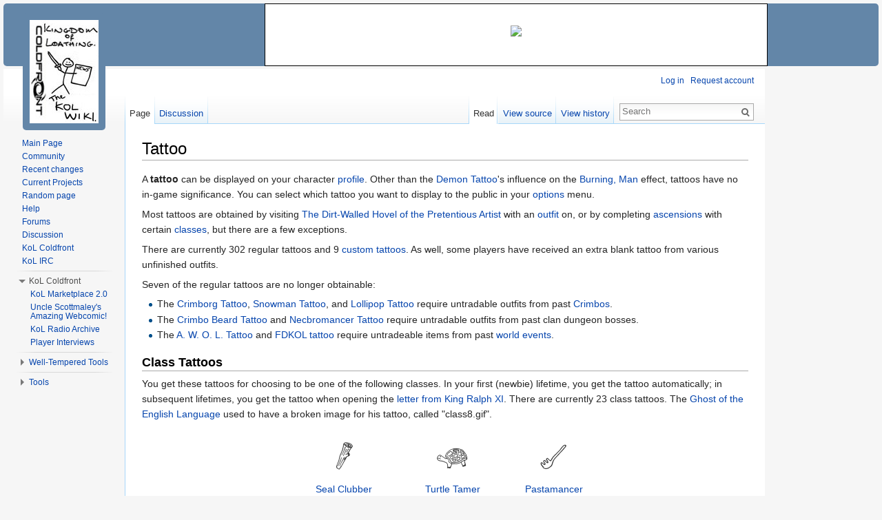

--- FILE ---
content_type: text/html; charset=UTF-8
request_url: https://kol.coldfront.net/thekolwiki/index.php/Tattoo
body_size: 23205
content:
<!DOCTYPE html>
<html lang="en" dir="ltr" class="client-nojs">
<head>
<meta charset="UTF-8" />
<title>Tattoo - TheKolWiki</title>
<meta name="generator" content="MediaWiki 1.24.1" />
<link rel="shortcut icon" href="/favicon.ico" />
<link rel="search" type="application/opensearchdescription+xml" href="/thekolwiki/opensearch_desc.php" title="TheKolWiki (en)" />
<link rel="EditURI" type="application/rsd+xml" href="https://kol.coldfront.net/thekolwiki/api.php?action=rsd" />
<link rel="alternate" hreflang="x-default" href="/thekolwiki/index.php/Tattoo" />
<link rel="copyright" href="/thekolwiki/index.php/MediaWiki:Copyright" />
<link rel="alternate" type="application/atom+xml" title="TheKolWiki Atom feed" href="/thekolwiki/index.php?title=Special:RecentChanges&amp;feed=atom" />
<link rel="stylesheet" href="https://kol.coldfront.net/thekolwiki/load.php?debug=false&amp;lang=en&amp;modules=mediawiki.legacy.commonPrint%2Cshared%7Cmediawiki.skinning.interface%7Cmediawiki.ui.button%7Cskins.vector.styles&amp;only=styles&amp;skin=vector&amp;*" />
<meta name="ResourceLoaderDynamicStyles" content="" />
<link rel="stylesheet" href="https://kol.coldfront.net/thekolwiki/load.php?debug=false&amp;lang=en&amp;modules=site&amp;only=styles&amp;skin=vector&amp;*" />
<style>a:lang(ar),a:lang(kk-arab),a:lang(mzn),a:lang(ps),a:lang(ur){text-decoration:none}
/* cache key: coldfront_wiki:resourceloader:filter:minify-css:7:c527be02f2bd4e10a2256cfa4031870f */</style>
<script src="https://kol.coldfront.net/thekolwiki/load.php?debug=false&amp;lang=en&amp;modules=startup&amp;only=scripts&amp;skin=vector&amp;*"></script>
<script>if(window.mw){
mw.config.set({"wgCanonicalNamespace":"","wgCanonicalSpecialPageName":false,"wgNamespaceNumber":0,"wgPageName":"Tattoo","wgTitle":"Tattoo","wgCurRevisionId":732310,"wgRevisionId":732310,"wgArticleId":2729,"wgIsArticle":true,"wgIsRedirect":false,"wgAction":"view","wgUserName":null,"wgUserGroups":["*"],"wgCategories":["Basics","Tattoos"],"wgBreakFrames":false,"wgPageContentLanguage":"en","wgPageContentModel":"wikitext","wgSeparatorTransformTable":["",""],"wgDigitTransformTable":["",""],"wgDefaultDateFormat":"dmy","wgMonthNames":["","January","February","March","April","May","June","July","August","September","October","November","December"],"wgMonthNamesShort":["","Jan","Feb","Mar","Apr","May","Jun","Jul","Aug","Sep","Oct","Nov","Dec"],"wgRelevantPageName":"Tattoo","wgIsProbablyEditable":false,"wgRestrictionEdit":[],"wgRestrictionMove":[],"wgVectorEnabledModules":{"collapsiblenav":true,"experiments":true},"wgWikiEditorEnabledModules":{"toolbar":true,"dialogs":true,"hidesig":true,"preview":false,"previewDialog":false,"publish":false}});
}</script><script>if(window.mw){
mw.loader.implement("user.options",function($,jQuery){mw.user.options.set({"ccmeonemails":0,"cols":80,"date":"default","diffonly":0,"disablemail":0,"editfont":"default","editondblclick":0,"editsectiononrightclick":0,"enotifminoredits":0,"enotifrevealaddr":0,"enotifusertalkpages":1,"enotifwatchlistpages":1,"extendwatchlist":0,"fancysig":0,"forceeditsummary":0,"gender":"unknown","hideminor":0,"hidepatrolled":0,"imagesize":2,"math":0,"minordefault":0,"newpageshidepatrolled":0,"nickname":"","norollbackdiff":0,"numberheadings":0,"previewonfirst":0,"previewontop":1,"rcdays":7,"rclimit":50,"rows":25,"showhiddencats":0,"shownumberswatching":1,"showtoolbar":1,"skin":"vector","stubthreshold":0,"thumbsize":5,"underline":2,"uselivepreview":0,"usenewrc":0,"watchcreations":1,"watchdefault":0,"watchdeletion":0,"watchlistdays":3,"watchlisthideanons":0,"watchlisthidebots":0,"watchlisthideliu":0,"watchlisthideminor":0,"watchlisthideown":0,"watchlisthidepatrolled":0,"watchmoves":0,"watchrollback":0,
"wllimit":250,"useeditwarning":1,"prefershttps":1,"vector-collapsiblenav":1,"vector-noexperiments":0,"usebetatoolbar":1,"usebetatoolbar-cgd":1,"mathJax":false,"language":"en","variant-gan":"gan","variant-iu":"iu","variant-kk":"kk","variant-ku":"ku","variant-shi":"shi","variant-sr":"sr","variant-tg":"tg","variant-uz":"uz","variant-zh":"zh","searchNs0":true,"searchNs1":false,"searchNs2":false,"searchNs3":false,"searchNs4":false,"searchNs5":false,"searchNs6":false,"searchNs7":false,"searchNs8":false,"searchNs9":false,"searchNs10":false,"searchNs11":false,"searchNs12":false,"searchNs13":false,"searchNs14":false,"searchNs15":false,"searchNs100":false,"searchNs101":false,"searchNs102":false,"searchNs103":false,"variant":"en"});},{},{});mw.loader.implement("user.tokens",function($,jQuery){mw.user.tokens.set({"editToken":"+\\","patrolToken":"+\\","watchToken":"+\\"});},{},{});
/* cache key: coldfront_wiki:resourceloader:filter:minify-js:7:e151859a29f3e89e03ad84138cf11a50 */
}</script>
<script>if(window.mw){
mw.loader.load(["mediawiki.page.startup","mediawiki.legacy.wikibits","mediawiki.legacy.ajax","skins.vector.js"]);
}</script>
<!--[if lt IE 7]><style type="text/css">body{behavior:url("/thekolwiki/skins/Vector/csshover.min.htc")}</style><![endif]-->
</head>
<body class="mediawiki ltr sitedir-ltr ns-0 ns-subject page-Tattoo skin-vector action-view vector-animateLayout">


<div id="container">
	<!-- PUT THIS TAG IN THE head SECTION -->
	<script async src="https://pagead2.googlesyndication.com/pagead/js/adsbygoogle.js"></script>
	<script>
	     (adsbygoogle = window.adsbygoogle || []).push({
	          google_ad_client: "ca-pub-9126688119223928",
	          enable_page_level_ads: true
	     });
	</script>
	<!-- END OF TAG FOR head SECTION -->

	<!-- top bar ad -->
	<!-- Creates the div #google_ads_div_Coldfront_728x90_ad_wrapper -->
<div id='google_ads_div_Coldfront_728x90_ad_wrapper'>
<ins class="adsbygoogle"
     style="display:inline-block;width:728px;height:90px"
     data-ad-client="ca-pub-9126688119223928"
     data-ad-slot="4884745611"></ins>
<script>
     (adsbygoogle = window.adsbygoogle || []).push({});
</script></div>
<!-- 728x90 kol.coldfront.net -->
	<script type="text/javascript">
		//Display a message in the case that Adblock is blocked
		if(document.getElementsByTagName("iframe").item(0) == null) //false positives
	{
		//If the style for this in MediaWiki:Common.css is being abused, switch the following two lines:
	    // document.write("<div id = 'topBarAdBlock' style='width:728px; height:60px;margin-left:auto; margin-right: 161px; padding-top:29px; background-color: white; border : 1px solid black; text-align:center;'><img src='https://kol.coldfront.net/favicon.ico'></img></div>");
	    document.write("<div id = 'topBarAdBlock'><img src='https://kol.coldfront.net/favicon.ico'></img></div>");
	}
	</script>
	</div>
	<!-- corner ad -->
	<!-- Creates the div #google_ads_div_Coldfront_300x250_ad_wrapper -->
	<!--<script type="text/javascript">
	 GA_googleFillSlot("Coldfront_300x250");
	</script>-->




	<!-- Ad sidebar (for right side of page) -->
	<div id="sidebarAdWrapper">


		<!-- sidebar ad -->
		<!--Creates the div #google_ads_div_Coldfront_160x600_ad_wrapper -->
		<div id='google_ads_div_Coldfront_160x600_ad_wrapper'>
<br><br><br><br><br><br>
		<script async src="https://pagead2.googlesyndication.com/pagead/js/adsbygoogle.js"></script>
<!-- 160x600 kol.coldfront.net -->
<ins class="adsbygoogle"
     style="display:inline-block;width:160px;height:600px"
     data-ad-client="ca-pub-9126688119223928"
     data-ad-slot="6225639646"></ins>
<script>
     (adsbygoogle = window.adsbygoogle || []).push({});
</script>
		</div>

<!--		<script type="text/javascript">
			//Display a message in the case that Adblock is blocked
			if(document.getElementsByTagName("iframe").item(0) == null)
		{
						var adMessage = "Hello! Thank you for using Coldfront services. If you would like to help us cover our costs, please consider <a href='https://adblockplus.org/en/faq_basics#disable'>disabling Adblock for this site</a>. Thanks!";
		    //If MediaWiki:Common.css is being abused, please switch the following lines:
		    //document.write("<div style='width:160px; height:600px;margin-left:5px; margin-top: 90px; padding-top:284px; background-color: white; border : 1px solid black; text-align:center;'><img src='http://kol.coldfront.net/favicon.ico'></img><br />" + adMessage + "</div>");
		    document.write("<div id = 'sideBarAdBlock'><img src='http://kol.coldfront.net/favicon.ico'></img><br />" + adMessage + "</div>");
		}
		</script> -->

	</div> <!-- /divSidebarWrapper -->

<div id="wikiContentContainer">

<div id="wikiContent">

		<div id="mw-page-base" class="noprint"></div>
		<div id="mw-head-base" class="noprint"></div>
		<div id="content" class="mw-body" role="main">
			<a id="top"></a>

						<h1 id="firstHeading" class="firstHeading" lang="en">
			<span dir="auto">Tattoo</span></h1>
						<div id="bodyContent" class="mw-body-content">
									<div id="siteSub">From TheKolWiki</div>
								<div id="contentSub"></div>
												<div id="jump-to-nav" class="mw-jump">
					Jump to:					<a href="#mw-navigation">navigation</a>, 					<a href="#p-search">search</a>
				</div>
				<div id="mw-content-text" lang="en" dir="ltr" class="mw-content-ltr"><p>A <strong class="selflink">tattoo</strong> can be displayed on your character <a href="/thekolwiki/index.php/Profile" title="Profile">profile</a>. Other than the <a href="/thekolwiki/index.php/Red-hot_medallion#On_Use" title="Red-hot medallion">Demon Tattoo</a>'s influence on the <a href="/thekolwiki/index.php/Burning,_Man" title="Burning, Man">Burning, Man</a> effect, tattoos have no in-game significance. You can select which tattoo you want to display to the public in your <a href="/thekolwiki/index.php/Options" title="Options">options</a> menu.
</p><p>Most tattoos are obtained by visiting <a href="/thekolwiki/index.php/The_Dirt-Walled_Hovel_of_the_Pretentious_Artist" title="The Dirt-Walled Hovel of the Pretentious Artist">The Dirt-Walled Hovel of the Pretentious Artist</a> with an <a href="/thekolwiki/index.php/Outfit" title="Outfit">outfit</a> on, or by completing <a href="/thekolwiki/index.php/Ascension" title="Ascension">ascensions</a> with certain <a href="/thekolwiki/index.php/Class" title="Class">classes</a>, but there are a few exceptions.
</p><p>There are currently <span class="counttotal countable-tattoo &#123;&#123;#if:&#124;countable-&#123;&#123;&#123;3}}} &#123;&#123;#if:&#124;countable-&#123;&#123;&#123;4}}} &#123;&#123;#if:&#124;countable-&#123;&#123;&#123;5}}} &#123;&#123;#if:&#124;countable-&#123;&#123;&#123;6}}} &#123;&#123;#if:&#124;countable-&#123;&#123;&#123;7}}} &#123;&#123;#if:&#124;countable-&#123;&#123;&#123;8}}} &#123;&#123;#if:&#124;countable-&#123;&#123;&#123;9}}} &#123;&#123;#if:&#124;countable-&#123;&#123;&#123;10}}} &#123;&#123;#if:&#124;countable-&#123;&#123;&#123;11}}} &#123;&#123;#if:&#124;countable-&#123;&#123;&#123;12}}} &#123;&#123;#if:&#124;countable-&#123;&#123;&#123;13}}} &#123;&#123;#if:&#124;countable-&#123;&#123;&#123;14}}} &#123;&#123;#if:&#124;countable-&#123;&#123;&#123;15}}} &#123;&#123;#if:&#124;countable-&#123;&#123;&#123;16}}}"></span> regular tattoos and  <span class="counttotal countable-tattoocustom &#123;&#123;#if:&#124;countable-&#123;&#123;&#123;3}}} &#123;&#123;#if:&#124;countable-&#123;&#123;&#123;4}}} &#123;&#123;#if:&#124;countable-&#123;&#123;&#123;5}}} &#123;&#123;#if:&#124;countable-&#123;&#123;&#123;6}}} &#123;&#123;#if:&#124;countable-&#123;&#123;&#123;7}}} &#123;&#123;#if:&#124;countable-&#123;&#123;&#123;8}}} &#123;&#123;#if:&#124;countable-&#123;&#123;&#123;9}}} &#123;&#123;#if:&#124;countable-&#123;&#123;&#123;10}}} &#123;&#123;#if:&#124;countable-&#123;&#123;&#123;11}}} &#123;&#123;#if:&#124;countable-&#123;&#123;&#123;12}}} &#123;&#123;#if:&#124;countable-&#123;&#123;&#123;13}}} &#123;&#123;#if:&#124;countable-&#123;&#123;&#123;14}}} &#123;&#123;#if:&#124;countable-&#123;&#123;&#123;15}}} &#123;&#123;#if:&#124;countable-&#123;&#123;&#123;16}}}"></span> <a href="#Custom_Tattoos">custom tattoos</a>.  As well, some players have received an extra blank tattoo from various unfinished outfits.
</p><p>Seven of the regular tattoos are no longer obtainable:
</p>
<ul><li>The <a href="/thekolwiki/index.php/Crimborg_Tattoo" title="Crimborg Tattoo">Crimborg Tattoo</a>, <a href="/thekolwiki/index.php/Snowman_Tattoo" title="Snowman Tattoo">Snowman Tattoo</a>, and <a href="/thekolwiki/index.php/Lollipop_Tattoo" title="Lollipop Tattoo">Lollipop Tattoo</a> require untradable outfits from past <a href="/thekolwiki/index.php/Crimbo" title="Crimbo">Crimbos</a>.</li>
<li>The <a href="/thekolwiki/index.php/Crimbo_Beard_Tattoo" title="Crimbo Beard Tattoo">Crimbo Beard Tattoo</a> and <a href="/thekolwiki/index.php/Necbromancer_Tattoo" title="Necbromancer Tattoo">Necbromancer Tattoo</a> require untradable outfits from past clan dungeon bosses.</li>
<li>The <a href="/thekolwiki/index.php/A._W._O._L._Tattoo" title="A. W. O. L. Tattoo">A. W. O. L. Tattoo</a> and <a href="/thekolwiki/index.php/FDKOL_tattoo" title="FDKOL tattoo">FDKOL tattoo</a> require untradeable items from past <a href="/thekolwiki/index.php/World_events" title="World events">world events</a>.</li></ul>
<h2><span class="mw-headline" id="Class_Tattoos">Class Tattoos</span></h2>
<p>You get these tattoos for choosing to be one of the following classes. In your first (newbie) lifetime, you get the tattoo automatically; in subsequent lifetimes, you get the tattoo when opening the <a href="/thekolwiki/index.php/Letter_from_King_Ralph_XI" title="Letter from King Ralph XI">letter from King Ralph XI</a>. There are currently <span class="counttotal countable-tattooclass &#123;&#123;#if:&#124;countable-&#123;&#123;&#123;3}}} &#123;&#123;#if:&#124;countable-&#123;&#123;&#123;4}}} &#123;&#123;#if:&#124;countable-&#123;&#123;&#123;5}}} &#123;&#123;#if:&#124;countable-&#123;&#123;&#123;6}}} &#123;&#123;#if:&#124;countable-&#123;&#123;&#123;7}}} &#123;&#123;#if:&#124;countable-&#123;&#123;&#123;8}}} &#123;&#123;#if:&#124;countable-&#123;&#123;&#123;9}}} &#123;&#123;#if:&#124;countable-&#123;&#123;&#123;10}}} &#123;&#123;#if:&#124;countable-&#123;&#123;&#123;11}}} &#123;&#123;#if:&#124;countable-&#123;&#123;&#123;12}}} &#123;&#123;#if:&#124;countable-&#123;&#123;&#123;13}}} &#123;&#123;#if:&#124;countable-&#123;&#123;&#123;14}}} &#123;&#123;#if:&#124;countable-&#123;&#123;&#123;15}}} &#123;&#123;#if:&#124;countable-&#123;&#123;&#123;16}}}"></span> class tattoos. The <a href="/thekolwiki/index.php/Ghost_of_the_English_Language" title="Ghost of the English Language">Ghost of the English Language</a> used to have a broken image for his tattoo, called "class8.gif".
</p>
<table style="margin: 1em auto; text-align: center" cellspacing="10px">
<tr>
<td> <a href="/thekolwiki/index.php/File:Class1.gif" class="image"><img alt="Class1.gif" src="https://kol.coldfront.net/thekolwiki/images/5/5f/Class1.gif" width="50" height="50" /></a> <div class="countable countable-tattooclass countable-tattoo" style="display:none;"></div>
</td>
<td> <a href="/thekolwiki/index.php/File:Class2.gif" class="image"><img alt="Class2.gif" src="https://kol.coldfront.net/thekolwiki/images/1/1d/Class2.gif" width="50" height="50" /></a> <div class="countable countable-tattooclass countable-tattoo" style="display:none;"></div>
</td>
<td> <a href="/thekolwiki/index.php/File:Class3.gif" class="image"><img alt="Class3.gif" src="https://kol.coldfront.net/thekolwiki/images/6/66/Class3.gif" width="50" height="50" /></a> <div class="countable countable-tattooclass countable-tattoo" style="display:none;"></div>
</td></tr>
<tr>
<td> <a href="/thekolwiki/index.php/Seal_Clubber" title="Seal Clubber">Seal Clubber</a>
</td>
<td> <a href="/thekolwiki/index.php/Turtle_Tamer" title="Turtle Tamer">Turtle Tamer</a>
</td>
<td> <a href="/thekolwiki/index.php/Pastamancer" title="Pastamancer">Pastamancer</a>
</td></tr>
<tr>
<td> <a href="/thekolwiki/index.php/File:Class4.gif" class="image"><img alt="Class4.gif" src="https://kol.coldfront.net/thekolwiki/images/8/8b/Class4.gif" width="50" height="50" /></a> <div class="countable countable-tattooclass countable-tattoo" style="display:none;"></div>
</td>
<td> <a href="/thekolwiki/index.php/File:Class5.gif" class="image"><img alt="Class5.gif" src="https://kol.coldfront.net/thekolwiki/images/4/4f/Class5.gif" width="50" height="50" /></a> <div class="countable countable-tattooclass countable-tattoo" style="display:none;"></div>
</td>
<td> <a href="/thekolwiki/index.php/File:Class6.gif" class="image"><img alt="Class6.gif" src="https://kol.coldfront.net/thekolwiki/images/c/ca/Class6.gif" width="50" height="50" /></a> <div class="countable countable-tattooclass countable-tattoo" style="display:none;"></div>
</td></tr>
<tr>
<td> <a href="/thekolwiki/index.php/Sauceror" title="Sauceror">Sauceror</a>
</td>
<td> <a href="/thekolwiki/index.php/Disco_Bandit" title="Disco Bandit">Disco Bandit</a>
</td>
<td> <a href="/thekolwiki/index.php/Accordion_Thief" title="Accordion Thief">Accordion Thief</a>
</td></tr>
<tr>
<td> <a href="/thekolwiki/index.php/File:Class11.gif" class="image"><img alt="Class11.gif" src="https://kol.coldfront.net/thekolwiki/images/8/8c/Class11.gif" width="50" height="50" /></a> <div class="countable countable-tattooclass countable-tattoo" style="display:none;"></div>
</td>
<td> <a href="/thekolwiki/index.php/File:Class12.gif" class="image"><img alt="Class12.gif" src="https://kol.coldfront.net/thekolwiki/images/2/27/Class12.gif" width="50" height="50" /></a> <div class="countable countable-tattooclass countable-tattoo" style="display:none;"></div>
</td>
<td> <a href="/thekolwiki/index.php/File:Class14.gif" class="image"><img alt="Class14.gif" src="https://kol.coldfront.net/thekolwiki/images/5/53/Class14.gif" width="50" height="50" /></a> <div class="countable countable-tattooclass countable-tattoo" style="display:none;"></div>
</td></tr>
<tr>
<td> <a href="/thekolwiki/index.php/Avatar_of_Boris" title="Avatar of Boris">Avatar of Boris</a>
</td>
<td> <a href="/thekolwiki/index.php/Zombie_Slayer" title="Zombie Slayer">Zombie Master</a>
</td>
<td> <a href="/thekolwiki/index.php/Avatar_of_Jarlsberg" title="Avatar of Jarlsberg">Avatar of Jarlsberg</a>
</td></tr>
<tr>
<td> <a href="/thekolwiki/index.php/File:Class15.gif" class="image"><img alt="Class15.gif" src="https://kol.coldfront.net/thekolwiki/images/e/e7/Class15.gif" width="50" height="50" /></a> <div class="countable countable-tattooclass countable-tattoo" style="display:none;"></div>
</td>
<td> <a href="/thekolwiki/index.php/File:Class17.gif" class="image"><img alt="Class17.gif" src="https://kol.coldfront.net/thekolwiki/images/a/a0/Class17.gif" width="50" height="50" /></a> <div class="countable countable-tattooclass countable-tattoo" style="display:none;"></div>
</td>
<td> <a href="/thekolwiki/index.php/File:Class18.gif" class="image"><img alt="Class18.gif" src="https://kol.coldfront.net/thekolwiki/images/4/42/Class18.gif" width="50" height="50" /></a> <div class="countable countable-tattooclass countable-tattoo" style="display:none;"></div>
</td></tr>
<tr>
<td> <a href="/thekolwiki/index.php/Avatar_of_Sneaky_Pete" title="Avatar of Sneaky Pete">Avatar of Sneaky Pete</a>
</td>
<td> <a href="/thekolwiki/index.php/Actually_Ed_the_Undying" title="Actually Ed the Undying">Actually Ed the Undying</a>
</td>
<td> <a href="/thekolwiki/index.php/Cow_Puncher" title="Cow Puncher" class="mw-redirect">Cow Puncher</a>
</td></tr>
<tr>
<td> <a href="/thekolwiki/index.php/File:Class19.gif" class="image"><img alt="Class19.gif" src="https://kol.coldfront.net/thekolwiki/images/3/3d/Class19.gif" width="50" height="50" /></a> <div class="countable countable-tattooclass countable-tattoo" style="display:none;"></div>
</td>
<td> <a href="/thekolwiki/index.php/File:Class20.gif" class="image"><img alt="Class20.gif" src="https://kol.coldfront.net/thekolwiki/images/2/23/Class20.gif" width="50" height="50" /></a> <div class="countable countable-tattooclass countable-tattoo" style="display:none;"></div>
</td>
<td> <a href="/thekolwiki/index.php/File:Class23.gif" class="image"><img alt="Class23.gif" src="https://kol.coldfront.net/thekolwiki/images/6/63/Class23.gif" width="50" height="50" /></a> <div class="countable countable-tattooclass countable-tattoo" style="display:none;"></div>
</td></tr>
<tr>
<td> <a href="/thekolwiki/index.php/Avatar_of_West_of_Loathing#Class" title="Avatar of West of Loathing">Beanslinger</a>
</td>
<td> <a href="/thekolwiki/index.php/Snake_Oiler" title="Snake Oiler" class="mw-redirect">Snake Oiler</a>
</td>
<td> <a href="/thekolwiki/index.php/Gelatinous_Noob" title="Gelatinous Noob">Gelatinous Noob</a>
</td></tr>
<tr>
<td> <a href="/thekolwiki/index.php/File:Class24.gif" class="image"><img alt="Class24.gif" src="https://kol.coldfront.net/thekolwiki/images/7/7e/Class24.gif" width="50" height="50" /></a> <div class="countable countable-tattooclass countable-tattoo" style="display:none;"></div>
</td>
<td> <a href="/thekolwiki/index.php/File:Class25.gif" class="image"><img alt="Class25.gif" src="https://kol.coldfront.net/thekolwiki/images/7/77/Class25.gif" width="50" height="50" /></a> <div class="countable countable-tattooclass countable-tattoo" style="display:none;"></div>
</td>
<td> <a href="/thekolwiki/index.php/File:Class27.gif" class="image"><img alt="Class27.gif" src="https://kol.coldfront.net/thekolwiki/images/9/9c/Class27.gif" width="50" height="50" /></a> <div class="countable countable-tattooclass countable-tattoo" style="display:none;"></div>
</td></tr>
<tr>
<td> <a href="/thekolwiki/index.php/Dark_Gyffte" title="Dark Gyffte">Vampyre</a>
</td>
<td> <a href="/thekolwiki/index.php/Path_of_the_Plumber" title="Path of the Plumber">Plumber</a>
</td>
<td> <a href="/thekolwiki/index.php/Grey_You" title="Grey You">Grey You</a>
</td></tr>
<tr>
<td> <a href="/thekolwiki/index.php/File:Class28.gif" class="image"><img alt="Class28.gif" src="https://kol.coldfront.net/thekolwiki/images/0/04/Class28.gif" width="50" height="50" /></a> <div class="countable countable-tattooclass countable-tattoo" style="display:none;"></div>
</td>
<td> <a href="/thekolwiki/index.php/File:Class29.gif" class="image"><img alt="Class29.gif" src="https://kol.coldfront.net/thekolwiki/images/b/b7/Class29.gif" width="50" height="50" /></a> <div class="countable countable-tattooclass countable-tattoo" style="display:none;"></div>
</td>
<td> <a href="/thekolwiki/index.php/File:Class30.gif" class="image"><img alt="Class30.gif" src="https://kol.coldfront.net/thekolwiki/images/1/14/Class30.gif" width="50" height="50" /></a> <div class="countable countable-tattooclass countable-tattoo" style="display:none;"></div>
</td></tr>
<tr>
<td> <a href="/thekolwiki/index.php/Avatar_of_Shadows_Over_Loathing#Class" title="Avatar of Shadows Over Loathing">Pig Skinner</a>
</td>
<td> <a href="/thekolwiki/index.php/Avatar_of_Shadows_Over_Loathing#Class" title="Avatar of Shadows Over Loathing">Cheese Wizard</a>
</td>
<td> <a href="/thekolwiki/index.php/Avatar_of_Shadows_Over_Loathing#Class" title="Avatar of Shadows Over Loathing">Jazz Agent</a>
</td></tr>
<tr>
<td> <a href="/thekolwiki/index.php/File:Class31.gif" class="image"><img alt="Class31.gif" src="https://kol.coldfront.net/thekolwiki/images/8/8d/Class31.gif" width="50" height="50" /></a> <div class="countable countable-tattooclass countable-tattoo" style="display:none;"></div>
</td>
<td> <a href="/thekolwiki/index.php/File:Class32.gif" class="image"><img alt="Class32.gif" src="https://kol.coldfront.net/thekolwiki/images/e/e3/Class32.gif" width="50" height="50" /></a> <div class="countable countable-tattooclass countable-tattoo" style="display:none;"></div>
</td>
<td>
</td></tr>
<tr>
<td> <a href="/thekolwiki/index.php/WereProfessor#Class" title="WereProfessor">WereProfessor</a>
</td>
<td> <a href="/thekolwiki/index.php/Zootomist" title="Zootomist">Zootomist</a>
</td>
<td>
</td></tr></table>
<h2><span class="mw-headline" id="Outfit_Tattoos">Outfit Tattoos</span></h2>
<p>Each of these tattoos is obtained by visiting the Pretentious Artist while you are wearing the appropriate <a href="/thekolwiki/index.php/Outfit" title="Outfit">outfit</a>. You must have completed the <a href="/thekolwiki/index.php/Pretentious_Artist_Quest" title="Pretentious Artist Quest">Pretentious Artist Quest</a> in order to obtain them. There are currently <span class="counttotal countable-tattoooutfit &#123;&#123;#if:&#124;countable-&#123;&#123;&#123;3}}} &#123;&#123;#if:&#124;countable-&#123;&#123;&#123;4}}} &#123;&#123;#if:&#124;countable-&#123;&#123;&#123;5}}} &#123;&#123;#if:&#124;countable-&#123;&#123;&#123;6}}} &#123;&#123;#if:&#124;countable-&#123;&#123;&#123;7}}} &#123;&#123;#if:&#124;countable-&#123;&#123;&#123;8}}} &#123;&#123;#if:&#124;countable-&#123;&#123;&#123;9}}} &#123;&#123;#if:&#124;countable-&#123;&#123;&#123;10}}} &#123;&#123;#if:&#124;countable-&#123;&#123;&#123;11}}} &#123;&#123;#if:&#124;countable-&#123;&#123;&#123;12}}} &#123;&#123;#if:&#124;countable-&#123;&#123;&#123;13}}} &#123;&#123;#if:&#124;countable-&#123;&#123;&#123;14}}} &#123;&#123;#if:&#124;countable-&#123;&#123;&#123;15}}} &#123;&#123;#if:&#124;countable-&#123;&#123;&#123;16}}}"></span> outfit tattoos.
</p>
<table cellspacing="20px" style="margin:1em auto;text-align:center;">
<tr>
<td><a href="/thekolwiki/index.php/Sword_Tattoo" title="Sword Tattoo"><img alt="Swordtat.gif" src="https://kol.coldfront.net/thekolwiki/images/b/be/Swordtat.gif" width="50" height="50" /></a><br /><br /><a href="/thekolwiki/index.php/8-Bit_Finery" title="8-Bit Finery">8-Bit Finery</a> <div class="countable countable-tattoooutfit countable-tattoo" style="display:none;"></div>
</td>
<td><a href="/thekolwiki/index.php/Adobe_Armor" title="Adobe Armor"><img alt="Adobetat.gif" src="https://kol.coldfront.net/thekolwiki/images/2/2a/Adobetat.gif" width="50" height="50" /></a><br /><br /><a href="/thekolwiki/index.php/Adobe_Armor" title="Adobe Armor">Adobe Armor</a> <div class="countable countable-tattoooutfit countable-tattoo" style="display:none;"></div>
</td>
<td><a href="/thekolwiki/index.php/Aerogel_Tattoo" title="Aerogel Tattoo"><img alt="Aerotat.gif" src="https://kol.coldfront.net/thekolwiki/images/b/be/Aerotat.gif" width="50" height="50" /></a><br /><br /><a href="/thekolwiki/index.php/Aeroutfit" title="Aeroutfit">Aeroutfit</a> <div class="countable countable-tattoooutfit countable-tattoo" style="display:none;"></div>
</td>
<td><a href="/thekolwiki/index.php/Animelf_Tattoo" title="Animelf Tattoo"><img alt="Animelftat.gif" src="https://kol.coldfront.net/thekolwiki/images/a/a2/Animelftat.gif" width="50" height="50" /></a><br /><br /><a href="/thekolwiki/index.php/Animelf_Apparel" title="Animelf Apparel">Animelf Apparel</a> <div class="countable countable-tattoooutfit countable-tattoo" style="display:none;"></div>
</td>
<td><a href="/thekolwiki/index.php/Armor_Tattoo" title="Armor Tattoo"><img alt="Armortat.gif" src="https://kol.coldfront.net/thekolwiki/images/c/c2/Armortat.gif" width="50" height="50" /></a><br /><br /><a href="/thekolwiki/index.php/Antique_Arms_And_Armor" title="Antique Arms And Armor">Antique Arms And Armor</a> <div class="countable countable-tattoooutfit countable-tattoo" style="display:none;"></div>
</td></tr>
<tr>
<td><a href="/thekolwiki/index.php/Antique_Nutcracker_Tattoo" title="Antique Nutcracker Tattoo"><img alt="Nutctat.gif" src="https://kol.coldfront.net/thekolwiki/images/a/a3/Nutctat.gif" width="50" height="50" /></a><br /><br /><a href="/thekolwiki/index.php/Antique_Nutcracker_Outfit" title="Antique Nutcracker Outfit">Antique Nutcracker Outfit</a> <div class="countable countable-tattoooutfit countable-tattoo" style="display:none;"></div>
</td>
<td><a href="/thekolwiki/index.php/Wreath_Tattoo" title="Wreath Tattoo"><img alt="Wreathtat.gif" src="https://kol.coldfront.net/thekolwiki/images/2/21/Wreathtat.gif" width="50" height="50" /></a><br /><br /><a href="/thekolwiki/index.php/Arboreal_Raiment" title="Arboreal Raiment">Arboreal Raiment</a> <div class="countable countable-tattoooutfit countable-tattoo" style="display:none;"></div>
</td>
<td><a href="/thekolwiki/index.php/Arbor_Day_Tattoo" title="Arbor Day Tattoo"><img alt="Arbortat.gif" src="https://kol.coldfront.net/thekolwiki/images/0/03/Arbortat.gif" width="50" height="50" /></a><br /><br /><a href="/thekolwiki/index.php/Arrrbor_Day_Apparrrrrel" title="Arrrbor Day Apparrrrrel">Arrrbor Day Apparrrrrel</a> <div class="countable countable-tattoooutfit countable-tattoo" style="display:none;"></div>
</td>
<td><a href="/thekolwiki/index.php/Bakelite_Brigandine_Tattoo" title="Bakelite Brigandine Tattoo"><img alt="Baketat.gif" src="https://kol.coldfront.net/thekolwiki/images/2/25/Baketat.gif" width="50" height="50" /></a><br /><br /><a href="/thekolwiki/index.php/Bakelite_Brigandine" title="Bakelite Brigandine">Bakelite Brigandine</a> <div class="countable countable-tattoooutfit countable-tattoo" style="display:none;"></div>
</td>
<td><a href="/thekolwiki/index.php/Bauxite_Tattoo" title="Bauxite Tattoo"><img alt="Bauxtat.gif" src="https://kol.coldfront.net/thekolwiki/images/5/58/Bauxtat.gif" width="50" height="50" /></a><br /><br /><a href="/thekolwiki/index.php/Bauxite_Baubles" title="Bauxite Baubles">Bauxite Baubles</a> <div class="countable countable-tattoooutfit countable-tattoo" style="display:none;"></div>
</td></tr>
<tr>
<td><a href="/thekolwiki/index.php/Honey_Tattoo" title="Honey Tattoo"><img alt="Honeytat.gif" src="https://kol.coldfront.net/thekolwiki/images/a/a2/Honeytat.gif" width="50" height="50" /></a><br /><br /><a href="/thekolwiki/index.php/Bits_o%27_Honey" title="Bits o' Honey">Bits o' Honey</a> <div class="countable countable-tattoooutfit countable-tattoo" style="display:none;"></div>
</td>
<td><a href="/thekolwiki/index.php/Black_Tattoo" title="Black Tattoo"><img alt="Blacktat.gif" src="https://kol.coldfront.net/thekolwiki/images/1/1c/Blacktat.gif" width="50" height="50" /></a><br /><br /><a href="/thekolwiki/index.php/Black_Armaments" title="Black Armaments">Black Armaments</a> <div class="countable countable-tattoooutfit countable-tattoo" style="display:none;"></div>
</td>
<td><a href="/thekolwiki/index.php/Brimstone_Heart_Tattoo" title="Brimstone Heart Tattoo"><img alt="Brimtat.gif" src="https://kol.coldfront.net/thekolwiki/images/3/3a/Brimtat.gif" width="50" height="50" /></a><br /><br /><a href="/thekolwiki/index.php/Blasphemous_Bedizenment" title="Blasphemous Bedizenment">Blasphemous Bedizenment</a> <div class="countable countable-tattoooutfit countable-tattoo" style="display:none;"></div>
</td>
<td><a href="/thekolwiki/index.php/Meat_Tattoo" title="Meat Tattoo"><img alt="Meattat.gif" src="https://kol.coldfront.net/thekolwiki/images/8/88/Meattat.gif" width="50" height="50" /></a><br /><br /><a href="/thekolwiki/index.php/Bounty-Hunting_Rig" title="Bounty-Hunting Rig">Bounty-Hunting Rig</a> <div class="countable countable-tattoooutfit countable-tattoo" style="display:none;"></div>
</td>
<td><a href="/thekolwiki/index.php/Bow_Tux_Tattoo" title="Bow Tux Tattoo"><img alt="Bowtat.gif" src="https://kol.coldfront.net/thekolwiki/images/3/3e/Bowtat.gif" width="50" height="50" /></a><br /><br /><a href="/thekolwiki/index.php/Bow_Tux" title="Bow Tux">Bow Tux</a> <div class="countable countable-tattoooutfit countable-tattoo" style="display:none;"></div>
</td></tr>
<tr>
<td><a href="/thekolwiki/index.php/Minifigure_Tattoo" title="Minifigure Tattoo"><img alt="Minifigtat.gif" src="https://kol.coldfront.net/thekolwiki/images/2/21/Minifigtat.gif" width="50" height="50" /></a><br /><br /><a href="/thekolwiki/index.php/BRICKOfig_Outfit" title="BRICKOfig Outfit">BRICKOfig Outfit</a> <div class="countable countable-tattoooutfit countable-tattoo" style="display:none;"></div>
</td>
<td><a href="/thekolwiki/index.php/Brogre_Tattoo" title="Brogre Tattoo"><img alt="Brogretat.gif" src="https://kol.coldfront.net/thekolwiki/images/2/2a/Brogretat.gif" width="50" height="50" /></a><br /><br /><a href="/thekolwiki/index.php/Brogre_Brouture" title="Brogre Brouture">Brogre Brouture</a> <div class="countable countable-tattoooutfit countable-tattoo" style="display:none;"></div>
</td>
<td><a href="/thekolwiki/index.php/Bugbear_Tattoo" title="Bugbear Tattoo"><img alt="Bugbear.gif" src="https://kol.coldfront.net/thekolwiki/images/1/1e/Bugbear.gif" width="50" height="50" /></a><br /><br /><a href="/thekolwiki/index.php/Bugbear_Costume" title="Bugbear Costume">Bugbear Costume</a> <div class="countable countable-tattoooutfit countable-tattoo" style="display:none;"></div>
</td>
<td><a href="/thekolwiki/index.php/Ceramic_Clothing_Tattoo" title="Ceramic Clothing Tattoo"><img alt="Ceramtat.gif" src="https://kol.coldfront.net/thekolwiki/images/4/41/Ceramtat.gif" width="50" height="50" /></a><br /><br /><a href="/thekolwiki/index.php/Ceramic_Clothing" title="Ceramic Clothing">Ceramic Clothing</a> <div class="countable countable-tattoooutfit countable-tattoo" style="display:none;"></div>
</td>
<td><a href="/thekolwiki/index.php/Ceramic_Suit_Tattoo" title="Ceramic Suit Tattoo"><img alt="Porctat.gif" src="https://kol.coldfront.net/thekolwiki/images/7/7e/Porctat.gif" width="50" height="50" /></a><br /><br /><a href="/thekolwiki/index.php/Ceramic_Suit" title="Ceramic Suit">Ceramic Suit</a> <div class="countable countable-tattoooutfit countable-tattoo" style="display:none;"></div>
</td></tr>
<tr>
<td><a href="/thekolwiki/index.php/Chalk_Tattoo" title="Chalk Tattoo"><img alt="Chalktat.gif" src="https://kol.coldfront.net/thekolwiki/images/e/e1/Chalktat.gif" width="50" height="50" /></a><br /><br /><a href="/thekolwiki/index.php/Chalk_Chostume" title="Chalk Chostume">Chalk Chostume</a> <div class="countable countable-tattoooutfit countable-tattoo" style="display:none;"></div>
</td>
<td><a href="/thekolwiki/index.php/Cheerful_Reindeer_Tattoo" title="Cheerful Reindeer Tattoo"><img alt="Reintat.gif" src="https://kol.coldfront.net/thekolwiki/images/0/00/Reintat.gif" width="50" height="50" /></a><br /><br /><a href="/thekolwiki/index.php/Cheerful_Reindeer_Suit" title="Cheerful Reindeer Suit">Cheerful Reindeer Suit</a> <div class="countable countable-tattoooutfit countable-tattoo" style="display:none;"></div>
</td>
<td><a href="/thekolwiki/index.php/Chiffon_Chiffinery_Tattoo" title="Chiffon Chiffinery Tattoo"><img alt="Chiffontat.gif" src="https://kol.coldfront.net/thekolwiki/images/4/40/Chiffontat.gif" width="50" height="50" /></a><br /><br /><a href="/thekolwiki/index.php/Chiffon_Chiffinery" title="Chiffon Chiffinery">Chiffon Chiffinery</a> <div class="countable countable-tattoooutfit countable-tattoo" style="display:none;"></div>
</td>
<td><a href="/thekolwiki/index.php/Cloaca-Cola_Tattoo" title="Cloaca-Cola Tattoo"><img alt="Cola1tat.gif" src="https://kol.coldfront.net/thekolwiki/images/f/f8/Cola1tat.gif" width="50" height="50" /></a><br /><br /><a href="/thekolwiki/index.php/Cloaca-Cola_Uniform" title="Cloaca-Cola Uniform">Cloaca-Cola Uniform</a> <div class="countable countable-tattoooutfit countable-tattoo" style="display:none;"></div>
</td>
<td><a href="/thekolwiki/index.php/Clockwork_Tattoo" title="Clockwork Tattoo"><img alt="Clocktat.gif" src="https://kol.coldfront.net/thekolwiki/images/a/ab/Clocktat.gif" width="50" height="50" /></a><br /><br /><a href="/thekolwiki/index.php/Clockwork_Apparatus" title="Clockwork Apparatus">Clockwork Apparatus</a> <div class="countable countable-tattoooutfit countable-tattoo" style="display:none;"></div>
</td></tr>
<tr>
<td><a href="/thekolwiki/index.php/Loathing_Tattoo" title="Loathing Tattoo"><img alt="Loathetat.gif" src="https://kol.coldfront.net/thekolwiki/images/c/c2/Loathetat.gif" width="50" height="50" /></a><br /><br /><a href="/thekolwiki/index.php/Clothing_of_Loathing" title="Clothing of Loathing">Clothing of Loathing</a> <div class="countable countable-tattoooutfit countable-tattoo" style="display:none;"></div>
</td>
<td><a href="/thekolwiki/index.php/Double-ice_Tattoo" title="Double-ice Tattoo"><img alt="Doubicetat.gif" src="https://kol.coldfront.net/thekolwiki/images/6/6a/Doubicetat.gif" width="50" height="50" /></a><br /><br /><a href="/thekolwiki/index.php/Cold_Comforts" title="Cold Comforts">Cold Comforts</a> <div class="countable countable-tattoooutfit countable-tattoo" style="display:none;"></div>
</td>
<td><a href="/thekolwiki/index.php/Cool_Iron_Tattoo" title="Cool Iron Tattoo"><img alt="Dvotat8.gif" src="https://kol.coldfront.net/thekolwiki/images/0/07/Dvotat8.gif" width="50" height="50" /></a><br /><br /><a href="/thekolwiki/index.php/Cool_Irons" title="Cool Irons">Cool Irons</a> <div class="countable countable-tattoooutfit countable-tattoo" style="display:none;"></div>
</td>
<td><a href="/thekolwiki/index.php/Barrel_Tattoo" title="Barrel Tattoo"><img alt="Barreltat.gif" src="https://kol.coldfront.net/thekolwiki/images/1/11/Barreltat.gif" width="50" height="50" /></a><br /><br /><a href="/thekolwiki/index.php/Cooper%27s_Couture" title="Cooper's Couture">Cooper's Couture</a> <div class="countable countable-tattoooutfit countable-tattoo" style="display:none;"></div>
</td>
<td><a href="/thekolwiki/index.php/Crappy_Mer-kin_Tattoo" title="Crappy Mer-kin Tattoo"><img alt="Merkintat.gif" src="https://kol.coldfront.net/thekolwiki/images/d/d3/Merkintat.gif" width="50" height="50" /></a><br /><br /><a href="/thekolwiki/index.php/Crappy_Mer-kin_Disguise" title="Crappy Mer-kin Disguise">Crappy Mer-kin Disguise</a> <div class="countable countable-tattoooutfit countable-tattoo" style="display:none;"></div>
</td></tr>
<tr>
<td><a href="/thekolwiki/index.php/Crimbo_Pressie_Tattoo" title="Crimbo Pressie Tattoo"><img alt="Pressietat.gif" src="https://kol.coldfront.net/thekolwiki/images/d/d8/Pressietat.gif" width="50" height="50" /></a><br /><br /><a href="/thekolwiki/index.php/Crimbo_Duds" title="Crimbo Duds">Crimbo Duds</a> <div class="countable countable-tattoooutfit countable-tattoo" style="display:none;"></div>
</td>
<td><a href="/thekolwiki/index.php/Crimborg_Tattoo" title="Crimborg Tattoo"><img alt="Halotat.gif" src="https://kol.coldfront.net/thekolwiki/images/b/b4/Halotat.gif" width="50" height="50" /></a><br /><br /><a href="/thekolwiki/index.php/Crimborg_Assault_Armor" title="Crimborg Assault Armor">Crimborg Assault Armor</a> <div class="countable countable-tattoooutfit countable-tattoo" style="display:none;"></div>
</td>
<td><a href="/thekolwiki/index.php/ZAP!_Tattoo" title="ZAP! Tattoo"><img alt="Zaptat.gif" src="https://kol.coldfront.net/thekolwiki/images/8/8a/Zaptat.gif" width="50" height="50" /></a><br /><br /><a href="/thekolwiki/index.php/Crimbot_Crimboutfit" title="Crimbot Crimboutfit">Crimbot Crimboutfit</a> <div class="countable countable-tattoooutfit countable-tattoo" style="display:none;"></div>
</td>
<td><a href="/thekolwiki/index.php/Crimbuccaneer_Tattoo" title="Crimbuccaneer Tattoo"><img alt="Crimbuctat1.gif" src="https://kol.coldfront.net/thekolwiki/images/b/ba/Crimbuctat1.gif" width="50" height="50" /></a><br /><br /><a href="/thekolwiki/index.php/Crimbuccaneer_Rigging" title="Crimbuccaneer Rigging">Crimbuccaneer Rigging</a> <div class="countable countable-tattoooutfit countable-tattoo" style="display:none;"></div>
</td>
<td><a href="/thekolwiki/index.php/Cursed_Skeleton_Pirate_Tattoo" title="Cursed Skeleton Pirate Tattoo"><img alt="Skelepiratetat.gif" src="https://kol.coldfront.net/thekolwiki/images/5/50/Skelepiratetat.gif" width="50" height="50" /></a><br /><br /><a href="/thekolwiki/index.php/Cursed_Skeleton_Pirate_Costume" title="Cursed Skeleton Pirate Costume">Cursed Skeleton Pirate Costume</a> <div class="countable countable-tattoooutfit countable-tattoo" style="display:none;"></div>
</td></tr>
<tr>
<td><a href="/thekolwiki/index.php/Cursed_Zombie_Pirate_Tattoo" title="Cursed Zombie Pirate Tattoo"><img alt="Zompirtat.gif" src="https://kol.coldfront.net/thekolwiki/images/3/3f/Zompirtat.gif" width="50" height="50" /></a><br /><br /><a href="/thekolwiki/index.php/Cursed_Zombie_Pirate_Costume" title="Cursed Zombie Pirate Costume">Cursed Zombie Pirate Costume</a> <div class="countable countable-tattoooutfit countable-tattoo" style="display:none;"></div>
</td>
<td><a href="/thekolwiki/index.php/Necbromancer_Tattoo" title="Necbromancer Tattoo"><img alt="Necbrotat.gif" src="https://kol.coldfront.net/thekolwiki/images/d/d3/Necbrotat.gif" width="50" height="50" /></a><br /><br /><a href="/thekolwiki/index.php/Dark_Bro%27s_Vestments" title="Dark Bro's Vestments">Dark Bro's Vestments</a> <div class="countable countable-tattoooutfit countable-tattoo" style="display:none;"></div>
</td>
<td><a href="/thekolwiki/index.php/Dental_Drip_Tattoo" title="Dental Drip Tattoo"><img alt="Dentaltat.gif" src="https://kol.coldfront.net/thekolwiki/images/8/8f/Dentaltat.gif" width="50" height="50" /></a><br /><br /><a href="/thekolwiki/index.php/Dental_Drip" title="Dental Drip">Dental Drip</a> <div class="countable countable-tattoooutfit countable-tattoo" style="display:none;"></div>
</td>
<td><a href="/thekolwiki/index.php/Dinsey%27s_Brain_Tattoo" title="Dinsey&#39;s Brain Tattoo"><img alt="Wdbraintat.gif" src="https://kol.coldfront.net/thekolwiki/images/b/b9/Wdbraintat.gif" width="50" height="50" /></a><br /><br /><a href="/thekolwiki/index.php/Dinsey%27s_Exoskeleton" title="Dinsey's Exoskeleton">Dinsey's Exoskeleton</a> <div class="countable countable-tattoooutfit countable-tattoo" style="display:none;"></div>
</td>
<td><a href="/thekolwiki/index.php/Gravestone_Tattoo" title="Gravestone Tattoo"><img alt="Spohobotat.gif" src="https://kol.coldfront.net/thekolwiki/images/8/8d/Spohobotat.gif" width="50" height="50" /></a><br /><br /><a href="/thekolwiki/index.php/Dire_Drifter_Duds" title="Dire Drifter Duds">Dire Drifter Duds</a> <div class="countable countable-tattoooutfit countable-tattoo" style="display:none;"></div>
</td></tr>
<tr>
<td><a href="/thekolwiki/index.php/Dreadful_Bugbear_Tattoo" title="Dreadful Bugbear Tattoo"><img alt="Dvotat2.gif" src="https://kol.coldfront.net/thekolwiki/images/a/aa/Dvotat2.gif" width="50" height="50" /></a><br /><br /><a href="/thekolwiki/index.php/Dreadful_Bugbear_Suit" title="Dreadful Bugbear Suit">Dreadful Bugbear Suit</a> <div class="countable countable-tattoooutfit countable-tattoo" style="display:none;"></div>
</td>
<td><a href="/thekolwiki/index.php/Dreadful_Ghost_Tattoo" title="Dreadful Ghost Tattoo"><img alt="Dvotat5.gif" src="https://kol.coldfront.net/thekolwiki/images/2/2f/Dvotat5.gif" width="50" height="50" /></a><br /><br /><a href="/thekolwiki/index.php/Dreadful_Ghost_Suit" title="Dreadful Ghost Suit">Dreadful Ghost Suit</a> <div class="countable countable-tattoooutfit countable-tattoo" style="display:none;"></div>
</td>
<td><a href="/thekolwiki/index.php/Dreadful_Pajama_Tattoo" title="Dreadful Pajama Tattoo"><img alt="Dvotat1.gif" src="https://kol.coldfront.net/thekolwiki/images/f/f5/Dvotat1.gif" width="50" height="50" /></a><br /><br /><a href="/thekolwiki/index.php/Dreadful_Pajamas" title="Dreadful Pajamas">Dreadful Pajamas</a> <div class="countable countable-tattoooutfit countable-tattoo" style="display:none;"></div>
</td>
<td><a href="/thekolwiki/index.php/Dreadful_Skeleton_Tattoo" title="Dreadful Skeleton Tattoo"><img alt="Dvotat6.gif" src="https://kol.coldfront.net/thekolwiki/images/d/d8/Dvotat6.gif" width="50" height="50" /></a><br /><br /><a href="/thekolwiki/index.php/Dreadful_Skeleton_Suit" title="Dreadful Skeleton Suit">Dreadful Skeleton Suit</a> <div class="countable countable-tattoooutfit countable-tattoo" style="display:none;"></div>
</td>
<td><a href="/thekolwiki/index.php/Dreadful_Vampire_Tattoo" title="Dreadful Vampire Tattoo"><img alt="Dvotat7.gif" src="https://kol.coldfront.net/thekolwiki/images/b/bb/Dvotat7.gif" width="50" height="50" /></a><br /><br /><a href="/thekolwiki/index.php/Dreadful_Vampire_Suit" title="Dreadful Vampire Suit">Dreadful Vampire Suit</a> <div class="countable countable-tattoooutfit countable-tattoo" style="display:none;"></div>
</td></tr>
<tr>
<td><a href="/thekolwiki/index.php/Dreadful_Werewolf_Tattoo" title="Dreadful Werewolf Tattoo"><img alt="Dvotat3.gif" src="https://kol.coldfront.net/thekolwiki/images/5/50/Dvotat3.gif" width="50" height="50" /></a><br /><br /><a href="/thekolwiki/index.php/Dreadful_Werewolf_Suit" title="Dreadful Werewolf Suit">Dreadful Werewolf Suit</a> <div class="countable countable-tattoooutfit countable-tattoo" style="display:none;"></div>
</td>
<td><a href="/thekolwiki/index.php/Dreadful_Zombie_Tattoo" title="Dreadful Zombie Tattoo"><img alt="Dvotat4.gif" src="https://kol.coldfront.net/thekolwiki/images/2/21/Dvotat4.gif" width="50" height="50" /></a><br /><br /><a href="/thekolwiki/index.php/Dreadful_Zombie_Suit" title="Dreadful Zombie Suit">Dreadful Zombie Suit</a> <div class="countable countable-tattoooutfit countable-tattoo" style="display:none;"></div>
</td>
<td><a href="/thekolwiki/index.php/Dwarvish_Tattoo" title="Dwarvish Tattoo"><img alt="Dwarvish.gif" src="https://kol.coldfront.net/thekolwiki/images/7/74/Dwarvish.gif" width="50" height="50" /></a><br /><br /><a href="/thekolwiki/index.php/Dwarvish_War_Uniform" title="Dwarvish War Uniform">Dwarvish War Uniform</a> <div class="countable countable-tattoooutfit countable-tattoo" style="display:none;"></div>
</td>
<td><a href="/thekolwiki/index.php/Dyspepsi-Cola_Tattoo" title="Dyspepsi-Cola Tattoo"><img alt="Cola2tat.gif" src="https://kol.coldfront.net/thekolwiki/images/f/fa/Cola2tat.gif" width="50" height="50" /></a><br /><br /><a href="/thekolwiki/index.php/Dyspepsi-Cola_Uniform" title="Dyspepsi-Cola Uniform">Dyspepsi-Cola Uniform</a> <div class="countable countable-tattoooutfit countable-tattoo" style="display:none;"></div>
</td>
<td><a href="/thekolwiki/index.php/El_Vibrato_Tattoo" title="El Vibrato Tattoo"><img alt="Elvtat.gif" src="https://kol.coldfront.net/thekolwiki/images/6/64/Elvtat.gif" width="50" height="50" /></a><br /><br /><a href="/thekolwiki/index.php/El_Vibrato_Relics" title="El Vibrato Relics">El Vibrato Relics</a> <div class="countable countable-tattoooutfit countable-tattoo" style="display:none;"></div>
</td></tr>
<tr>
<td><a href="/thekolwiki/index.php/Eldritch_Tattoo" title="Eldritch Tattoo"><img alt="Elditchtat.gif" src="https://kol.coldfront.net/thekolwiki/images/a/a8/Elditchtat.gif" width="50" height="50" /></a><br /><br /><a href="/thekolwiki/index.php/Eldritch_Equipage" title="Eldritch Equipage">Eldritch Equipage</a> <div class="countable countable-tattoooutfit countable-tattoo" style="display:none;"></div>
</td>
<td><a href="/thekolwiki/index.php/Elf_Guard_Fatigues" title="Elf Guard Fatigues"><img alt="Elfguardtat1.gif" src="https://kol.coldfront.net/thekolwiki/images/a/a9/Elfguardtat1.gif" width="50" height="50" /></a><br /><br /><a href="/thekolwiki/index.php/Elf_Guard_Tattoo" title="Elf Guard Tattoo">Elf Guard Tattoo</a> <div class="countable countable-tattoooutfit countable-tattoo" style="display:none;"></div>
</td>
<td><a href="/thekolwiki/index.php/Jellyfish_Tattoo" title="Jellyfish Tattoo"><img alt="Jfishtat.gif" src="https://kol.coldfront.net/thekolwiki/images/5/56/Jfishtat.gif" width="50" height="50" /></a><br /><br /><a href="/thekolwiki/index.php/Encephalic_Ensemble" title="Encephalic Ensemble">Encephalic Ensemble</a> <div class="countable countable-tattoooutfit countable-tattoo" style="display:none;"></div>
</td>
<td><a href="/thekolwiki/index.php/Cold-Weather_Gear_Tattoo" title="Cold-Weather Gear Tattoo"><img alt="Coldgear.gif" src="https://kol.coldfront.net/thekolwiki/images/a/a7/Coldgear.gif" width="50" height="50" /></a><br /><br /><a href="/thekolwiki/index.php/EXtreme_Cold-Weather_Gear" title="EXtreme Cold-Weather Gear">eXtreme Cold-Weather Gear</a> <div class="countable countable-tattoooutfit countable-tattoo" style="display:none;"></div>
</td>
<td><a href="/thekolwiki/index.php/Black_Tie_Tattoo" title="Black Tie Tattoo"><img alt="Blacktie.gif" src="https://kol.coldfront.net/thekolwiki/images/5/56/Blacktie.gif" width="50" height="50" /></a><br /><br /><a href="/thekolwiki/index.php/Fancy_Tux" title="Fancy Tux">Fancy Tux</a> <div class="countable countable-tattoooutfit countable-tattoo" style="display:none;"></div>
</td></tr>
<tr>
<td><a href="/thekolwiki/index.php/Thief%27s_Tattoo" title="Thief&#39;s Tattoo"><img alt="Frtat3.gif" src="https://kol.coldfront.net/thekolwiki/images/7/70/Frtat3.gif" width="50" height="50" /></a><br /><br /><a href="/thekolwiki/index.php/FantasyRealm_Thief%27s_Outfit" title="FantasyRealm Thief's Outfit">FantasyRealm Thief's Outfit</a><div class="countable countable-tattoooutfit countable-tattoo" style="display:none;"></div>
</td>
<td><a href="/thekolwiki/index.php/Warrior%27s_Tattoo" title="Warrior&#39;s Tattoo"><img alt="Frtat1.gif" src="https://kol.coldfront.net/thekolwiki/images/e/ea/Frtat1.gif" width="50" height="50" /></a><br /><br /><a href="/thekolwiki/index.php/FantasyRealm_Warrior%27s_Outfit" title="FantasyRealm Warrior's Outfit">FantasyRealm Warrior's Outfit</a><div class="countable countable-tattoooutfit countable-tattoo" style="display:none;"></div>
</td>
<td><a href="/thekolwiki/index.php/Wizard%27s_Tattoo" title="Wizard&#39;s Tattoo"><img alt="Frtat2.gif" src="https://kol.coldfront.net/thekolwiki/images/8/84/Frtat2.gif" width="50" height="50" /></a><br /><br /><a href="/thekolwiki/index.php/FantasyRealm_Wizard%27s_Outfit" title="FantasyRealm Wizard's Outfit">FantasyRealm Wizard's Outfit</a><div class="countable countable-tattoooutfit countable-tattoo" style="display:none;"></div>
</td>
<td><a href="/thekolwiki/index.php/Fiberglass_Tattoo" title="Fiberglass Tattoo"><img alt="Fibertat.gif" src="https://kol.coldfront.net/thekolwiki/images/3/30/Fibertat.gif" width="50" height="50" /></a><br /><br /><a href="/thekolwiki/index.php/Fiberglass_Finery" title="Fiberglass Finery">Fiberglass Finery</a> <div class="countable countable-tattoooutfit countable-tattoo" style="display:none;"></div>
</td>
<td><a href="/thekolwiki/index.php/Hippy_Tattoo" title="Hippy Tattoo"><img alt="Hippy.gif" src="https://kol.coldfront.net/thekolwiki/images/8/86/Hippy.gif" width="50" height="50" /></a><br /><br /><a href="/thekolwiki/index.php/Filthy_Hippy_Disguise" title="Filthy Hippy Disguise">Filthy Hippy Disguise</a> <div class="countable countable-tattoooutfit countable-tattoo" style="display:none;"></div>
</td></tr>
<tr>
<td><a href="/thekolwiki/index.php/Flagstone_FineryTattoo" title="Flagstone FineryTattoo"><img alt="Flagstonetat.gif" src="https://kol.coldfront.net/thekolwiki/images/5/5b/Flagstonetat.gif" width="50" height="50" /></a><br /><br /><a href="/thekolwiki/index.php/Flagstone_Finery" title="Flagstone Finery">Flagstone Finery</a> <div class="countable countable-tattoooutfit countable-tattoo" style="display:none;"></div>
</td>
<td><a href="/thekolwiki/index.php/Rock_Tattoo" title="Rock Tattoo"><img alt="Rock tat.gif" src="https://kol.coldfront.net/thekolwiki/images/d/d2/Rock_tat.gif" width="50" height="50" /></a><br /><br /><a href="/thekolwiki/index.php/Floaty_Fatigues" title="Floaty Fatigues">Floaty Fatigues</a> <div class="countable countable-tattoooutfit countable-tattoo" style="display:none;"></div>
</td>
<td><a href="/thekolwiki/index.php/Frat_Boy_Tattoo" title="Frat Boy Tattoo"><img alt="Fratboytat.gif" src="https://kol.coldfront.net/thekolwiki/images/4/4c/Fratboytat.gif" width="50" height="50" /></a><br /><br /><a href="/thekolwiki/index.php/Frat_Boy_Ensemble" title="Frat Boy Ensemble">Frat Boy Ensemble</a> <div class="countable countable-tattoooutfit countable-tattoo" style="display:none;"></div>
</td>
<td><a href="/thekolwiki/index.php/Frat_Warrior_Tattoo" title="Frat Warrior Tattoo"><img alt="Warfrattat.gif" src="https://kol.coldfront.net/thekolwiki/images/f/f9/Warfrattat.gif" width="50" height="50" /></a><br /><br /><a href="/thekolwiki/index.php/Frat_Warrior_Fatigues" title="Frat Warrior Fatigues">Frat Warrior Fatigues</a> <div class="countable countable-tattoooutfit countable-tattoo" style="display:none;"></div>
</td>
<td><a href="/thekolwiki/index.php/No_Seals_Tattoo" title="No Seals Tattoo"><img alt="Nosealtat.gif" src="https://kol.coldfront.net/thekolwiki/images/7/73/Nosealtat.gif" width="50" height="50" /></a><br /><br /><a href="/thekolwiki/index.php/Frigid_Northlands_Garb" title="Frigid Northlands Garb">Frigid Northlands Garb</a> <div class="countable countable-tattoooutfit countable-tattoo" style="display:none;"></div>
</td></tr>
<tr>
<td><a href="/thekolwiki/index.php/Loser_Tattoo" title="Loser Tattoo"><img alt="Losertat.gif" src="https://kol.coldfront.net/thekolwiki/images/9/93/Losertat.gif" width="50" height="50" /></a><br /><br /><a href="/thekolwiki/index.php/Furry_Suit" title="Furry Suit">Furry Suit</a> <div class="countable countable-tattoooutfit countable-tattoo" style="display:none;"></div>
</td>
<td><a href="/thekolwiki/index.php/Gabardine_Tattoo" title="Gabardine Tattoo"><img alt="Gabtat.gif" src="https://kol.coldfront.net/thekolwiki/images/2/27/Gabtat.gif" width="50" height="50" /></a><br /><br /><a href="/thekolwiki/index.php/Gabardine_Guise" title="Gabardine Guise">Gabardine Guise</a> <div class="countable countable-tattoooutfit countable-tattoo" style="display:none;"></div>
</td>
<td><a href="/thekolwiki/index.php/Genie_Lamp_Tattoo" title="Genie Lamp Tattoo"><img alt="Genietat.gif" src="https://kol.coldfront.net/thekolwiki/images/b/b2/Genietat.gif" width="50" height="50" /></a><br /><br /><a href="/thekolwiki/index.php/Genie_Garments" title="Genie Garments">Genie Garments</a> <div class="countable countable-tattoooutfit countable-tattoo" style="display:none;"></div>
</td>
<td><a href="/thekolwiki/index.php/Hot_Ghost_Tattoo" title="Hot Ghost Tattoo"><img alt="Hotghosttat.gif" src="https://kol.coldfront.net/thekolwiki/images/6/67/Hotghosttat.gif" width="50" height="50" /></a><br /><br /><a href="/thekolwiki/index.php/Ghast_Iron_Gear" title="Ghast Iron Gear">Ghast Iron Gear</a> <div class="countable countable-tattoooutfit countable-tattoo" style="display:none;"></div>
</td>
<td><a href="/thekolwiki/index.php/Gingerbread_Tattoo" title="Gingerbread Tattoo"><img alt="Gingertat.gif" src="https://kol.coldfront.net/thekolwiki/images/8/81/Gingertat.gif" width="50" height="50" /></a><br /><br /><a href="/thekolwiki/index.php/Gingerbread_Best" title="Gingerbread Best">Gingerbread Best</a> <div class="countable countable-tattoooutfit countable-tattoo" style="display:none;"></div>
</td></tr>
<tr>
<td><a href="/thekolwiki/index.php/Recycling_Tattoo" title="Recycling Tattoo"><img alt="Recyctat.gif" src="https://kol.coldfront.net/thekolwiki/images/a/a0/Recyctat.gif" width="50" height="50" /></a><br /><br /><a href="/thekolwiki/index.php/Glad_Bag_Glad_Rags" title="Glad Bag Glad Rags">Glad Bag Glad Rags</a> <div class="countable countable-tattoooutfit countable-tattoo" style="display:none;"></div>
</td>
<td><a href="/thekolwiki/index.php/SPQL_Tattoo" title="SPQL Tattoo"><img alt="Spqktat.gif" src="https://kol.coldfront.net/thekolwiki/images/9/9c/Spqktat.gif" width="50" height="50" /></a><br /><br /><a href="/thekolwiki/index.php/Gladiatorial_Glad_Rags" title="Gladiatorial Glad Rags">Gladiatorial Glad Rags</a> <div class="countable countable-tattoooutfit countable-tattoo" style="display:none;"></div>
</td>
<td><a href="/thekolwiki/index.php/Gnauga_Tattoo" title="Gnauga Tattoo"><img alt="Gnaugatat.gif" src="https://kol.coldfront.net/thekolwiki/images/d/d5/Gnaugatat.gif" width="50" height="50" /></a><br /><br /><a href="/thekolwiki/index.php/Gnauga_Hides" title="Gnauga Hides">Gnauga Hides</a> <div class="countable countable-tattoooutfit countable-tattoo" style="display:none;"></div>
</td>
<td><a href="/thekolwiki/index.php/Government-Issued_Tattoo" title="Government-Issued Tattoo"><img alt="Vwgovttat.gif" src="https://kol.coldfront.net/thekolwiki/images/c/c6/Vwgovttat.gif" width="50" height="50" /></a><br /><br /><a href="/thekolwiki/index.php/Government-Issued_Garb" title="Government-Issued Garb">Government-Issued Garb</a> <div class="countable countable-tattoooutfit countable-tattoo" style="display:none;"></div>
</td>
<td><a href="/thekolwiki/index.php/Governor%27s_Daughter%27s_Tattoo" title="Governor&#39;s Daughter&#39;s Tattoo"><img alt="Govtat.gif" src="https://kol.coldfront.net/thekolwiki/images/0/00/Govtat.gif" width="50" height="50" /></a><br /><br /><a href="/thekolwiki/index.php/Governor%27s_Daughter%27s_Fancy_Finery" title="Governor's Daughter's Fancy Finery">Governor's Daughter's Fancy Finery</a> <div class="countable countable-tattoooutfit countable-tattoo" style="display:none;"></div>
</td></tr>
<tr>
<td><a href="/thekolwiki/index.php/Oyster_Egg_Tattoo" title="Oyster Egg Tattoo"><img alt="Eggtat.gif" src="https://kol.coldfront.net/thekolwiki/images/a/ad/Eggtat.gif" width="50" height="50" /></a><br /><br /><a href="/thekolwiki/index.php/Grass_Guise" title="Grass Guise">Grass Guise</a> <div class="countable countable-tattoooutfit countable-tattoo" style="display:none;"></div>
</td>
<td><a href="/thekolwiki/index.php/Reaper_Tattoo" title="Reaper Tattoo"><img alt="Reapertat.gif" src="https://kol.coldfront.net/thekolwiki/images/8/8d/Reapertat.gif" width="50" height="50" /></a><br /><br /><a href="/thekolwiki/index.php/Grimy_Reaper%27s_Vestments" title="Grimy Reaper's Vestments">Grimy Reaper's Vestments</a> <div class="countable countable-tattoooutfit countable-tattoo" style="display:none;"></div>
</td>
<td><a href="/thekolwiki/index.php/Guzzlr_Tattoo" title="Guzzlr Tattoo"><img alt="Guzzlrtattoo.gif" src="https://kol.coldfront.net/thekolwiki/images/1/1f/Guzzlrtattoo.gif" width="50" height="50" /></a><br /><br /><a href="/thekolwiki/index.php/Guzzlr_Uniform" title="Guzzlr Uniform">Guzzlr Uniform</a> <div class="countable countable-tattoooutfit countable-tattoo" style="display:none;"></div>
</td>
<td><a href="/thekolwiki/index.php/Yog-Urt_Tattoo" title="Yog-Urt Tattoo"><img alt="Yogtat.gif" src="https://kol.coldfront.net/thekolwiki/images/4/42/Yogtat.gif" width="50" height="50" /></a><br /><br /><a href="/thekolwiki/index.php/Hateful_Habiliment" title="Hateful Habiliment">Hateful Habiliment</a> <div class="countable countable-tattoooutfit countable-tattoo" style="display:none;"></div>
</td>
<td><a href="/thekolwiki/index.php/High-Radiation_Tattoo" title="High-Radiation Tattoo"><img alt="Radminetat.gif" src="https://kol.coldfront.net/thekolwiki/images/c/c2/Radminetat.gif" width="50" height="50" /></a><br /><br /><a href="/thekolwiki/index.php/High-Radiation_Mining_Gear" title="High-Radiation Mining Gear">High-Radiation Mining Gear</a> <div class="countable countable-tattoooutfit countable-tattoo" style="display:none;"></div>
</td></tr>
<tr>
<td><a href="/thekolwiki/index.php/Hobo_Glyph_Tattoo" title="Hobo Glyph Tattoo"><img alt="Hodgmantat.gif" src="https://kol.coldfront.net/thekolwiki/images/f/fd/Hodgmantat.gif" width="50" height="50" /></a><br /><br /><a href="/thekolwiki/index.php/Hodgman%27s_Regal_Frippery" title="Hodgman's Regal Frippery">Hodgman's Regal Frippery</a> <div class="countable countable-tattoooutfit countable-tattoo" style="display:none;"></div>
</td>
<td><a href="/thekolwiki/index.php/Ninja_Tattoo" title="Ninja Tattoo"><img alt="Ninja.gif" src="https://kol.coldfront.net/thekolwiki/images/c/cd/Ninja.gif" width="50" height="50" /></a><br /><br /><a href="/thekolwiki/index.php/Hot_and_Cold_Running_Ninja_Suit" title="Hot and Cold Running Ninja Suit">Hot and Cold Running Ninja Suit</a> <div class="countable countable-tattoooutfit countable-tattoo" style="display:none;"></div>
</td>
<td><a href="/thekolwiki/index.php/Clay_Tattoo" title="Clay Tattoo"><img alt="Claytat.gif" src="https://kol.coldfront.net/thekolwiki/images/e/ef/Claytat.gif" width="50" height="50" /></a><br /><br /><a href="/thekolwiki/index.php/Hot_Daub_Ensemble" title="Hot Daub Ensemble">Hot Daub Ensemble</a> <div class="countable countable-tattoooutfit countable-tattoo" style="display:none;"></div>
</td>
<td><a href="/thekolwiki/index.php/Snowballs_Tattoo" title="Snowballs Tattoo"><img alt="Colhobotat.gif" src="https://kol.coldfront.net/thekolwiki/images/1/11/Colhobotat.gif" width="50" height="50" /></a><br /><br /><a href="/thekolwiki/index.php/Hyperborean_Hobo_Habiliments" title="Hyperborean Hobo Habiliments">Hyperborean Hobo Habiliments</a> <div class="countable countable-tattoooutfit countable-tattoo" style="display:none;"></div>
</td>
<td><a href="/thekolwiki/index.php/Black_Knight_Tattoo" title="Black Knight Tattoo"><img alt="Bknight.gif" src="https://kol.coldfront.net/thekolwiki/images/3/30/Bknight.gif" width="45" height="45" /></a><br /><br /><a href="/thekolwiki/index.php/Knight%27s_Armor" title="Knight's Armor">Knight's Armor</a> <div class="countable countable-tattoooutfit countable-tattoo" style="display:none;"></div>
</td></tr>
<tr>
<td><a href="/thekolwiki/index.php/Elite_Guard_Tattoo" title="Elite Guard Tattoo"><img alt="Eliteguard.gif" src="https://kol.coldfront.net/thekolwiki/images/1/1d/Eliteguard.gif" width="50" height="50" /></a><br /><br /><a href="/thekolwiki/index.php/Knob_Goblin_Elite_Guard_Uniform" title="Knob Goblin Elite Guard Uniform">Knob Goblin Elite Guard Uniform</a> <div class="countable countable-tattoooutfit countable-tattoo" style="display:none;"></div>
</td>
<td><a href="/thekolwiki/index.php/Harem_Girl_Tattoo" title="Harem Girl Tattoo"><img alt="Haremgirl.gif" src="https://kol.coldfront.net/thekolwiki/images/b/b4/Haremgirl.gif" width="50" height="50" /></a><br /><br /><a href="/thekolwiki/index.php/Knob_Goblin_Harem_Girl_Disguise" title="Knob Goblin Harem Girl Disguise">Knob Goblin Harem Girl Disguise</a> <div class="countable countable-tattoooutfit countable-tattoo" style="display:none;"></div>
</td>
<td><a href="/thekolwiki/index.php/Lathe_Tattoo" title="Lathe Tattoo"><img alt="Lathetat.gif" src="https://kol.coldfront.net/thekolwiki/images/d/dd/Lathetat.gif" width="50" height="50" /></a><br /><br /><a href="/thekolwiki/index.php/Lathed_Livery" title="Lathed Livery">Lathed Livery</a><div class="countable countable-tattoooutfit countable-tattoo" style="display:none;"></div>
</td>
<td><a href="/thekolwiki/index.php/Reversed_Turtle_Tamer_Tattoo" title="Reversed Turtle Tamer Tattoo"><img alt="Revclass2.gif" src="https://kol.coldfront.net/thekolwiki/images/b/b1/Revclass2.gif" width="50" height="50" /></a><br /><br /><a href="/thekolwiki/index.php/Legendary_Regalia_of_the_Chelonian_Overlord" title="Legendary Regalia of the Chelonian Overlord">Legendary Regalia of the Chelonian Overlord</a> <div class="countable countable-tattoooutfit countable-tattoo" style="display:none;"></div>
</td>
<td><a href="/thekolwiki/index.php/Reversed_Disco_Bandit_Tattoo" title="Reversed Disco Bandit Tattoo"><img alt="Revclass5.gif" src="https://kol.coldfront.net/thekolwiki/images/7/70/Revclass5.gif" width="50" height="50" /></a><br /><br /><a href="/thekolwiki/index.php/Legendary_Regalia_of_the_Groovelord" title="Legendary Regalia of the Groovelord">Legendary Regalia of the Groovelord</a> <div class="countable countable-tattoooutfit countable-tattoo" style="display:none;"></div>
</td></tr>
<tr>
<td><a href="/thekolwiki/index.php/Reversed_Accordion_Thief_Tattoo" title="Reversed Accordion Thief Tattoo"><img alt="Revclass6.gif" src="https://kol.coldfront.net/thekolwiki/images/5/57/Revclass6.gif" width="50" height="50" /></a><br /><br /><a href="/thekolwiki/index.php/Legendary_Regalia_of_the_Master_Squeezeboxer" title="Legendary Regalia of the Master Squeezeboxer">Legendary Regalia of the Master Squeezeboxer‎</a> <div class="countable countable-tattoooutfit countable-tattoo" style="display:none;"></div>
</td>
<td><a href="/thekolwiki/index.php/Reversed_Pastamancer_Tattoo" title="Reversed Pastamancer Tattoo"><img alt="Revclass3.gif" src="https://kol.coldfront.net/thekolwiki/images/6/60/Revclass3.gif" width="50" height="50" /></a><br /><br /><a href="/thekolwiki/index.php/Legendary_Regalia_of_the_Pasta_Master" title="Legendary Regalia of the Pasta Master">Legendary Regalia of the Pasta Master</a> <div class="countable countable-tattoooutfit countable-tattoo" style="display:none;"></div>
</td>
<td><a href="/thekolwiki/index.php/Reversed_Sauceror_Tattoo" title="Reversed Sauceror Tattoo"><img alt="Revclass4.gif" src="https://kol.coldfront.net/thekolwiki/images/5/59/Revclass4.gif" width="50" height="50" /></a><br /><br /><a href="/thekolwiki/index.php/Legendary_Regalia_of_the_Saucemaestro" title="Legendary Regalia of the Saucemaestro">Legendary Regalia of the Saucemaestro‎</a> <div class="countable countable-tattoooutfit countable-tattoo" style="display:none;"></div>
</td>
<td><a href="/thekolwiki/index.php/Reversed_Seal_Clubber_Tattoo" title="Reversed Seal Clubber Tattoo"><img alt="Revclass1.gif" src="https://kol.coldfront.net/thekolwiki/images/9/9a/Revclass1.gif" width="50" height="50" /></a><br /><br /><a href="/thekolwiki/index.php/Legendary_Regalia_of_the_Seal_Crusher" title="Legendary Regalia of the Seal Crusher">Legendary Regalia of the Seal Crusher‎</a> <div class="countable countable-tattoooutfit countable-tattoo" style="display:none;"></div>
</td>
<td><a href="/thekolwiki/index.php/Loofah_Loungewear_Tattoo" title="Loofah Loungewear Tattoo"><img alt="Loofahtat.gif" src="https://kol.coldfront.net/thekolwiki/images/e/e5/Loofahtat.gif" width="50" height="50" /></a><br /><br /><a href="/thekolwiki/index.php/Loofah_Loungewear" title="Loofah Loungewear">Loofah Loungewear </a> <div class="countable countable-tattoooutfit countable-tattoo" style="display:none;"></div>
</td></tr>
<tr>
<td><a href="/thekolwiki/index.php/Lunar_Tattoo" title="Lunar Tattoo"><img alt="Lunartat.gif" src="https://kol.coldfront.net/thekolwiki/images/9/9e/Lunartat.gif" width="50" height="50" /></a><br /><br /><a href="/thekolwiki/index.php/Luniform" title="Luniform">Luniform</a> <div class="countable countable-tattoooutfit countable-tattoo" style="display:none;"></div>
</td>
<td><a href="/thekolwiki/index.php/Marble_Tattoo" title="Marble Tattoo"><img alt="Marbletat.gif" src="https://kol.coldfront.net/thekolwiki/images/e/ef/Marbletat.gif" width="50" height="50" /></a><br /><br /><a href="/thekolwiki/index.php/Marble_Materials" title="Marble Materials">Marble Materials</a> <div class="countable countable-tattoooutfit countable-tattoo" style="display:none;"></div>
</td>
<td><a href="/thekolwiki/index.php/Mer-kin_Gladiator_Tattoo" title="Mer-kin Gladiator Tattoo"><img alt="Merkgtat.gif" src="https://kol.coldfront.net/thekolwiki/images/4/4b/Merkgtat.gif" width="50" height="50" /></a><br /><br /><a href="/thekolwiki/index.php/Mer-kin_Gladiatorial_Gear" title="Mer-kin Gladiatorial Gear">Mer-kin Gladiatorial Gear</a> <div class="countable countable-tattoooutfit countable-tattoo" style="display:none;"></div>
</td>
<td><a href="/thekolwiki/index.php/Mer-kin_Scholar_Tattoo" title="Mer-kin Scholar Tattoo"><img alt="Merkstat.gif" src="https://kol.coldfront.net/thekolwiki/images/1/1f/Merkstat.gif" width="50" height="50" /></a><br /><br /><a href="/thekolwiki/index.php/Mer-kin_Scholar%27s_Vestments" title="Mer-kin Scholar's Vestments">Mer-kin Scholar's Vestments</a> <div class="countable countable-tattoooutfit countable-tattoo" style="display:none;"></div>
</td>
<td><a href="/thekolwiki/index.php/Meteoroid_Tattoo" title="Meteoroid Tattoo"><img alt="Meteortat.gif" src="https://kol.coldfront.net/thekolwiki/images/e/ee/Meteortat.gif" width="50" height="50" /></a><br /><br /><a href="/thekolwiki/index.php/Meteor_Masquerade" title="Meteor Masquerade">Meteor Masquerade</a> <div class="countable countable-tattoooutfit countable-tattoo" style="display:none;"></div>
</td></tr>
<tr>
<td><a href="/thekolwiki/index.php/Miming_Paraphernalia" title="Miming Paraphernalia"><img alt="Mimetat.gif" src="https://kol.coldfront.net/thekolwiki/images/5/55/Mimetat.gif" width="50" height="50" /></a><br /><br /><a href="/thekolwiki/index.php/Miming_Regalia" title="Miming Regalia">Miming Regalia</a> <div class="countable countable-tattoooutfit countable-tattoo" style="display:none;"></div>
</td>
<td><a href="/thekolwiki/index.php/Miner_Tattoo" title="Miner Tattoo"><img alt="Minertat.gif" src="https://kol.coldfront.net/thekolwiki/images/1/1b/Minertat.gif" width="50" height="50" /></a><br /><br /><a href="/thekolwiki/index.php/Mining_Gear" title="Mining Gear">Mining Gear</a> <div class="countable countable-tattoooutfit countable-tattoo" style="display:none;"></div>
</td>
<td><a href="/thekolwiki/index.php/Moss_MuftiTattoo" title="Moss MuftiTattoo"><img alt="Mosstat.gif" src="https://kol.coldfront.net/thekolwiki/images/8/8d/Mosstat.gif" width="50" height="50" /></a><br /><br /><a href="/thekolwiki/index.php/Moss_Mufti" title="Moss Mufti">Moss Mufti</a> <div class="countable countable-tattoooutfit countable-tattoo" style="display:none;"></div>
</td>
<td><a href="/thekolwiki/index.php/Mushroom_Tattoo" title="Mushroom Tattoo"><img alt="Mushtat.gif" src="https://kol.coldfront.net/thekolwiki/images/f/f6/Mushtat.gif" width="50" height="50" /></a><br /><br /><a href="/thekolwiki/index.php/Mushroom_Masquerade" title="Mushroom Masquerade">Mushroom Masquerade</a> <div class="countable countable-tattoooutfit countable-tattoo" style="display:none;"></div>
</td>
<td><a href="/thekolwiki/index.php/DNA_Tattoo" title="DNA Tattoo"><img alt="Dnatat.gif" src="https://kol.coldfront.net/thekolwiki/images/0/0a/Dnatat.gif" width="50" height="50" /></a><br /><br /><a href="/thekolwiki/index.php/Mutant_Couture" title="Mutant Couture">Mutant Couture</a> <div class="countable countable-tattoooutfit countable-tattoo" style="display:none;"></div>
</td></tr>
<tr>
<td><a href="/thekolwiki/index.php/Mutant_Tattoo" title="Mutant Tattoo"><img alt="Vwmuttat.gif" src="https://kol.coldfront.net/thekolwiki/images/e/ec/Vwmuttat.gif" width="50" height="50" /></a><br /><br /><a href="/thekolwiki/index.php/Mutant_Parts_Apparel" title="Mutant Parts Apparel">Mutant Parts Apparel</a> <div class="countable countable-tattoooutfit countable-tattoo" style="display:none;"></div>
</td>
<td><a href="/thekolwiki/index.php/Oil_Tattoo" title="Oil Tattoo"><img alt="Oiltat.gif" src="https://kol.coldfront.net/thekolwiki/images/c/ce/Oiltat.gif" width="50" height="50" /></a><br /><br /><a href="/thekolwiki/index.php/Oil_Rig" title="Oil Rig">Oil Rig</a> <div class="countable countable-tattoooutfit countable-tattoo" style="display:none;"></div>
</td>
<td><a href="/thekolwiki/index.php/Little_Canadia_Tattoo" title="Little Canadia Tattoo"><img alt="Canadiatat.gif" src="https://kol.coldfront.net/thekolwiki/images/8/8f/Canadiatat.gif" width="50" height="50" /></a><br /><br /><a href="/thekolwiki/index.php/OK_Lumberjack_Outfit" title="OK Lumberjack Outfit">OK Lumberjack Outfit</a> <div class="countable countable-tattoooutfit countable-tattoo" style="display:none;"></div>
</td>
<td><a href="/thekolwiki/index.php/Palm_Tattoo" title="Palm Tattoo"><img alt="Palmtat.gif" src="https://kol.coldfront.net/thekolwiki/images/1/1a/Palmtat.gif" width="50" height="50" /></a><br /><br /><a href="/thekolwiki/index.php/Palmist_Paraphernalia" title="Palmist Paraphernalia">Palmist Paraphernalia</a> <div class="countable countable-tattoooutfit countable-tattoo" style="display:none;"></div>
</td>
<td><a href="/thekolwiki/index.php/Paperclip_Tattoo" title="Paperclip Tattoo"><img alt="Cliptat.gif" src="https://kol.coldfront.net/thekolwiki/images/c/c5/Cliptat.gif" width="50" height="50" /></a><br /><br /><a href="/thekolwiki/index.php/Paperclippery" title="Paperclippery">Paperclippery</a> <div class="countable countable-tattoooutfit countable-tattoo" style="display:none;"></div>
</td></tr>
<tr>
<td><a href="/thekolwiki/index.php/Paraffinalia_Tattoo" title="Paraffinalia Tattoo"><img alt="Para tat.gif" src="https://kol.coldfront.net/thekolwiki/images/b/b5/Para_tat.gif" width="50" height="50" /></a><br /><br /><a href="/thekolwiki/index.php/Paraffinalia" title="Paraffinalia">Paraffinalia</a> <div class="countable countable-tattoooutfit countable-tattoo" style="display:none;"></div>
</td>
<td><a href="/thekolwiki/index.php/Rad_Lib_Tattoo" title="Rad Lib Tattoo"><img alt="Rad tat.gif" src="https://kol.coldfront.net/thekolwiki/images/c/c4/Rad_tat.gif" width="50" height="50" /></a><br /><br /><a href="/thekolwiki/index.php/Pinata_Provisions" title="Pinata Provisions">Pinata Provisions</a> <div class="countable countable-tattoooutfit countable-tattoo" style="display:none;"></div>
</td>
<td><a href="/thekolwiki/index.php/PirateRealm_Tattoo" title="PirateRealm Tattoo"><img alt="Prealmtat.gif" src="https://kol.coldfront.net/thekolwiki/images/7/79/Prealmtat.gif" width="50" height="50" /></a><br /><br /><a href="/thekolwiki/index.php/PirateRealm_Assortment" title="PirateRealm Assortment">PirateRealm Assortment</a> <div class="countable countable-tattoooutfit countable-tattoo" style="display:none;"></div>
</td>
<td><a href="/thekolwiki/index.php/Pig_Iron_Tattoo" title="Pig Iron Tattoo"><img alt="Pigirontat.gif" src="https://kol.coldfront.net/thekolwiki/images/2/24/Pigirontat.gif" width="50" height="50" /></a><br /><br /><a href="/thekolwiki/index.php/Pork_Elf_Prizes" title="Pork Elf Prizes">Pork Elf Prizes</a> <div class="countable countable-tattoooutfit countable-tattoo" style="display:none;"></div>
</td>
<td><a href="/thekolwiki/index.php/Notes_Tattoo" title="Notes Tattoo"><img alt="Vol tat.gif" src="https://kol.coldfront.net/thekolwiki/images/b/b6/Vol_tat.gif" width="50" height="50" /></a><br /><br /><a href="/thekolwiki/index.php/Primitive_Radio_Duds" title="Primitive Radio Duds">Primitive Radio Duds</a> <div class="countable countable-tattoooutfit countable-tattoo" style="display:none;"></div>
</td></tr>
<tr>
<td><a href="/thekolwiki/index.php/Pyschic_Tattoo" title="Pyschic Tattoo"><img alt="Psychictat.gif" src="https://kol.coldfront.net/thekolwiki/images/a/a5/Psychictat.gif" width="50" height="50" /></a><br /><br /><a href="/thekolwiki/index.php/Psychic_Enpsemble" title="Psychic Enpsemble">Psychic Enpsemble</a> <div class="countable countable-tattoooutfit countable-tattoo" style="display:none;"></div>
</td>
<td><a href="/thekolwiki/index.php/Burning_Tire_Tattoo" title="Burning Tire Tattoo"><img alt="Hothobotat.gif" src="https://kol.coldfront.net/thekolwiki/images/0/09/Hothobotat.gif" width="50" height="50" /></a><br /><br /><a href="/thekolwiki/index.php/Pyretic_Panhandler_Paraphernalia" title="Pyretic Panhandler Paraphernalia">Pyretic Panhandler Paraphernalia</a> <div class="countable countable-tattoooutfit countable-tattoo" style="display:none;"></div>
</td>
<td><a href="/thekolwiki/index.php/Burning_News_Tattoo" title="Burning News Tattoo"><img alt="Fpmtat.gif" src="https://kol.coldfront.net/thekolwiki/images/4/47/Fpmtat.gif" width="50" height="50" /></a><br /><br /><a href="/thekolwiki/index.php/Pyrotechnic_Paper_Paraphernalia" title="Pyrotechnic Paper Paraphernalia">Pyrotechnic Paper Paraphernalia</a> <div class="countable countable-tattoooutfit countable-tattoo" style="display:none;"></div>
</td>
<td><a href="/thekolwiki/index.php/Radio_Tattoo" title="Radio Tattoo"><img alt="Radiotat.gif" src="https://kol.coldfront.net/thekolwiki/images/3/32/Radiotat.gif" width="50" height="50" /></a><br /><br /><a href="/thekolwiki/index.php/Radio_Free_Regalia" title="Radio Free Regalia">Radio Free Regalia</a> <div class="countable countable-tattoooutfit countable-tattoo" style="display:none;"></div>
</td>
<td><a href="/thekolwiki/index.php/Boss_Tattoo" title="Boss Tattoo"><img alt="Bosstat.gif" src="https://kol.coldfront.net/thekolwiki/images/9/95/Bosstat.gif" width="50" height="50" /></a><br /><br /><a href="/thekolwiki/index.php/Raiments_of_the_Final_Boss" title="Raiments of the Final Boss">Raiments of the Final Boss</a> <div class="countable countable-tattoooutfit countable-tattoo" style="display:none;"></div>
</td></tr>
<tr>
<td><a href="/thekolwiki/index.php/Roy_Orbison_Tattoo" title="Roy Orbison Tattoo"><img alt="Orbisontat.gif" src="https://kol.coldfront.net/thekolwiki/images/9/94/Orbisontat.gif" width="50" height="50" /></a><br /><br /><a href="/thekolwiki/index.php/Roy_Orbison_Disguise" title="Roy Orbison Disguise">Roy Orbison Disguise</a> <div class="countable countable-tattoooutfit countable-tattoo" style="display:none;"></div>
</td>
<td><a href="/thekolwiki/index.php/Sailor_Tattoo" title="Sailor Tattoo"><img alt="Sailortat.gif" src="https://kol.coldfront.net/thekolwiki/images/c/cb/Sailortat.gif" width="50" height="50" /></a><br /><br /><a href="/thekolwiki/index.php/Seafaring_Suit" title="Seafaring Suit">Seafaring Suit</a> <div class="countable countable-tattoooutfit countable-tattoo" style="display:none;"></div>
</td>
<td><a href="/thekolwiki/index.php/Shadow_Shuit_Tattoo" title="Shadow Shuit Tattoo"><img alt="Shadouttat.gif" src="https://kol.coldfront.net/thekolwiki/images/3/32/Shadouttat.gif" width="50" height="50" /></a><br /><br /><a href="/thekolwiki/index.php/Shadow_Shuit" title="Shadow Shuit">Shadow Shuit</a> <div class="countable countable-tattoooutfit countable-tattoo" style="display:none;"></div>
</td>
<td><a href="/thekolwiki/index.php/Shallow_Sea_Fishing_Tattoo" title="Shallow Sea Fishing Tattoo"><img alt="Fishingtat.gif" src="https://kol.coldfront.net/thekolwiki/images/0/0b/Fishingtat.gif" width="50" height="50" /></a><br /><br /><a href="/thekolwiki/index.php/Shallow_Sea_Fishing_Outfit" title="Shallow Sea Fishing Outfit">Shallow Sea Fishing Outfit</a> <div class="countable countable-tattoooutfit countable-tattoo" style="display:none;"></div>
</td>
<td><a href="/thekolwiki/index.php/Slime_Blob_Tattoo" title="Slime Blob Tattoo"><img alt="Vwslimetat.gif" src="https://kol.coldfront.net/thekolwiki/images/c/c7/Vwslimetat.gif" width="50" height="50" /></a><br /><br /><a href="/thekolwiki/index.php/Slime_Enslamble" title="Slime Enslamble">Slime Enslamble</a> <div class="countable countable-tattoooutfit countable-tattoo" style="display:none;"></div>
</td></tr>
<tr>
<td><a href="/thekolwiki/index.php/Slime_Tattoo" title="Slime Tattoo"><img alt="Slimetat.gif" src="https://kol.coldfront.net/thekolwiki/images/1/17/Slimetat.gif" width="50" height="50" /></a><br /><br /><a href="/thekolwiki/index.php/Slimesuit" title="Slimesuit">Slimesuit</a> <div class="countable countable-tattoooutfit countable-tattoo" style="display:none;"></div>
</td>
<td><a href="/thekolwiki/index.php/Pottery_Tattoo" title="Pottery Tattoo"><img alt="Potterytat.gif" src="https://kol.coldfront.net/thekolwiki/images/5/5e/Potterytat.gif" width="50" height="50" /></a><br /><br /><a href="/thekolwiki/index.php/Smoked_Pottery" title="Smoked Pottery">Smoked Pottery</a> <div class="countable countable-tattoooutfit countable-tattoo" style="display:none;"></div>
</td>
<td><a href="/thekolwiki/index.php/Smooch_Tattoo" title="Smooch Tattoo"><img alt="Smoochtat.gif" src="https://kol.coldfront.net/thekolwiki/images/b/b4/Smoochtat.gif" width="50" height="50" /></a><br /><br /><a href="/thekolwiki/index.php/SMOOCH_Army_Uniform" title="SMOOCH Army Uniform">SMOOCH Army Uniform</a> <div class="countable countable-tattoooutfit countable-tattoo" style="display:none;"></div>
</td>
<td><a href="/thekolwiki/index.php/Snakeskin_Tattoo" title="Snakeskin Tattoo"><img alt="Vwsnaketat.gif" src="https://kol.coldfront.net/thekolwiki/images/9/9a/Vwsnaketat.gif" width="50" height="50" /></a><br /><br /><a href="/thekolwiki/index.php/Snakeskin_Suit" title="Snakeskin Suit">Snakeskin Suit</a> <div class="countable countable-tattoooutfit countable-tattoo" style="display:none;"></div>
</td>
<td><a href="/thekolwiki/index.php/Snowman_Tattoo" title="Snowman Tattoo"><img alt="Snowmantat.gif" src="https://kol.coldfront.net/thekolwiki/images/0/05/Snowmantat.gif" width="50" height="50" /></a><br /><br /><a href="/thekolwiki/index.php/Snowman_Suit" title="Snowman Suit">Snowman Suit</a> <div class="countable countable-tattoooutfit countable-tattoo" style="display:none;"></div>
</td></tr>
<tr>
<td><a href="/thekolwiki/index.php/Space_Beast_Tattoo" title="Space Beast Tattoo"><img alt="Sbeasttat.gif" src="https://kol.coldfront.net/thekolwiki/images/4/4d/Sbeasttat.gif" width="50" height="50" /></a><br /><br /><a href="/thekolwiki/index.php/Space_Beast_Furs" title="Space Beast Furs">Space Beast Furs</a> <div class="countable countable-tattoooutfit countable-tattoo" style="display:none;"></div>
</td>
<td><a href="/thekolwiki/index.php/Spant_Tattoo" title="Spant Tattoo"><img alt="Spantat.gif" src="https://kol.coldfront.net/thekolwiki/images/2/23/Spantat.gif" width="50" height="50" /></a><br /><br /><a href="/thekolwiki/index.php/Spant_Armor" title="Spant Armor">Spant Armor</a> <div class="countable countable-tattoooutfit countable-tattoo" style="display:none;"></div>
</td>
<td><a href="/thekolwiki/index.php/Spelunker_Tattoo" title="Spelunker Tattoo"><img alt="Spelunktat.gif" src="https://kol.coldfront.net/thekolwiki/images/f/f9/Spelunktat.gif" width="50" height="50" /></a><br /><br /><a href="/thekolwiki/index.php/Spelunker%27s_Gear" title="Spelunker's Gear">Spelunker's Gear</a> <div class="countable countable-tattoooutfit countable-tattoo" style="display:none;"></div>
</td>
<td><a href="/thekolwiki/index.php/Stained_Glass_Suit_Tattoo" title="Stained Glass Suit Tattoo"><img alt="Stainedtat.gif" src="https://kol.coldfront.net/thekolwiki/images/e/ee/Stainedtat.gif" width="50" height="50" /></a><br /><br /><a href="/thekolwiki/index.php/Stained_Glass_Suit" title="Stained Glass Suit">Stained Glass Suit</a> <div class="countable countable-tattoooutfit countable-tattoo" style="display:none;"></div>
</td>
<td><a href="/thekolwiki/index.php/Star_Tattoo" title="Star Tattoo"><img alt="Startat.gif" src="https://kol.coldfront.net/thekolwiki/images/0/0d/Startat.gif" width="50" height="50" /></a><br /><br /><a href="/thekolwiki/index.php/Star_Garb" title="Star Garb">Star Garb</a> <div class="countable countable-tattoooutfit countable-tattoo" style="display:none;"></div>
</td></tr>
<tr>
<td><a href="/thekolwiki/index.php/Lollipop_Tattoo" title="Lollipop Tattoo"><img alt="Lollitat.gif" src="https://kol.coldfront.net/thekolwiki/images/8/8f/Lollitat.gif" width="50" height="50" /></a><br /><br /><a href="/thekolwiki/index.php/Sucker_Samurai_Suit" title="Sucker Samurai Suit">Sucker Samurai Suit</a> <div class="countable countable-tattoooutfit countable-tattoo" style="display:none;"></div>
</td>
<td><a href="/thekolwiki/index.php/Pirate_Tattoo" title="Pirate Tattoo"><img alt="Pirate.gif" src="https://kol.coldfront.net/thekolwiki/images/4/4b/Pirate.gif" width="50" height="50" /></a><br /><br /><a href="/thekolwiki/index.php/Swashbuckling_Getup" title="Swashbuckling Getup">Swashbuckling Getup</a> <div class="countable countable-tattoooutfit countable-tattoo" style="display:none;"></div>
</td>
<td><a href="/thekolwiki/index.php/Synthetic_Tattoo" title="Synthetic Tattoo"><img alt="Polytat.gif" src="https://kol.coldfront.net/thekolwiki/images/e/e9/Polytat.gif" width="50" height="50" /></a><br /><br /><a href="/thekolwiki/index.php/Synthetic_Suit" title="Synthetic Suit">Synthetic Suit</a> <div class="countable countable-tattoooutfit countable-tattoo" style="display:none;"></div>
</td>
<td><a href="/thekolwiki/index.php/Duct_Tape_Tattoo" title="Duct Tape Tattoo"><img alt="Ducttat.gif" src="https://kol.coldfront.net/thekolwiki/images/7/77/Ducttat.gif" width="50" height="50" /></a><br /><br /><a href="/thekolwiki/index.php/Tapered_Threads" title="Tapered Threads">Tapered Threads</a> <div class="countable countable-tattoooutfit countable-tattoo" style="display:none;"></div>
</td>
<td><a href="/thekolwiki/index.php/Greasy_Bacon_Tattoo" title="Greasy Bacon Tattoo"><img alt="Slehobotat.gif" src="https://kol.coldfront.net/thekolwiki/images/6/6c/Slehobotat.gif" width="50" height="50" /></a><br /><br /><a href="/thekolwiki/index.php/Tawdry_Tramp_Togs" title="Tawdry Tramp Togs">Tawdry Tramp Togs</a> <div class="countable countable-tattoooutfit countable-tattoo" style="display:none;"></div>
</td></tr>
<tr>
<td><a href="/thekolwiki/index.php/Terra_Cotta_Tackle_Tattoo" title="Terra Cotta Tackle Tattoo"><img alt="Tc tat.gif" src="https://kol.coldfront.net/thekolwiki/images/4/41/Tc_tat.gif" width="50" height="50" /></a><br /><br /><a href="/thekolwiki/index.php/Terra_Cotta_Tackle" title="Terra Cotta Tackle">Terra Cotta Tackle</a> <div class="countable countable-tattoooutfit countable-tattoo" style="display:none;"></div>
</td>
<td><a href="/thekolwiki/index.php/Clown_Tattoo" title="Clown Tattoo"><img alt="Clowntat.gif" src="https://kol.coldfront.net/thekolwiki/images/c/c6/Clowntat.gif" width="50" height="50" /></a><br /><br /><a href="/thekolwiki/index.php/Terrifying_Clown_Suit" title="Terrifying Clown Suit">Terrifying Clown Suit</a> <div class="countable countable-tattoooutfit countable-tattoo" style="display:none;"></div>
</td>
<td><a href="/thekolwiki/index.php/42_Tattoo" title="42 Tattoo"><img alt="Toweltat.gif" src="https://kol.coldfront.net/thekolwiki/images/e/e0/Toweltat.gif" width="50" height="50" /></a><br /><br /><a href="/thekolwiki/index.php/Terrycloth_Tackle" title="Terrycloth Tackle">Terrycloth Tackle</a> <div class="countable countable-tattoooutfit countable-tattoo" style="display:none;"></div>
</td>
<td><a href="/thekolwiki/index.php/The_Emperor%27s_New_Tattoo" title="The Emperor&#39;s New Tattoo"><img alt="Emperortat.gif" src="https://kol.coldfront.net/thekolwiki/images/7/75/Emperortat.gif" width="50" height="50" /></a><br /><br /><a href="/thekolwiki/index.php/The_Emperor%27s_New_Clothes" title="The Emperor's New Clothes">The Emperor's New Clothes</a> <div class="countable countable-tattoooutfit countable-tattoo" style="display:none;"></div>
</td>
<td><a href="/thekolwiki/index.php/The_Jokester%27s_Tattoo" title="The Jokester&#39;s Tattoo"><img alt="Jokestertat.gif" src="https://kol.coldfront.net/thekolwiki/images/8/88/Jokestertat.gif" width="50" height="50" /></a><br /><br /><a href="/thekolwiki/index.php/The_Jokester%27s_Costume" title="The Jokester's Costume">The Jokester's Costume</a> <div class="countable countable-tattoooutfit countable-tattoo" style="display:none;"></div>
</td></tr>
<tr>
<td><a href="/thekolwiki/index.php/Skeleton_Tattoo" title="Skeleton Tattoo"><img alt="Skeletat.gif" src="https://kol.coldfront.net/thekolwiki/images/8/87/Skeletat.gif" width="50" height="50" /></a><br /><br /><a href="/thekolwiki/index.php/Thousandth_Birthday_Suit" title="Thousandth Birthday Suit">Thousandth Birthday Suit</a> <div class="countable countable-tattoooutfit countable-tattoo" style="display:none;"></div>
</td>
<td><a href="/thekolwiki/index.php/Hourglass_Tattoo" title="Hourglass Tattoo"><img alt="Hourtat.gif" src="https://kol.coldfront.net/thekolwiki/images/6/60/Hourtat.gif" width="50" height="50" /></a><br /><br /><a href="/thekolwiki/index.php/Time_Trappings" title="Time Trappings">Time Trappings</a> <div class="countable countable-tattoooutfit countable-tattoo" style="display:none;"></div>
</td>
<td><a href="/thekolwiki/index.php/Topiary_Tattoo" title="Topiary Tattoo"><img alt="Topitat.gif" src="https://kol.coldfront.net/thekolwiki/images/9/90/Topitat.gif" width="50" height="50" /></a><br /><br /><a href="/thekolwiki/index.php/Topiaria" title="Topiaria">Topiaria</a> <div class="countable countable-tattoooutfit countable-tattoo" style="display:none;"></div>
</td>
<td><a href="/thekolwiki/index.php/Toxic_Tattoo" title="Toxic Tattoo"><img alt="Toxictat.gif" src="https://kol.coldfront.net/thekolwiki/images/b/b6/Toxictat.gif" width="50" height="50" /></a><br /><br /><a href="/thekolwiki/index.php/Toxic_Togs" title="Toxic Togs">Toxic Togs</a> <div class="countable countable-tattoooutfit countable-tattoo" style="display:none;"></div>
</td>
<td><a href="/thekolwiki/index.php/Trainbot_Tattoo" title="Trainbot Tattoo"><img alt="Tbottat.gif" src="https://kol.coldfront.net/thekolwiki/images/1/17/Tbottat.gif" width="50" height="50" /></a><br /><br /><a href="/thekolwiki/index.php/Trainbot_Trappings" title="Trainbot Trappings">Trainbot Trappings</a> <div class="countable countable-tattoooutfit countable-tattoo" style="display:none;"></div>
</td></tr>
<tr>
<td><a href="/thekolwiki/index.php/Plexiglass_Polyhedron_Tattoo" title="Plexiglass Polyhedron Tattoo"><img alt="Plexitat.gif" src="https://kol.coldfront.net/thekolwiki/images/9/96/Plexitat.gif" width="50" height="50" /></a><br /><br /><a href="/thekolwiki/index.php/Transparent_Trappings" title="Transparent Trappings">Transparent Trappings</a> <div class="countable countable-tattoooutfit countable-tattoo" style="display:none;"></div>
</td>
<td><a href="/thekolwiki/index.php/Tropical_Crimbo_Tattoo" title="Tropical Crimbo Tattoo"><img alt="Tropictat.gif" src="https://kol.coldfront.net/thekolwiki/images/9/9f/Tropictat.gif" width="50" height="50" /></a><br /><br /><a href="/thekolwiki/index.php/Tropical_Crimbo_Duds" title="Tropical Crimbo Duds">Tropical Crimbo Duds</a> <div class="countable countable-tattoooutfit countable-tattoo" style="display:none;"></div>
</td>
<td><a href="/thekolwiki/index.php/Stainless_Steel_Sheet_Tattoo" title="Stainless Steel Sheet Tattoo"><img alt="Staintat.gif" src="https://kol.coldfront.net/thekolwiki/images/a/a4/Staintat.gif" width="50" height="50" /></a><br /><br /><a href="/thekolwiki/index.php/Unblemished_Uniform" title="Unblemished Uniform">Unblemished Uniform</a> <div class="countable countable-tattoooutfit countable-tattoo" style="display:none;"></div>
</td>
<td><a href="/thekolwiki/index.php/Crimbo_Beard_Tattoo" title="Crimbo Beard Tattoo"><img alt="Crimbeard.gif" src="https://kol.coldfront.net/thekolwiki/images/d/da/Crimbeard.gif" width="50" height="50" /></a><br /><br /><a href="/thekolwiki/index.php/Uncle_Hobo%27s_Rags" title="Uncle Hobo's Rags">Uncle Hobo's Rags</a> <div class="countable countable-tattoooutfit countable-tattoo" style="display:none;"></div>
</td>
<td><a href="/thekolwiki/index.php/Velour_Vestments_Tattoo" title="Velour Vestments Tattoo"><img alt="Velourtat.gif" src="https://kol.coldfront.net/thekolwiki/images/7/76/Velourtat.gif" width="50" height="50" /></a><br /><br /><a href="/thekolwiki/index.php/Velour_Vestments" title="Velour Vestments">Velour Vestments</a> <div class="countable countable-tattoooutfit countable-tattoo" style="display:none;"></div>
</td></tr>
<tr>
<td><a href="/thekolwiki/index.php/Arrrborween_Tattoo" title="Arrrborween Tattoo"><img alt="Arborween.gif" src="https://kol.coldfront.net/thekolwiki/images/b/b5/Arborween.gif" width="50" height="50" /></a><br /><br /><a href="/thekolwiki/index.php/Vestments_of_the_Treeslayer" title="Vestments of the Treeslayer">Vestments of the Treeslayer</a> <div class="countable countable-tattoooutfit countable-tattoo" style="display:none;"></div>
</td>
<td><a href="/thekolwiki/index.php/Pile_of_Garbage_Tattoo" title="Pile of Garbage Tattoo"><img alt="Stehobotat.gif" src="https://kol.coldfront.net/thekolwiki/images/1/15/Stehobotat.gif" width="50" height="50" /></a><br /><br /><a href="/thekolwiki/index.php/Vile_Vagrant_Vestments" title="Vile Vagrant Vestments">Vile Vagrant Vestments</a> <div class="countable countable-tattoooutfit countable-tattoo" style="display:none;"></div>
</td>
<td><a href="/thekolwiki/index.php/Shub-Jigguwatt_Tattoo" title="Shub-Jigguwatt Tattoo"><img alt="Shubtat.gif" src="https://kol.coldfront.net/thekolwiki/images/3/38/Shubtat.gif" width="50" height="50" /></a><br /><br /><a href="/thekolwiki/index.php/Violent_Vestments" title="Violent Vestments">Violent Vestments</a> <div class="countable countable-tattoooutfit countable-tattoo" style="display:none;"></div>
</td>
<td><a href="/thekolwiki/index.php/War_Hippy_Tattoo" title="War Hippy Tattoo"><img alt="Warhiptat.gif" src="https://kol.coldfront.net/thekolwiki/images/1/17/Warhiptat.gif" width="50" height="50" /></a><br /><br /><a href="/thekolwiki/index.php/War_Hippy_Fatigues" title="War Hippy Fatigues">War Hippy Fatigues</a> <div class="countable countable-tattoooutfit countable-tattoo" style="display:none;"></div>
</td>
<td><a href="/thekolwiki/index.php/Bear_Claw_Tattoo" title="Bear Claw Tattoo"><img alt="Bearclawtat.gif" src="https://kol.coldfront.net/thekolwiki/images/6/65/Bearclawtat.gif" width="50" height="50" /></a><br /><br /><a href="/thekolwiki/index.php/Warbear_Dress_Armor" title="Warbear Dress Armor">Warbear Dress Armor</a> <div class="countable countable-tattoooutfit countable-tattoo" style="display:none;"></div>
</td></tr>
<tr>
<td><a href="/thekolwiki/index.php/Crayon_Tattoo" title="Crayon Tattoo"><img alt="Crayontat.gif" src="https://kol.coldfront.net/thekolwiki/images/c/ca/Crayontat.gif" width="50" height="50" /></a><br /><br /><a href="/thekolwiki/index.php/Wax_Wardrobe" title="Wax Wardrobe">Wax Wardrobe</a> <div class="countable countable-tattoooutfit countable-tattoo" style="display:none;"></div>
</td>
<td><a href="/thekolwiki/index.php/Whittle_Tatto" title="Whittle Tatto"><img alt="Whittletat.gif" src="https://kol.coldfront.net/thekolwiki/images/f/f7/Whittletat.gif" width="50" height="50" /></a><br /><br /><a href="/thekolwiki/index.php/Whittled_Wearables" title="Whittled Wearables">Whittled Wearables</a> <div class="countable countable-tattoooutfit countable-tattoo" style="display:none;"></div>
</td>
<td><a href="/thekolwiki/index.php/Wicker_Tattoo" title="Wicker Tattoo"><img alt="Wickertat.gif" src="https://kol.coldfront.net/thekolwiki/images/c/c0/Wickertat.gif" width="50" height="50" /></a><br /><br /><a href="/thekolwiki/index.php/Wicker_Wear" title="Wicker Wear">Wicker Wear</a> <div class="countable countable-tattoooutfit countable-tattoo" style="display:none;"></div>
</td>
<td><a href="/thekolwiki/index.php/Workout_Tattoo" title="Workout Tattoo"><img alt="Workouttat.gif" src="https://kol.coldfront.net/thekolwiki/images/0/07/Workouttat.gif" width="50" height="50" /></a><br /><br /><a href="/thekolwiki/index.php/Workoutfit" title="Workoutfit">Workoutfit</a> <div class="countable countable-tattoooutfit countable-tattoo" style="display:none;"></div>
</td>
<td><a href="/thekolwiki/index.php/Wrought-iron_Tattoo" title="Wrought-iron Tattoo"><img alt="Wroughttat.gif" src="https://kol.coldfront.net/thekolwiki/images/3/31/Wroughttat.gif" width="50" height="50" /></a><br /><br /><a href="/thekolwiki/index.php/Wrought_Wrappings" title="Wrought Wrappings">Wrought Wrappings</a> <div class="countable countable-tattoooutfit countable-tattoo" style="display:none;"></div>
</td></tr>
<tr>
<td><a href="/thekolwiki/index.php/Dodecahedron_Tattoo" title="Dodecahedron Tattoo"><img alt="Wumpustat.gif" src="https://kol.coldfront.net/thekolwiki/images/3/38/Wumpustat.gif" width="50" height="50" /></a><br /><br /><a href="/thekolwiki/index.php/Wumpus-Hair_Wardrobe" title="Wumpus-Hair Wardrobe">Wumpus-Hair Wardrobe</a> <div class="countable countable-tattoooutfit countable-tattoo" style="display:none;"></div>
</td>
<td><a href="/thekolwiki/index.php/Xiblaxian_Tattoo" title="Xiblaxian Tattoo"><img alt="Xiblaxtat.gif" src="https://kol.coldfront.net/thekolwiki/images/4/47/Xiblaxtat.gif" width="50" height="50" /></a><br /><br /><a href="/thekolwiki/index.php/Xiblaxian_Stealth_Suit" title="Xiblaxian Stealth Suit">Xiblaxian Stealth Suit</a> <div class="countable countable-tattoooutfit countable-tattoo" style="display:none;"></div>
</td>
<td><a href="/thekolwiki/index.php/Elbereth_Tattoo" title="Elbereth Tattoo"><img alt="Elbereth.gif" src="https://kol.coldfront.net/thekolwiki/images/7/79/Elbereth.gif" width="50" height="50" /></a><br /><br /><a href="/thekolwiki/index.php/Yendorian_Finery" title="Yendorian Finery">Yendorian Finery</a> <div class="countable countable-tattoooutfit countable-tattoo" style="display:none;"></div>
</td></tr></table>
<h2><span class="mw-headline" id="Ascension_Tattoos">Ascension Tattoos</span></h2>
<p>There are currently <span class="counttotal countable-tattooasc &#123;&#123;#if:&#124;countable-&#123;&#123;&#123;3}}} &#123;&#123;#if:&#124;countable-&#123;&#123;&#123;4}}} &#123;&#123;#if:&#124;countable-&#123;&#123;&#123;5}}} &#123;&#123;#if:&#124;countable-&#123;&#123;&#123;6}}} &#123;&#123;#if:&#124;countable-&#123;&#123;&#123;7}}} &#123;&#123;#if:&#124;countable-&#123;&#123;&#123;8}}} &#123;&#123;#if:&#124;countable-&#123;&#123;&#123;9}}} &#123;&#123;#if:&#124;countable-&#123;&#123;&#123;10}}} &#123;&#123;#if:&#124;countable-&#123;&#123;&#123;11}}} &#123;&#123;#if:&#124;countable-&#123;&#123;&#123;12}}} &#123;&#123;#if:&#124;countable-&#123;&#123;&#123;13}}} &#123;&#123;#if:&#124;countable-&#123;&#123;&#123;14}}} &#123;&#123;#if:&#124;countable-&#123;&#123;&#123;15}}} &#123;&#123;#if:&#124;countable-&#123;&#123;&#123;16}}}"></span> ascension tattoos.
</p>
<table style="text-align: center" width="100%">
<tr>
<td>
<table style="margin: 1em auto" cellspacing="10px">
<tr>
<td colspan="4"> Normal/Casual Ascensions
</td></tr>
<tr>
<td> <a href="/thekolwiki/index.php/File:Asc01.gif" class="image"><img alt="Asc01.gif" src="https://kol.coldfront.net/thekolwiki/images/e/e2/Asc01.gif" width="50" height="50" /></a> <div class="countable countable-tattooasc countable-tattoo" style="display:none;"></div>
</td>
<td> <a href="/thekolwiki/index.php/File:Asc02.gif" class="image"><img alt="Asc02.gif" src="https://kol.coldfront.net/thekolwiki/images/a/a0/Asc02.gif" width="50" height="50" /></a> <div class="countable countable-tattooasc countable-tattoo" style="display:none;"></div>
</td>
<td> <a href="/thekolwiki/index.php/File:Asc03.gif" class="image"><img alt="Asc03.gif" src="https://kol.coldfront.net/thekolwiki/images/d/d2/Asc03.gif" width="50" height="50" /></a> <div class="countable countable-tattooasc countable-tattoo" style="display:none;"></div>
</td>
<td> <a href="/thekolwiki/index.php/File:Asc04.gif" class="image"><img alt="Asc04.gif" src="https://kol.coldfront.net/thekolwiki/images/4/40/Asc04.gif" width="50" height="50" /></a> <div class="countable countable-tattooasc countable-tattoo" style="display:none;"></div>
</td></tr>
<tr>
<td> <a href="/thekolwiki/index.php/File:Asc05.gif" class="image"><img alt="Asc05.gif" src="https://kol.coldfront.net/thekolwiki/images/0/05/Asc05.gif" width="50" height="50" /></a> <div class="countable countable-tattooasc countable-tattoo" style="display:none;"></div>
</td>
<td> <a href="/thekolwiki/index.php/File:Asc06.gif" class="image"><img alt="Asc06.gif" src="https://kol.coldfront.net/thekolwiki/images/6/69/Asc06.gif" width="50" height="50" /></a> <div class="countable countable-tattooasc countable-tattoo" style="display:none;"></div>
</td>
<td> <a href="/thekolwiki/index.php/File:Asc07.gif" class="image"><img alt="Asc07.gif" src="https://kol.coldfront.net/thekolwiki/images/a/a4/Asc07.gif" width="50" height="50" /></a> <div class="countable countable-tattooasc countable-tattoo" style="display:none;"></div>
</td>
<td> <a href="/thekolwiki/index.php/File:Asc08.gif" class="image"><img alt="Asc08.gif" src="https://kol.coldfront.net/thekolwiki/images/3/39/Asc08.gif" width="50" height="50" /></a> <div class="countable countable-tattooasc countable-tattoo" style="display:none;"></div>
</td></tr>
<tr>
<td> <a href="/thekolwiki/index.php/File:Asc09.gif" class="image"><img alt="Asc09.gif" src="https://kol.coldfront.net/thekolwiki/images/4/42/Asc09.gif" width="50" height="50" /></a> <div class="countable countable-tattooasc countable-tattoo" style="display:none;"></div>
</td>
<td> <a href="/thekolwiki/index.php/File:Asc10.gif" class="image"><img alt="Asc10.gif" src="https://kol.coldfront.net/thekolwiki/images/9/9c/Asc10.gif" width="50" height="50" /></a> <div class="countable countable-tattooasc countable-tattoo" style="display:none;"></div>
</td>
<td> <a href="/thekolwiki/index.php/File:Asc11.gif" class="image"><img alt="Asc11.gif" src="https://kol.coldfront.net/thekolwiki/images/2/27/Asc11.gif" width="50" height="50" /></a> <div class="countable countable-tattooasc countable-tattoo" style="display:none;"></div>
</td>
<td> <a href="/thekolwiki/index.php/File:Asc12.gif" class="image"><img alt="Asc12.gif" src="https://kol.coldfront.net/thekolwiki/images/f/f4/Asc12.gif" width="50" height="50" /></a> <div class="countable countable-tattooasc countable-tattoo" style="display:none;"></div>
</td></tr></table>
</td>
<td>
<table style="margin: 1em auto" cellspacing="10px">
<tr>
<td colspan="4"> Hardcore Ascensions
</td></tr>
<tr>
<td> <a href="/thekolwiki/index.php/File:Hasc01.gif" class="image"><img alt="Hasc01.gif" src="https://kol.coldfront.net/thekolwiki/images/6/60/Hasc01.gif" width="50" height="50" /></a> <div class="countable countable-tattooasc countable-tattoo" style="display:none;"></div>
</td>
<td> <a href="/thekolwiki/index.php/File:Hasc02.gif" class="image"><img alt="Hasc02.gif" src="https://kol.coldfront.net/thekolwiki/images/d/df/Hasc02.gif" width="50" height="50" /></a> <div class="countable countable-tattooasc countable-tattoo" style="display:none;"></div>
</td>
<td> <a href="/thekolwiki/index.php/File:Hasc03.gif" class="image"><img alt="Hasc03.gif" src="https://kol.coldfront.net/thekolwiki/images/3/3a/Hasc03.gif" width="50" height="50" /></a> <div class="countable countable-tattooasc countable-tattoo" style="display:none;"></div>
</td>
<td> <a href="/thekolwiki/index.php/File:Hasc04.gif" class="image"><img alt="Hasc04.gif" src="https://kol.coldfront.net/thekolwiki/images/c/cf/Hasc04.gif" width="50" height="50" /></a> <div class="countable countable-tattooasc countable-tattoo" style="display:none;"></div>
</td></tr>
<tr>
<td> <a href="/thekolwiki/index.php/File:Hasc05.gif" class="image"><img alt="Hasc05.gif" src="https://kol.coldfront.net/thekolwiki/images/7/79/Hasc05.gif" width="50" height="50" /></a> <div class="countable countable-tattooasc countable-tattoo" style="display:none;"></div>
</td>
<td> <a href="/thekolwiki/index.php/File:Hasc06.gif" class="image"><img alt="Hasc06.gif" src="https://kol.coldfront.net/thekolwiki/images/9/9c/Hasc06.gif" width="50" height="50" /></a> <div class="countable countable-tattooasc countable-tattoo" style="display:none;"></div>
</td>
<td> <a href="/thekolwiki/index.php/File:Hasc07.gif" class="image"><img alt="Hasc07.gif" src="https://kol.coldfront.net/thekolwiki/images/4/48/Hasc07.gif" width="50" height="50" /></a> <div class="countable countable-tattooasc countable-tattoo" style="display:none;"></div>
</td>
<td> <a href="/thekolwiki/index.php/File:Hasc08.gif" class="image"><img alt="Hasc08.gif" src="https://kol.coldfront.net/thekolwiki/images/8/87/Hasc08.gif" width="50" height="50" /></a> <div class="countable countable-tattooasc countable-tattoo" style="display:none;"></div>
</td></tr>
<tr>
<td> <a href="/thekolwiki/index.php/File:Hasc09.gif" class="image"><img alt="Hasc09.gif" src="https://kol.coldfront.net/thekolwiki/images/9/9c/Hasc09.gif" width="50" height="50" /></a> <div class="countable countable-tattooasc countable-tattoo" style="display:none;"></div>
</td>
<td> <a href="/thekolwiki/index.php/File:Hasc10.gif" class="image"><img alt="Hasc10.gif" src="https://kol.coldfront.net/thekolwiki/images/8/87/Hasc10.gif" width="50" height="50" /></a> <div class="countable countable-tattooasc countable-tattoo" style="display:none;"></div>
</td>
<td> <a href="/thekolwiki/index.php/File:Hasc11.gif" class="image"><img alt="Hasc11.gif" src="https://kol.coldfront.net/thekolwiki/images/4/41/Hasc11.gif" width="50" height="50" /></a> <div class="countable countable-tattooasc countable-tattoo" style="display:none;"></div>
</td>
<td> <a href="/thekolwiki/index.php/File:Hasc12.gif" class="image"><img alt="Hasc12.gif" src="https://kol.coldfront.net/thekolwiki/images/d/d7/Hasc12.gif" width="50" height="50" /></a> <div class="countable countable-tattooasc countable-tattoo" style="display:none;"></div>
</td></tr></table>
</td></tr>
<tr>
<td>
<p>Hardcore Class Tattoos (sparkling):<br /> You get these by completing a <a href="/thekolwiki/index.php/Hardcore" title="Hardcore">Hardcore</a> ascension as one of the following classes.
</p>
<table style="margin: 1em auto" cellspacing="10px">
<tr>
<td> <a href="/thekolwiki/index.php/File:Class1hc.gif" class="image"><img alt="Class1hc.gif" src="https://kol.coldfront.net/thekolwiki/images/c/cd/Class1hc.gif" width="50" height="50" /></a> <div class="countable countable-tattooasc countable-tattoo" style="display:none;"></div>
</td>
<td> <a href="/thekolwiki/index.php/File:Class2hc.gif" class="image"><img alt="Class2hc.gif" src="https://kol.coldfront.net/thekolwiki/images/6/6d/Class2hc.gif" width="50" height="50" /></a> <div class="countable countable-tattooasc countable-tattoo" style="display:none;"></div>
</td>
<td> <a href="/thekolwiki/index.php/File:Class3hc.gif" class="image"><img alt="Class3hc.gif" src="https://kol.coldfront.net/thekolwiki/images/7/76/Class3hc.gif" width="50" height="50" /></a> <div class="countable countable-tattooasc countable-tattoo" style="display:none;"></div>
</td></tr>
<tr>
<td> <a href="/thekolwiki/index.php/Seal_Clubber" title="Seal Clubber">Seal Clubber</a>
</td>
<td> <a href="/thekolwiki/index.php/Turtle_Tamer" title="Turtle Tamer">Turtle Tamer</a>
</td>
<td> <a href="/thekolwiki/index.php/Pastamancer" title="Pastamancer">Pastamancer</a>
</td></tr>
<tr>
<td> <a href="/thekolwiki/index.php/File:Class4hc.gif" class="image"><img alt="Class4hc.gif" src="https://kol.coldfront.net/thekolwiki/images/c/c1/Class4hc.gif" width="50" height="50" /></a> <div class="countable countable-tattooasc countable-tattoo" style="display:none;"></div>
</td>
<td> <a href="/thekolwiki/index.php/File:Class5hc.gif" class="image"><img alt="Class5hc.gif" src="https://kol.coldfront.net/thekolwiki/images/1/19/Class5hc.gif" width="50" height="50" /></a> <div class="countable countable-tattooasc countable-tattoo" style="display:none;"></div>
</td>
<td> <a href="/thekolwiki/index.php/File:Class6hc.gif" class="image"><img alt="Class6hc.gif" src="https://kol.coldfront.net/thekolwiki/images/4/44/Class6hc.gif" width="50" height="50" /></a> <div class="countable countable-tattooasc countable-tattoo" style="display:none;"></div>
</td></tr>
<tr>
<td> <a href="/thekolwiki/index.php/Sauceror" title="Sauceror">Sauceror</a>
</td>
<td> <a href="/thekolwiki/index.php/Disco_Bandit" title="Disco Bandit">Disco Bandit</a>
</td>
<td> <a href="/thekolwiki/index.php/Accordion_Thief" title="Accordion Thief">Accordion Thief</a>
</td></tr>
<tr>
<td> <a href="/thekolwiki/index.php/File:Class11hc.gif" class="image"><img alt="Class11hc.gif" src="https://kol.coldfront.net/thekolwiki/images/d/d8/Class11hc.gif" width="50" height="50" /></a> <div class="countable countable-tattooasc countable-tattoo" style="display:none;"></div>
</td>
<td> <a href="/thekolwiki/index.php/File:Class12hc.gif" class="image"><img alt="Class12hc.gif" src="https://kol.coldfront.net/thekolwiki/images/9/9a/Class12hc.gif" width="50" height="50" /></a> <div class="countable countable-tattooasc countable-tattoo" style="display:none;"></div>
</td>
<td> <a href="/thekolwiki/index.php/File:Class14hc.gif" class="image"><img alt="Class14hc.gif" src="https://kol.coldfront.net/thekolwiki/images/0/0c/Class14hc.gif" width="50" height="50" /></a> <div class="countable countable-tattooasc countable-tattoo" style="display:none;"></div>
</td></tr>
<tr>
<td> <a href="/thekolwiki/index.php/Avatar_of_Boris" title="Avatar of Boris">Avatar of Boris</a>
</td>
<td> <a href="/thekolwiki/index.php/Zombie_Slayer" title="Zombie Slayer">Zombie Master</a>
</td>
<td> <a href="/thekolwiki/index.php/Avatar_of_Jarlsberg" title="Avatar of Jarlsberg">Avatar of Jarlsberg</a>
</td></tr>
<tr>
<td> <a href="/thekolwiki/index.php/File:Class15hc.gif" class="image"><img alt="Class15hc.gif" src="https://kol.coldfront.net/thekolwiki/images/4/4c/Class15hc.gif" width="50" height="50" /></a> <div class="countable countable-tattooasc countable-tattoo" style="display:none;"></div>
</td>
<td> <a href="/thekolwiki/index.php/File:Class17hc.gif" class="image"><img alt="Class17hc.gif" src="https://kol.coldfront.net/thekolwiki/images/8/84/Class17hc.gif" width="50" height="50" /></a> <div class="countable countable-tattooasc countable-tattoo" style="display:none;"></div>
</td>
<td> <a href="/thekolwiki/index.php/File:Class18hc.gif" class="image"><img alt="Class18hc.gif" src="https://kol.coldfront.net/thekolwiki/images/6/6e/Class18hc.gif" width="50" height="50" /></a> <div class="countable countable-tattooasc countable-tattoo" style="display:none;"></div>
</td></tr>
<tr>
<td> <a href="/thekolwiki/index.php/Avatar_of_Sneaky_Pete" title="Avatar of Sneaky Pete">Avatar of Sneaky Pete</a>
</td>
<td> <a href="/thekolwiki/index.php/Actually_Ed_the_Undying" title="Actually Ed the Undying">Actually Ed the Undying</a>
</td>
<td> <a href="/thekolwiki/index.php/Avatar_of_West_of_Loathing#Class" title="Avatar of West of Loathing">Cow Puncher</a>
</td></tr>
<tr>
<td> <a href="/thekolwiki/index.php/File:Class19hc.gif" class="image"><img alt="Class19hc.gif" src="https://kol.coldfront.net/thekolwiki/images/d/d8/Class19hc.gif" width="50" height="50" /></a> <div class="countable countable-tattooasc countable-tattoo" style="display:none;"></div>
</td>
<td> <a href="/thekolwiki/index.php/File:Class20hc.gif" class="image"><img alt="Class20hc.gif" src="https://kol.coldfront.net/thekolwiki/images/4/44/Class20hc.gif" width="50" height="50" /></a> <div class="countable countable-tattooasc countable-tattoo" style="display:none;"></div>
</td>
<td> <a href="/thekolwiki/index.php/File:Class23hc.gif" class="image"><img alt="Class23hc.gif" src="https://kol.coldfront.net/thekolwiki/images/a/a6/Class23hc.gif" width="50" height="50" /></a> <div class="countable countable-tattooasc countable-tattoo" style="display:none;"></div>
</td></tr>
<tr>
<td> <a href="/thekolwiki/index.php/Beanslinger" title="Beanslinger" class="mw-redirect">Beanslinger</a>
</td>
<td> <a href="/thekolwiki/index.php/Avatar_of_West_of_Loathing#Class" title="Avatar of West of Loathing">Snake Oiler</a>
</td>
<td> <a href="/thekolwiki/index.php/Gelatinous_Noob" title="Gelatinous Noob">Gelatinous Noob</a>
</td></tr>
<tr>
<td> <a href="/thekolwiki/index.php/File:Class24hc.gif" class="image"><img alt="Class24hc.gif" src="https://kol.coldfront.net/thekolwiki/images/f/f7/Class24hc.gif" width="50" height="50" /></a> <div class="countable countable-tattooasc countable-tattoo" style="display:none;"></div>
</td>
<td> <a href="/thekolwiki/index.php/File:Class25hc.gif" class="image"><img alt="Class25hc.gif" src="https://kol.coldfront.net/thekolwiki/images/f/fd/Class25hc.gif" width="50" height="50" /></a> <div class="countable countable-tattooasc countable-tattoo" style="display:none;"></div>
</td>
<td> <a href="/thekolwiki/index.php/File:Class27hc.gif" class="image"><img alt="Class27hc.gif" src="https://kol.coldfront.net/thekolwiki/images/a/a0/Class27hc.gif" width="50" height="50" /></a> <div class="countable countable-tattooasc countable-tattoo" style="display:none;"></div>
</td></tr>
<tr>
<td> <a href="/thekolwiki/index.php/Dark_Gyffte" title="Dark Gyffte">Vampyre</a>
</td>
<td> <a href="/thekolwiki/index.php/Path_of_the_Plumber" title="Path of the Plumber">Plumber</a>
</td>
<td> <a href="/thekolwiki/index.php/Grey_You" title="Grey You">Grey You</a>
</td></tr>
<tr>
<td> <a href="/thekolwiki/index.php/File:Class28hc.gif" class="image"><img alt="Class28hc.gif" src="https://kol.coldfront.net/thekolwiki/images/5/5a/Class28hc.gif" width="50" height="50" /></a> <div class="countable countable-tattooasc countable-tattoo" style="display:none;"></div>
</td>
<td> <a href="/thekolwiki/index.php/File:Class29hc.gif" class="image"><img alt="Class29hc.gif" src="https://kol.coldfront.net/thekolwiki/images/e/e1/Class29hc.gif" width="50" height="50" /></a> <div class="countable countable-tattooasc countable-tattoo" style="display:none;"></div>
</td>
<td> <a href="/thekolwiki/index.php/File:Class30hc.gif" class="image"><img alt="Class30hc.gif" src="https://kol.coldfront.net/thekolwiki/images/3/36/Class30hc.gif" width="50" height="50" /></a> <div class="countable countable-tattooasc countable-tattoo" style="display:none;"></div>
</td></tr>
<tr>
<td> <a href="/thekolwiki/index.php/Avatar_of_Shadows_Over_Loathing#Class" title="Avatar of Shadows Over Loathing">Pig Skinner</a>
</td>
<td> <a href="/thekolwiki/index.php/Avatar_of_Shadows_Over_Loathing#Class" title="Avatar of Shadows Over Loathing">Cheese Wizard</a>
</td>
<td> <a href="/thekolwiki/index.php/Avatar_of_Shadows_Over_Loathing#Class" title="Avatar of Shadows Over Loathing">Jazz Agent</a>
</td></tr>
<tr>
<td> <a href="/thekolwiki/index.php/File:Class31hc.gif" class="image"><img alt="Class31hc.gif" src="https://kol.coldfront.net/thekolwiki/images/b/b0/Class31hc.gif" width="50" height="50" /></a> <div class="countable countable-tattooasc countable-tattoo" style="display:none;"></div>
</td>
<td> <a href="/thekolwiki/index.php/File:Class32hc.gif" class="image"><img alt="Class32hc.gif" src="https://kol.coldfront.net/thekolwiki/images/f/f1/Class32hc.gif" width="50" height="50" /></a> <div class="countable countable-tattooasc countable-tattoo" style="display:none;"></div>
</td>
<td>
</td></tr>
<tr>
<td> <a href="/thekolwiki/index.php/WereProfessor#Class" title="WereProfessor">WereProfessor</a>
</td>
<td> <a href="/thekolwiki/index.php/Zootomist" title="Zootomist">Zootomist</a>
</td>
<td>
</td></tr></table>
</td>
<td> Hardcore Class Oxygenarian Tattoos (super sparkling):<br /> You get these by completing a Hardcore <a href="/thekolwiki/index.php/Oxygenarian" title="Oxygenarian">Oxygenarian</a> ascension as one of the following classes.
<table style="margin: 1em auto" cellspacing="10px">
<tr>
<td> <a href="/thekolwiki/index.php/File:Class1hco.gif" class="image"><img alt="Class1hco.gif" src="https://kol.coldfront.net/thekolwiki/images/8/86/Class1hco.gif" width="50" height="50" /></a> <div class="countable countable-tattooasc countable-tattoo" style="display:none;"></div>
</td>
<td> <a href="/thekolwiki/index.php/File:Class2hco.gif" class="image"><img alt="Class2hco.gif" src="https://kol.coldfront.net/thekolwiki/images/e/e5/Class2hco.gif" width="50" height="50" /></a> <div class="countable countable-tattooasc countable-tattoo" style="display:none;"></div>
</td>
<td> <a href="/thekolwiki/index.php/File:Class3hco.gif" class="image"><img alt="Class3hco.gif" src="https://kol.coldfront.net/thekolwiki/images/b/b7/Class3hco.gif" width="50" height="50" /></a> <div class="countable countable-tattooasc countable-tattoo" style="display:none;"></div>
</td></tr>
<tr align="center">
<td> <a href="/thekolwiki/index.php/Seal_Clubber" title="Seal Clubber">Seal Clubber</a>
</td>
<td> <a href="/thekolwiki/index.php/Turtle_Tamer" title="Turtle Tamer">Turtle Tamer</a>
</td>
<td> <a href="/thekolwiki/index.php/Pastamancer" title="Pastamancer">Pastamancer</a>
</td></tr>
<tr>
<td> <a href="/thekolwiki/index.php/File:Class4hco.gif" class="image"><img alt="Class4hco.gif" src="https://kol.coldfront.net/thekolwiki/images/c/c3/Class4hco.gif" width="50" height="50" /></a> <div class="countable countable-tattooasc countable-tattoo" style="display:none;"></div>
</td>
<td> <a href="/thekolwiki/index.php/File:Class5hco.gif" class="image"><img alt="Class5hco.gif" src="https://kol.coldfront.net/thekolwiki/images/b/b9/Class5hco.gif" width="50" height="50" /></a> <div class="countable countable-tattooasc countable-tattoo" style="display:none;"></div>
</td>
<td> <a href="/thekolwiki/index.php/File:Class6hco.gif" class="image"><img alt="Class6hco.gif" src="https://kol.coldfront.net/thekolwiki/images/8/87/Class6hco.gif" width="50" height="50" /></a> <div class="countable countable-tattooasc countable-tattoo" style="display:none;"></div>
</td></tr>
<tr>
<td> <a href="/thekolwiki/index.php/Sauceror" title="Sauceror">Sauceror</a>
</td>
<td> <a href="/thekolwiki/index.php/Disco_Bandit" title="Disco Bandit">Disco Bandit</a>
</td>
<td> <a href="/thekolwiki/index.php/Accordion_Thief" title="Accordion Thief">Accordion Thief</a>
</td></tr></table>
</td></tr>
<tr>
<td colspan="2"> Hardcore Path Tattoos:<br /> You get these by following a <a href="/thekolwiki/index.php/Ascension#Paths" title="Ascension">path</a> during a Hardcore ascension.
<a href="/thekolwiki/index.php/File:Nobeertat.gif" class="image"><img alt="Nobeertat.gif" src="https://kol.coldfront.net/thekolwiki/images/8/83/Nobeertat.gif" width="50" height="50" /></a> <div class="countable countable-tattooasc countable-tattoo" style="display:none;"></div> <a href="/thekolwiki/index.php/Teetotaler" title="Teetotaler">Teetotaler</a> <a href="/thekolwiki/index.php/File:Nofood.gif" class="image"><img alt="Nofood.gif" src="https://kol.coldfront.net/thekolwiki/images/2/2d/Nofood.gif" width="50" height="50" /></a> <div class="countable countable-tattooasc countable-tattoo" style="display:none;"></div> <a href="/thekolwiki/index.php/Boozetafarian" title="Boozetafarian">Boozetafarian</a> <a href="/thekolwiki/index.php/File:Oxy.gif" class="image"><img alt="Oxy.gif" src="https://kol.coldfront.net/thekolwiki/images/2/25/Oxy.gif" width="50" height="50" /></a>  <div class="countable countable-tattooasc countable-tattoo" style="display:none;"></div> <a href="/thekolwiki/index.php/Oxygenarian" title="Oxygenarian">Oxygenarian</a> 
</td></tr></table>
<h2><span class="mw-headline" id="Miscellaneous_Tattoos">Miscellaneous Tattoos</span></h2>
<p>There are currently <span class="counttotal countable-tattoomisc &#123;&#123;#if:&#124;countable-&#123;&#123;&#123;3}}} &#123;&#123;#if:&#124;countable-&#123;&#123;&#123;4}}} &#123;&#123;#if:&#124;countable-&#123;&#123;&#123;5}}} &#123;&#123;#if:&#124;countable-&#123;&#123;&#123;6}}} &#123;&#123;#if:&#124;countable-&#123;&#123;&#123;7}}} &#123;&#123;#if:&#124;countable-&#123;&#123;&#123;8}}} &#123;&#123;#if:&#124;countable-&#123;&#123;&#123;9}}} &#123;&#123;#if:&#124;countable-&#123;&#123;&#123;10}}} &#123;&#123;#if:&#124;countable-&#123;&#123;&#123;11}}} &#123;&#123;#if:&#124;countable-&#123;&#123;&#123;12}}} &#123;&#123;#if:&#124;countable-&#123;&#123;&#123;13}}} &#123;&#123;#if:&#124;countable-&#123;&#123;&#123;14}}} &#123;&#123;#if:&#124;countable-&#123;&#123;&#123;15}}} &#123;&#123;#if:&#124;countable-&#123;&#123;&#123;16}}}"></span> miscellaneous tattoos.
</p>
<table>

<tr>
<td> <a href="/thekolwiki/index.php/File:Palette2.gif" class="image"><img alt="Palette2.gif" src="https://kol.coldfront.net/thekolwiki/images/c/c3/Palette2.gif" width="50" height="50" /></a> <div class="countable countable-tattoomisc countable-tattoo" style="display:none;"></div>
</td>
<td> You get this tattoo by completing the <a href="/thekolwiki/index.php/Pretentious_Artist_Quest" title="Pretentious Artist Quest">Pretentious Artist Quest</a>.
</td></tr>
<tr>
<td> <a href="/thekolwiki/index.php/File:Martinitat.gif" class="image"><img alt="Martinitat.gif" src="https://kol.coldfront.net/thekolwiki/images/7/7c/Martinitat.gif" width="50" height="50" /></a> <div class="countable countable-tattoomisc countable-tattoo" style="display:none;"></div>
</td>
<td> Each time you drink a <a href="/thekolwiki/index.php/Martini" title="Martini">martini</a>, there is a one in four chance that you will get this tattoo.
</td></tr>
<tr>
<td> <a href="/thekolwiki/index.php/File:Saladtat.gif" class="image"><img alt="Saladtat.gif" src="https://kol.coldfront.net/thekolwiki/images/3/30/Saladtat.gif" width="50" height="50" /></a> <div class="countable countable-tattoomisc countable-tattoo" style="display:none;"></div>
</td>
<td> Each time you eat a <a href="/thekolwiki/index.php/Delicious_salad" title="Delicious salad">delicious salad</a>, there is a one in four chance that you will get this tattoo.
</td></tr>
<tr>
<td> <a href="/thekolwiki/index.php/File:Hobotat19.gif" class="image"><img alt="Hobotat19.gif" src="https://kol.coldfront.net/thekolwiki/images/7/7e/Hobotat19.gif" width="50" height="50" /></a> <div class="countable countable-tattoomisc countable-tattoo" style="display:none;"></div>
</td>
<td> The <a href="/thekolwiki/index.php/Hobo_Tattoo" title="Hobo Tattoo">Hobo Tattoo</a> obtained in parts by encountering a certain <a href="/thekolwiki/index.php/Tattoo_Shop" title="Tattoo Shop">choice adventure</a>.
</td></tr>
<tr>
<td> <a href="/thekolwiki/index.php/File:Sspdtat1.gif" class="image"><img alt="Sspdtat1.gif" src="https://kol.coldfront.net/thekolwiki/images/d/d3/Sspdtat1.gif" width="50" height="50" /></a> <a href="/thekolwiki/index.php/File:Sspdpook2.gif" class="image"><img alt="Sspdpook2.gif" src="https://kol.coldfront.net/thekolwiki/images/3/39/Sspdpook2.gif" width="50" height="50" /></a> <a href="/thekolwiki/index.php/File:Sspdfipp3.gif" class="image"><img alt="Sspdfipp3.gif" src="https://kol.coldfront.net/thekolwiki/images/8/87/Sspdfipp3.gif" width="50" height="50" /></a>  <a href="/thekolwiki/index.php/File:Sspd4plunk.gif" class="image"><img alt="Sspd4plunk.gif" src="https://kol.coldfront.net/thekolwiki/images/1/16/Sspd4plunk.gif" width="50" height="50" /></a> <a href="/thekolwiki/index.php/File:Sspdfi5if.gif" class="image"><img alt="Sspdfi5if.gif" src="https://kol.coldfront.net/thekolwiki/images/4/45/Sspdfi5if.gif" width="50" height="50" /></a> <div class="countable countable-tattoomisc countable-tattoo" style="display:none;"></div>
</td>
<td> The <a href="/thekolwiki/index.php/St._Sneaky_Pete%27s_Day_Tattoo" title="St. Sneaky Pete's Day Tattoo">St. Sneaky Pete's Day Tattoo</a> is acquired in parts on <a href="/thekolwiki/index.php/St._Sneaky_Pete%27s_Day" title="St. Sneaky Pete's Day">St. Sneaky Pete's Day</a> by encountering a certain <a href="/thekolwiki/index.php/A_Wicked_Buzz" title="A Wicked Buzz">choice adventure</a>.
</td></tr>
<tr>
<td> <a href="/thekolwiki/index.php/File:Demontat.gif" class="image"><img alt="Demontat.gif" src="https://kol.coldfront.net/thekolwiki/images/f/f4/Demontat.gif" width="50" height="50" /></a> <div class="countable countable-tattoomisc countable-tattoo" style="display:none;"></div>
</td>
<td> You get this tattoo by using a <a href="/thekolwiki/index.php/Red-hot_medallion" title="Red-hot medallion">red-hot medallion</a> (not consumed).
</td></tr>
<tr>
<td> <a href="/thekolwiki/index.php/File:Margaraxe.gif" class="image"><img alt="Margaraxe.gif" src="https://kol.coldfront.net/thekolwiki/images/8/86/Margaraxe.gif" width="50" height="50" /></a> <div class="countable countable-tattoomisc countable-tattoo" style="display:none;"></div>
</td>
<td> You get this tattoo by using a <a href="/thekolwiki/index.php/BGE_temporary_tattoo" title="BGE temporary tattoo">BGE temporary tattoo</a>.
</td></tr>
<tr>
<td> <a href="/thekolwiki/index.php/File:Lltat.gif" class="image"><img alt="Lltat.gif" src="https://kol.coldfront.net/thekolwiki/images/0/0e/Lltat.gif" width="50" height="50" /></a> <div class="countable countable-tattoomisc countable-tattoo" style="display:none;"></div>
</td>
<td> You get this tattoo by using a <a href="/thekolwiki/index.php/Loathing_Legion_tattoo_needle" title="Loathing Legion tattoo needle">Loathing Legion tattoo needle</a> (not consumed).
</td></tr>
<tr>
<td> <a href="/thekolwiki/index.php/File:Foilheart.gif" class="image"><img alt="Foilheart.gif" src="https://kol.coldfront.net/thekolwiki/images/8/81/Foilheart.gif" width="50" height="50" /></a> <div class="countable countable-tattoomisc countable-tattoo" style="display:none;"></div>
</td>
<td> You get this tattoo by using an <a href="/thekolwiki/index.php/Alice%27s_Army_Foil_tattoo" title="Alice's Army Foil tattoo">Alice's Army Foil tattoo</a>.
</td></tr>
<tr>
<td> <a href="/thekolwiki/index.php/File:Datatat.gif" class="image"><img alt="Datatat.gif" src="https://kol.coldfront.net/thekolwiki/images/4/4b/Datatat.gif" width="50" height="50" /></a> <div class="countable countable-tattoomisc countable-tattoo" style="display:none;"></div>
</td>
<td> Each time you use a <a href="/thekolwiki/index.php/Corrupted_data" title="Corrupted data">corrupted data</a>, there is a small chance that you will get this tattoo.
</td></tr>
<tr>
<td> <a href="/thekolwiki/index.php/File:Dv_tat1.gif" class="image"><img alt="Dv tat1.gif" src="https://kol.coldfront.net/thekolwiki/images/9/90/Dv_tat1.gif" width="50" height="50" /></a> <div class="countable countable-tattoomisc countable-tattoo" style="display:none;"></div>
</td>
<td> You get this tattoo by using a <a href="/thekolwiki/index.php/Mark_of_the_Bugbear" title="Mark of the Bugbear">Mark of the Bugbear</a>.
</td></tr>
<tr>
<td> <a href="/thekolwiki/index.php/File:Dv_tat4.gif" class="image"><img alt="Dv tat4.gif" src="https://kol.coldfront.net/thekolwiki/images/5/5b/Dv_tat4.gif" width="50" height="50" /></a> <div class="countable countable-tattoomisc countable-tattoo" style="display:none;"></div>
</td>
<td> You get this tattoo by using a <a href="/thekolwiki/index.php/Mark_of_the_Ghost" title="Mark of the Ghost">Mark of the Ghost</a>.
</td></tr>
<tr>
<td> <a href="/thekolwiki/index.php/File:Dv_tat6.gif" class="image"><img alt="Dv tat6.gif" src="https://kol.coldfront.net/thekolwiki/images/4/41/Dv_tat6.gif" width="50" height="50" /></a> <div class="countable countable-tattoomisc countable-tattoo" style="display:none;"></div>
</td>
<td> You get this tattoo by using a <a href="/thekolwiki/index.php/Mark_of_the_Skeleton" title="Mark of the Skeleton">Mark of the Skeleton</a>.
</td></tr>
<tr>
<td> <a href="/thekolwiki/index.php/File:Dv_tat5.gif" class="image"><img alt="Dv tat5.gif" src="https://kol.coldfront.net/thekolwiki/images/8/87/Dv_tat5.gif" width="50" height="50" /></a> <div class="countable countable-tattoomisc countable-tattoo" style="display:none;"></div>
</td>
<td> You get this tattoo by using a <a href="/thekolwiki/index.php/Mark_of_the_Vampire" title="Mark of the Vampire">Mark of the Vampire</a>.
</td></tr>
<tr>
<td> <a href="/thekolwiki/index.php/File:Dv_tat2.gif" class="image"><img alt="Dv tat2.gif" src="https://kol.coldfront.net/thekolwiki/images/4/46/Dv_tat2.gif" width="50" height="50" /></a> <div class="countable countable-tattoomisc countable-tattoo" style="display:none;"></div>
</td>
<td> You get this tattoo by using a <a href="/thekolwiki/index.php/Mark_of_the_Werewolf" title="Mark of the Werewolf">Mark of the Werewolf</a>.
</td></tr>
<tr>
<td> <a href="/thekolwiki/index.php/File:Dv_tat3.gif" class="image"><img alt="Dv tat3.gif" src="https://kol.coldfront.net/thekolwiki/images/8/8d/Dv_tat3.gif" width="50" height="50" /></a> <div class="countable countable-tattoomisc countable-tattoo" style="display:none;"></div>
</td>
<td> You get this tattoo by using a <a href="/thekolwiki/index.php/Mark_of_the_Zombie" title="Mark of the Zombie">Mark of the Zombie</a>.
</td></tr>
<tr>
<td> <a href="/thekolwiki/index.php/File:Dvinntat.gif" class="image"><img alt="Dvinntat.gif" src="https://kol.coldfront.net/thekolwiki/images/b/bf/Dvinntat.gif" width="50" height="50" /></a> <div class="countable countable-tattoomisc countable-tattoo" style="display:none;"></div>
</td>
<td> You get this tattoo by using an <a href="/thekolwiki/index.php/Official_Seal_of_Dreadsylvania" title="Official Seal of Dreadsylvania">Official Seal of Dreadsylvania</a>.
</td></tr>
<tr>
<td> <a href="/thekolwiki/index.php/File:Sbreaktat.gif" class="image"><img alt="Sbreaktat.gif" src="https://kol.coldfront.net/thekolwiki/images/0/02/Sbreaktat.gif" width="50" height="50" /></a> <div class="countable countable-tattoomisc countable-tattoo" style="display:none;"></div>
</td>
<td> You get this tattoo by using a <a href="/thekolwiki/index.php/Spring_Break_Beach_tattoo_coupon" title="Spring Break Beach tattoo coupon">Spring Break Beach tattoo coupon</a>.
</td></tr>
<tr>
<td> <a href="/thekolwiki/index.php/File:Merctat.gif" class="image"><img alt="Merctat.gif" src="https://kol.coldfront.net/thekolwiki/images/f/f9/Merctat.gif" width="50" height="50" /></a> <div class="countable countable-tattoomisc countable-tattoo" style="display:none;"></div>
</td>
<td> You get this tattoo by using a <a href="/thekolwiki/index.php/Merc_Core_challenge_coin" title="Merc Core challenge coin">Merc Core challenge coin</a>.
</td></tr>
<tr>
<td> <a href="/thekolwiki/index.php/File:Dinseytat.gif" class="image"><img alt="Dinseytat.gif" src="https://kol.coldfront.net/thekolwiki/images/5/54/Dinseytat.gif" width="50" height="50" /></a> <div class="countable countable-tattoomisc countable-tattoo" style="display:none;"></div>
</td>
<td> You get this tattoo by using a <a href="/thekolwiki/index.php/Dinsey_tattoo_kit" title="Dinsey tattoo kit">Dinsey tattoo kit</a>.
</td></tr>
<tr>
<td> <a href="/thekolwiki/index.php/File:Debbietat.gif" class="image"><img alt="Debbietat.gif" src="https://kol.coldfront.net/thekolwiki/images/7/70/Debbietat.gif" width="50" height="50" /></a> <div class="countable countable-tattoomisc countable-tattoo" style="display:none;"></div>
</td>
<td> You get this tattoo by using a <a href="/thekolwiki/index.php/%22DEBBIE%22_tattoo_kit" title="&quot;DEBBIE&quot; tattoo kit">"DEBBIE" tattoo kit</a>.
</td></tr>
<tr>
<td> <a href="/thekolwiki/index.php/File:Walmarttat.gif" class="image"><img alt="Walmarttat.gif" src="https://kol.coldfront.net/thekolwiki/images/f/fa/Walmarttat.gif" width="50" height="50" /></a> <div class="countable countable-tattoomisc countable-tattoo" style="display:none;"></div>
</td>
<td> You get this tattoo by using a <a href="/thekolwiki/index.php/Wal-Mart_tattoo_kit" title="Wal-Mart tattoo kit">Wal-Mart tattoo kit</a>.
</td></tr>
<tr>
<td> <a href="/thekolwiki/index.php/File:Ltttat.gif" class="image"><img alt="Ltttat.gif" src="https://kol.coldfront.net/thekolwiki/images/2/2f/Ltttat.gif" width="50" height="50" /></a> <div class="countable countable-tattoomisc countable-tattoo" style="display:none;"></div>
</td>
<td> You get this tattoo by using a <a href="/thekolwiki/index.php/LT%26T_tattoo_kit" title="LT&amp;T tattoo kit">LT&amp;T tattoo kit</a>.
</td></tr>
<tr>
<td> <a href="/thekolwiki/index.php/File:Planetat.gif" class="image"><img alt="Planetat.gif" src="https://kol.coldfront.net/thekolwiki/images/a/a9/Planetat.gif" width="50" height="50" /></a> <div class="countable countable-tattoomisc countable-tattoo" style="display:none;"></div>
</td>
<td> You get this tattoo by using an <a href="/thekolwiki/index.php/Airplane_tattoo" title="Airplane tattoo">airplane tattoo</a>.
</td></tr>
<tr>
<td> <a href="/thekolwiki/index.php/File:Sourcetat.gif" class="image"><img alt="Sourcetat.gif" src="https://kol.coldfront.net/thekolwiki/images/e/e1/Sourcetat.gif" width="50" height="50" /></a> <div class="countable countable-tattoomisc countable-tattoo" style="display:none;"></div>
</td>
<td> You get this tattoo by using a <a href="/thekolwiki/index.php/Green_pill" title="Green pill">green pill</a>.
</td></tr>
<tr>
<td> <a href="/thekolwiki/index.php/File:Detbadge.gif" class="image"><img alt="Detbadge.gif" src="https://kol.coldfront.net/thekolwiki/images/1/1a/Detbadge.gif" width="50" height="50" /></a> <div class="countable countable-tattoomisc countable-tattoo" style="display:none;"></div>
</td>
<td> You get this tattoo by using a <a href="/thekolwiki/index.php/Detective_tattoo" title="Detective tattoo">detective tattoo</a>.
</td></tr>
<tr>
<td> <a href="/thekolwiki/index.php/File:Protontat.gif" class="image"><img alt="Protontat.gif" src="https://kol.coldfront.net/thekolwiki/images/e/e1/Protontat.gif" width="50" height="50" /></a> <div class="countable countable-tattoomisc countable-tattoo" style="display:none;"></div>
</td>
<td> You get this tattoo by using 1000 <a href="/thekolwiki/index.php/Psychokinetic_energy_blob" title="Psychokinetic energy blob">psychokinetic energy blob</a>.
</td></tr>
<tr>
<td> <a href="/thekolwiki/index.php/File:Twitchtat.gif" class="image"><img alt="Twitchtat.gif" src="https://kol.coldfront.net/thekolwiki/images/3/3c/Twitchtat.gif" width="50" height="50" /></a> <div class="countable countable-tattoomisc countable-tattoo" style="display:none;"></div>
</td>
<td> You get this tattoo by using a <a href="/thekolwiki/index.php/Twitching_Television_Tattoo" title="Twitching Television Tattoo">Twitching Television Tattoo</a>.
</td></tr>
<tr>
<td> <a href="/thekolwiki/index.php/File:Eternaltat.gif" class="image"><img alt="Eternaltat.gif" src="https://kol.coldfront.net/thekolwiki/images/4/4b/Eternaltat.gif" width="50" height="50" /></a> <div class="countable countable-tattoomisc countable-tattoo" style="display:none;"></div>
</td>
<td> You get this tattoo by using an <a href="/thekolwiki/index.php/Eternal_knot_tattoo" title="Eternal knot tattoo">eternal knot tattoo</a>.
</td></tr>
<tr>
<td> <a href="/thekolwiki/index.php/File:Sgtat.gif" class="image"><img alt="Sgtat.gif" src="https://kol.coldfront.net/thekolwiki/images/b/b7/Sgtat.gif" width="50" height="50" /></a> <div class="countable countable-tattoomisc countable-tattoo" style="display:none;"></div>
</td>
<td> You get this tattoo by using a <a href="/thekolwiki/index.php/Spacegate_Initiative_tattoo_unit" title="Spacegate Initiative tattoo unit">Spacegate Initiative tattoo unit</a>.
</td></tr>
<tr>
<td> <a href="/thekolwiki/index.php/File:Newyou.gif" class="image"><img alt="Newyou.gif" src="https://kol.coldfront.net/thekolwiki/images/0/0e/Newyou.gif" width="50" height="50" /></a> <div class="countable countable-tattoomisc countable-tattoo" style="display:none;"></div>
</td>
<td> You get this tattoo by reaching 14 VIP membership points in the <a href="/thekolwiki/index.php/New-You_Club_Membership_Form" title="New-You Club Membership Form">New-You Club</a>.
</td></tr>
<tr>
<td> <a href="/thekolwiki/index.php/File:Batmantat.gif" class="image"><img alt="Batmantat.gif" src="https://kol.coldfront.net/thekolwiki/images/3/36/Batmantat.gif" width="50" height="50" /></a> <div class="countable countable-tattoomisc countable-tattoo" style="display:none;"></div>
</td>
<td> You get this tattoo by using a <a href="/thekolwiki/index.php/Battoo_kit" title="Battoo kit">battoo kit</a>.
</td></tr>
<tr>
<td> <a href="/thekolwiki/index.php/File:Gingercitytat.gif" class="image"><img alt="Gingercitytat.gif" src="https://kol.coldfront.net/thekolwiki/images/9/9d/Gingercitytat.gif" width="50" height="50" /></a> <div class="countable countable-tattoomisc countable-tattoo" style="display:none;"></div>
</td>
<td> You get this tattoo for 100,000 <a href="/thekolwiki/index.php/Sprinkles" title="Sprinkles">sprinkles</a> from the <a href="/thekolwiki/index.php/Midnight_in_the_Industrial_Zone" title="Midnight in the Industrial Zone">Industry Zone</a> in <a href="/thekolwiki/index.php/Gingerbread_City" title="Gingerbread City">Gingerbread City</a>.
</td></tr>
<tr>
<td> <a href="/thekolwiki/index.php/File:Kgbtat.gif" class="image"><img alt="Kgbtat.gif" src="https://kol.coldfront.net/thekolwiki/images/5/52/Kgbtat.gif" width="50" height="50" /></a> <div class="countable countable-tattoomisc countable-tattoo" style="display:none;"></div>
</td>
<td> You get this tattoo by using a <a href="/thekolwiki/index.php/Golden_tattoo_gun" title="Golden tattoo gun">golden tattoo gun</a>.
</td></tr>
<tr>
<td> <a href="/thekolwiki/index.php/File:Frtat.gif" class="image"><img alt="Frtat.gif" src="https://kol.coldfront.net/thekolwiki/images/3/34/Frtat.gif" width="50" height="50" /></a> <div class="countable countable-tattoomisc countable-tattoo" style="display:none;"></div>
</td>
<td> You get this tattoo by using a <a href="/thekolwiki/index.php/FantasyRealm_tattoo_kit" title="FantasyRealm tattoo kit">FantasyRealm tattoo kit</a>.
</td></tr>
<tr>
<td> <a href="/thekolwiki/index.php/File:Bbatttat.gif" class="image"><img alt="Bbatttat.gif" src="https://kol.coldfront.net/thekolwiki/images/e/ee/Bbatttat.gif" width="50" height="50" /></a> <div class="countable countable-tattoomisc countable-tattoo" style="display:none;"></div>
</td>
<td> You get this tattoo by using a <a href="/thekolwiki/index.php/Bastille_Battalion_tattoo_kit" title="Bastille Battalion tattoo kit">Bastille Battalion tattoo kit</a>.
</td></tr>
<tr>
<td> <a href="/thekolwiki/index.php/File:Gtat.gif" class="image"><img alt="Gtat.gif" src="https://kol.coldfront.net/thekolwiki/images/8/8d/Gtat.gif" width="50" height="50" /></a> <div class="countable countable-tattoomisc countable-tattoo" style="display:none;"></div>
</td>
<td> You get this tattoo by using a <a href="/thekolwiki/index.php/Gattoo" title="Gattoo">gattoo</a>.
</td></tr>
<tr>
<td> <a href="/thekolwiki/index.php/File:Partytat.gif" class="image"><img alt="Partytat.gif" src="https://kol.coldfront.net/thekolwiki/images/4/48/Partytat.gif" width="50" height="50" /></a> <div class="countable countable-tattoomisc countable-tattoo" style="display:none;"></div>
</td>
<td> You get this tattoo by using a <a href="/thekolwiki/index.php/Party_Tattoo%E2%84%A2_gift_certificate" title="Party Tattoo™ gift certificate">Party Tattoo™ gift certificate</a>, obtained from opening your 10th <a href="/thekolwiki/index.php/Deluxe_Neverending_Party_favor" title="Deluxe Neverending Party favor">deluxe Neverending Party favor</a>.
</td></tr>
<tr>
<td> <a href="/thekolwiki/index.php/File:C18tattoo.gif" class="image"><img alt="C18tattoo.gif" src="https://kol.coldfront.net/thekolwiki/images/b/b6/C18tattoo.gif" width="50" height="50" /></a> <div class="countable countable-tattoomisc countable-tattoo" style="display:none;"></div>
</td>
<td> You get this tattoo by using a <a href="/thekolwiki/index.php/Crimbo_tattoo_kit" title="Crimbo tattoo kit">Crimbo tattoo kit</a>.
</td></tr>
<tr>
<td> <a href="/thekolwiki/index.php/File:Redrogertat.gif" class="image"><img alt="Redrogertat.gif" src="https://kol.coldfront.net/thekolwiki/images/2/2c/Redrogertat.gif" width="50" height="50" /></a> <div class="countable countable-tattoomisc countable-tattoo" style="display:none;"></div>
</td>
<td> You get this tattoo by using a <a href="/thekolwiki/index.php/Red_Roger_tattoo_kit" title="Red Roger tattoo kit">Red Roger tattoo kit</a>.
</td></tr>
<tr>
<td> <a href="/thekolwiki/index.php/File:Guzzlrtat2.gif" class="image"><img alt="Guzzlrtat2.gif" src="https://kol.coldfront.net/thekolwiki/images/f/fa/Guzzlrtat2.gif" width="50" height="50" /></a> <div class="countable countable-tattoomisc countable-tattoo" style="display:none;"></div>
</td>
<td> You get this tattoo by using a <a href="/thekolwiki/index.php/Guzzlr_tattoo_kit" title="Guzzlr tattoo kit">Guzzlr tattoo kit</a>.
</td></tr>
<tr>
<td> <a href="/thekolwiki/index.php/File:Yegtat.gif" class="image"><img alt="Yegtat.gif" src="https://kol.coldfront.net/thekolwiki/images/2/2a/Yegtat.gif" width="50" height="50" /></a> <div class="countable countable-tattoomisc countable-tattoo" style="display:none;"></div>
</td>
<td> You get this tattoo on your fifth loss when using a <a href="/thekolwiki/index.php/Fancy_chess_set" title="Fancy chess set">fancy chess set</a>.
</td></tr>
<tr>
<td> <a href="/thekolwiki/index.php/File:C20cheer.gif" class="image"><img alt="C20cheer.gif" src="https://kol.coldfront.net/thekolwiki/images/5/5f/C20cheer.gif" width="50" height="50" /></a> <div class="countable countable-tattoomisc countable-tattoo" style="display:none;"></div>
</td>
<td> You get this tattoo by using a <a href="/thekolwiki/index.php/Crimbo_Cheer_tattoo_kit" title="Crimbo Cheer tattoo kit">Crimbo Cheer tattoo kit</a>.
</td></tr>
<tr>
<td> <a href="/thekolwiki/index.php/File:C20carols.gif" class="image"><img alt="C20carols.gif" src="https://kol.coldfront.net/thekolwiki/images/1/1f/C20carols.gif" width="50" height="50" /></a> <div class="countable countable-tattoomisc countable-tattoo" style="display:none;"></div>
</td>
<td> You get this tattoo by using a <a href="/thekolwiki/index.php/Crimbo_Carol_tattoo_kit" title="Crimbo Carol tattoo kit">Crimbo Carol tattoo kit</a>.
</td></tr>
<tr>
<td> <a href="/thekolwiki/index.php/File:C20commerce.gif" class="image"><img alt="C20commerce.gif" src="https://kol.coldfront.net/thekolwiki/images/9/9c/C20commerce.gif" width="50" height="50" /></a> <div class="countable countable-tattoomisc countable-tattoo" style="display:none;"></div>
</td>
<td> You get this tattoo by using a <a href="/thekolwiki/index.php/Crimbo_Commerce_tattoo_kit" title="Crimbo Commerce tattoo kit">Crimbo Commerce tattoo kit</a>.
</td></tr>
<tr>
<td> <a href="/thekolwiki/index.php/File:Shadowtat.gif" class="image"><img alt="Shadowtat.gif" src="https://kol.coldfront.net/thekolwiki/images/0/0e/Shadowtat.gif" width="50" height="50" /></a> <div class="countable countable-tattoomisc countable-tattoo" style="display:none;"></div>
</td>
<td> You get this tattoo by using a <a href="/thekolwiki/index.php/Shadow_needle" title="Shadow needle">shadow needle</a>.
</td></tr>
<tr>
<td> <a href="/thekolwiki/index.php/File:Crimbopirate.gif" class="image"><img alt="Crimbopirate.gif" src="https://kol.coldfront.net/thekolwiki/images/4/4c/Crimbopirate.gif" width="50" height="50" /></a> <div class="countable countable-tattoomisc countable-tattoo" style="display:none;"></div>
</td>
<td> You get this tattoo by using a <a href="/thekolwiki/index.php/Crimbuccaneer_tattoo_gift_certificate" title="Crimbuccaneer tattoo gift certificate">Crimbuccaneer tattoo gift certificate</a>.
</td></tr>
<tr>
<td> <a href="/thekolwiki/index.php/File:Elfguardtat.gif" class="image"><img alt="Elfguardtat.gif" src="https://kol.coldfront.net/thekolwiki/images/c/ca/Elfguardtat.gif" width="50" height="50" /></a> <div class="countable countable-tattoomisc countable-tattoo" style="display:none;"></div>
</td>
<td> You get this tattoo by using an <a href="/thekolwiki/index.php/Elf_Guard_temporary_(permanent)_tattoo" title="Elf Guard temporary (permanent) tattoo">Elf Guard temporary (permanent) tattoo</a>.
</td></tr>
<tr>
<td> <a href="/thekolwiki/index.php/File:Tstat.gif" class="image"><img alt="Tstat.gif" src="https://kol.coldfront.net/thekolwiki/images/d/df/Tstat.gif" width="50" height="50" /></a> <div class="countable countable-tattoomisc countable-tattoo" style="display:none;"></div>
</td>
<td> You get this tattoo by using a <a href="/thekolwiki/index.php/Jolly_roger_tattoo_kit" title="Jolly roger tattoo kit">Jolly roger tattoo kit</a>.
</td></tr>
<tr>
<td> <a href="/thekolwiki/index.php/File:Al_tat.gif" class="image"><img alt="Al tat.gif" src="https://kol.coldfront.net/thekolwiki/images/2/23/Al_tat.gif" width="50" height="50" /></a> <div class="countable countable-tattoomisc countable-tattoo" style="display:none;"></div>
</td>
<td> You get this tattoo by using a <a href="/thekolwiki/index.php/Super-heated_leaf" title="Super-heated leaf">Super-heated leaf</a>.
</td></tr>
<tr>
<td> <a href="/thekolwiki/index.php/File:2024raffle.gif" class="image"><img alt="2024raffle.gif" src="https://kol.coldfront.net/thekolwiki/images/f/fa/2024raffle.gif" width="50" height="50" /></a> <div class="countable countable-tattoomisc countable-tattoo" style="display:none;"></div>
</td>
<td> You get this tattoo by using a <a href="/thekolwiki/index.php/Tattoo_gun" title="Tattoo gun">tattoo gun</a>.
</td></tr>
<tr>
<td> <a href="/thekolwiki/index.php/File:Twoturkeys.gif" class="image"><img alt="Twoturkeys.gif" src="https://kol.coldfront.net/thekolwiki/images/2/2e/Twoturkeys.gif" width="50" height="50" /></a> <div class="countable countable-tattoomisc countable-tattoo" style="display:none;"></div>
</td>
<td> You get this tattoo by using a <a href="/thekolwiki/index.php/Tattoo_of_two_turkeys" title="Tattoo of two turkeys">Tattoo of two turkeys</a>.
</td></tr>
<tr>
<td> <a href="/thekolwiki/index.php/File:Cybertat.gif" class="image"><img alt="Cybertat.gif" src="https://kol.coldfront.net/thekolwiki/images/2/28/Cybertat.gif" width="50" height="50" /></a> <div class="countable countable-tattoomisc countable-tattoo" style="display:none;"></div>
</td>
<td> You get this tattoo by using a <a href="/thekolwiki/index.php/Virtual_cybertattoo" title="Virtual cybertattoo">Virtual cybertattoo</a>.
</td></tr></table>
<h2><span class="mw-headline" id="Event_Tattoos">Event Tattoos</span></h2>
<p>Event tattoos are obtained by participating in a one-time event. There are currently <span class="counttotal countable-tattooevent &#123;&#123;#if:&#124;countable-&#123;&#123;&#123;3}}} &#123;&#123;#if:&#124;countable-&#123;&#123;&#123;4}}} &#123;&#123;#if:&#124;countable-&#123;&#123;&#123;5}}} &#123;&#123;#if:&#124;countable-&#123;&#123;&#123;6}}} &#123;&#123;#if:&#124;countable-&#123;&#123;&#123;7}}} &#123;&#123;#if:&#124;countable-&#123;&#123;&#123;8}}} &#123;&#123;#if:&#124;countable-&#123;&#123;&#123;9}}} &#123;&#123;#if:&#124;countable-&#123;&#123;&#123;10}}} &#123;&#123;#if:&#124;countable-&#123;&#123;&#123;11}}} &#123;&#123;#if:&#124;countable-&#123;&#123;&#123;12}}} &#123;&#123;#if:&#124;countable-&#123;&#123;&#123;13}}} &#123;&#123;#if:&#124;countable-&#123;&#123;&#123;14}}} &#123;&#123;#if:&#124;countable-&#123;&#123;&#123;15}}} &#123;&#123;#if:&#124;countable-&#123;&#123;&#123;16}}}"></span> event tattoos. 
</p>
<table>

<tr>
<td> <a href="/thekolwiki/index.php/File:Aol1.gif" class="image"><img alt="Aol1.gif" src="https://kol.coldfront.net/thekolwiki/images/4/4a/Aol1.gif" width="50" height="50" /></a> <a href="/thekolwiki/index.php/File:Aol2.gif" class="image"><img alt="Aol2.gif" src="https://kol.coldfront.net/thekolwiki/images/c/c2/Aol2.gif" width="50" height="50" /></a> <a href="/thekolwiki/index.php/File:Aol3.gif" class="image"><img alt="Aol3.gif" src="https://kol.coldfront.net/thekolwiki/images/c/cb/Aol3.gif" width="50" height="50" /></a> <a href="/thekolwiki/index.php/File:Aol4.gif" class="image"><img alt="Aol4.gif" src="https://kol.coldfront.net/thekolwiki/images/b/bf/Aol4.gif" width="50" height="50" /></a> <a href="/thekolwiki/index.php/File:Aol5.gif" class="image"><img alt="Aol5.gif" src="https://kol.coldfront.net/thekolwiki/images/a/a0/Aol5.gif" width="50" height="50" /></a> <div class="countable countable-tattooevent countable-tattoo" style="display:none;"></div>
</td>
<td> The <a href="/thekolwiki/index.php/A._W._O._L._Tattoo" title="A. W. O. L. Tattoo">A. W. O. L. Tattoo</a> is acquired in parts by exchanging <a href="/thekolwiki/index.php/A._W._O._L._commendation" title="A. W. O. L. commendation">A. W. O. L. commendations</a>. Commendations were earned for killing skeletons during the <a href="/thekolwiki/index.php/Valhalla_Invasion" title="Valhalla Invasion">Valhalla Invasion</a>.
</td></tr>
<tr>
<td> <a href="/thekolwiki/index.php/File:Fdkoltat.gif" class="image"><img alt="Fdkoltat.gif" src="https://kol.coldfront.net/thekolwiki/images/9/92/Fdkoltat.gif" width="50" height="50" /></a> <div class="countable countable-tattooevent countable-tattoo" style="display:none;"></div>
</td>
<td> This tattoo is acquired by exchanging 100 <a href="/thekolwiki/index.php/FDKOL_commendation" title="FDKOL commendation">FDKOL commendations</a> for a <a href="/thekolwiki/index.php/FDKOL_tattoo" title="FDKOL tattoo">FDKOL tattoo</a>. Commendations were earned for fighting brushfires during the <a href="/thekolwiki/index.php/Brushfires" title="Brushfires">Brushfires</a> world event.
</td></tr></table>
<h2><span class="mw-headline" id="Custom_Tattoos">Custom Tattoos</span></h2>
<p>There are currently <span class="counttotal countable-tattoocustom &#123;&#123;#if:&#124;countable-&#123;&#123;&#123;3}}} &#123;&#123;#if:&#124;countable-&#123;&#123;&#123;4}}} &#123;&#123;#if:&#124;countable-&#123;&#123;&#123;5}}} &#123;&#123;#if:&#124;countable-&#123;&#123;&#123;6}}} &#123;&#123;#if:&#124;countable-&#123;&#123;&#123;7}}} &#123;&#123;#if:&#124;countable-&#123;&#123;&#123;8}}} &#123;&#123;#if:&#124;countable-&#123;&#123;&#123;9}}} &#123;&#123;#if:&#124;countable-&#123;&#123;&#123;10}}} &#123;&#123;#if:&#124;countable-&#123;&#123;&#123;11}}} &#123;&#123;#if:&#124;countable-&#123;&#123;&#123;12}}} &#123;&#123;#if:&#124;countable-&#123;&#123;&#123;13}}} &#123;&#123;#if:&#124;countable-&#123;&#123;&#123;14}}} &#123;&#123;#if:&#124;countable-&#123;&#123;&#123;15}}} &#123;&#123;#if:&#124;countable-&#123;&#123;&#123;16}}}"></span> custom tattoos.
</p>
<table>

<tr>
<td> <a href="/thekolwiki/index.php/File:Bunny.gif" class="image"><img alt="Bunny.gif" src="https://kol.coldfront.net/thekolwiki/images/3/3e/Bunny.gif" width="50" height="50" /></a> <div class="countable countable-tattoocustom" style="display:none;"></div>
</td>
<td> Given to ZetaReticula (#80507) for getting a real-life KoL tattoo.
</td></tr>
<tr>
<td> <a href="/thekolwiki/index.php/File:Cutter.gif" class="image"><img alt="Cutter.gif" src="https://kol.coldfront.net/thekolwiki/images/7/72/Cutter.gif" width="50" height="50" /></a>  <div class="countable countable-tattoocustom" style="display:none;"></div>
</td>
<td> Given to Daisy Cutter (#13041) for getting a real-life KoL tattoo.
</td></tr>
<tr>
<td> <a href="/thekolwiki/index.php/File:Daisytat.gif" class="image"><img alt="Daisytat.gif" src="https://kol.coldfront.net/thekolwiki/images/d/d1/Daisytat.gif" width="50" height="50" /></a>  <div class="countable countable-tattoocustom" style="display:none;"></div>
</td>
<td> Given to corneliusv (#549464) for getting a real-life KoL tattoo.
</td></tr>
<tr>
<td> <a href="/thekolwiki/index.php/File:Bonertat.gif" class="image"><img alt="Bonertat.gif" src="https://kol.coldfront.net/thekolwiki/images/7/70/Bonertat.gif" width="50" height="50" /></a> <div class="countable countable-tattoocustom" style="display:none;"></div>
</td>
<td> Given to Spo (#626298) for getting a real-life KoL tattoo.
</td></tr>
<tr>
<td> <a href="/thekolwiki/index.php/File:Tehclub.gif" class="image"><img alt="Tehclub.gif" src="https://kol.coldfront.net/thekolwiki/images/c/c1/Tehclub.gif" width="50" height="50" /></a> <div class="countable countable-tattoocustom" style="display:none;"></div> <a href="/thekolwiki/index.php/File:Tehclub_f.gif" class="image"><img alt="Tehclub f.gif" src="https://kol.coldfront.net/thekolwiki/images/1/10/Tehclub_f.gif" width="50" height="50" /></a> <div class="countable countable-tattoocustom" style="display:none;"></div>
</td>
<td> Given to members of the clan Teh Club for being the models for the <a href="/thekolwiki/index.php/Boys_of_Loathing_Calendar" title="Boys of Loathing Calendar">Boys of Loathing Calendar</a> and <a href="/thekolwiki/index.php/Girls_of_Loathing_Calendar" title="Girls of Loathing Calendar">Girls of Loathing Calendar</a> at the <a href="/thekolwiki/index.php/KoL_Con#KoL_Con_3-D_.282006.29" title="KoL Con">KoL Con III</a> costume party.
</td></tr>
<tr>
<td> <a href="/thekolwiki/index.php/File:Tikidemon.gif" class="image"><img alt="Tikidemon.gif" src="https://kol.coldfront.net/thekolwiki/images/7/77/Tikidemon.gif" width="50" height="50" /></a> <div class="countable countable-tattoocustom" style="display:none;"></div>
</td>
<td> Given to Seventh (#363053) for being the first to <a href="/thekolwiki/index.php/Summoning_Chamber#Ak.27gyxoth" title="Summoning Chamber">summon Ak'gyxoth</a>.
</td></tr>
<tr>
<td> <a href="/thekolwiki/index.php/File:Wintat.gif" class="image"><img alt="Wintat.gif" src="https://kol.coldfront.net/thekolwiki/images/1/12/Wintat.gif" width="50" height="50" /></a> <div class="countable countable-tattoocustom" style="display:none;"></div>
</td>
<td> Given to the <a rel="nofollow" class="external text" href="http://forums.kingdomofloathing.com/vb/showpost.php?p=2556354&amp;postcount=63">three winners</a> of the <a href="/thekolwiki/index.php/KoL_Con#KoL_Con_IV_.282007.29" title="KoL Con">KoL Con IV</a> Assassin game.
</td></tr>
<tr>
<td><a href="/thekolwiki/index.php/File:Platytat.gif" class="image"><img alt="Platytat.gif" src="https://kol.coldfront.net/thekolwiki/images/3/38/Platytat.gif" width="50" height="50" /></a> <div class="countable countable-tattoocustom" style="display:none;"></div>
</td>
<td> Given to ShinyPlatypus (#295449) for getting a KoL-themed <a rel="nofollow" class="external text" href="https://imgur.com/VNhMylv">dickbutt tattoo</a>.
</td></tr></table>
<h2><span class="mw-headline" id="Notes">Notes</span></h2>
<ul><li>Users who complete a Hardcore Oxygenarian ascension will only collect the "super sparkling" tattoo; the "sparkling" tattoos can only be earned by completing a non-Oxygenarian Hardcore ascension.</li>
<li>Users who complete a Bad Moon ascension will not receive the "sparkling" tattoo that is normally acquired by completing a non-Oxygenarian Hardcore ascension.</li>
<li>Users who got "sparkling" tattoos before <a href="/thekolwiki/index.php/White_Wednesday" title="White Wednesday">White Wednesday</a> and visited their tattoo page afterward found that those tattoos had become less sparkly.</li>
<li>Jick has announced that he will no longer give out custom tattoos for getting a real-life KoL tattoo. Contrary to the previous statement, however, he has since given ones to Spo and ShinyPlatypus for their real-life KoL tattoos.</li>
<li>The number of tattoos that you have collected contributes to your <a href="/thekolwiki/index.php/Collector%27s_Score" title="Collector's Score">Collector's Score</a> and is mentioned in the <a href="/thekolwiki/index.php/Quest_Log#Other_Accomplishments" title="Quest Log">other accomplishments</a> section of your <a href="/thekolwiki/index.php/Quest_Log" title="Quest Log">Quest Log</a>. Updates to the <a href="/thekolwiki/index.php/Hobo_Tattoo" title="Hobo Tattoo">Hobo Tattoo</a>, the <a href="/thekolwiki/index.php/St._Sneaky_Pete%27s_Day_Tattoo" title="St. Sneaky Pete's Day Tattoo">St. Sneaky Pete's Day Tattoo</a>, and the <a href="/thekolwiki/index.php/A._W._O._L._Tattoo" title="A. W. O. L. Tattoo">A. W. O. L. Tattoo</a> do not count as additional tattoos: each counts for just one point, no matter whether the player has the first, last or any intermediate stage.</li>
<li>Visiting the artist while wearing an outfit which does not have a tattoo grants the "blank" tattoo. (This is not the same as <a href="/thekolwiki/index.php/The_Emperor%27s_New_Clothes" title="The Emperor's New Clothes">The Emperor's New Clothes</a>.) The last time this happened was during a <a href="/thekolwiki/index.php/The_Time-Twitching_Tower" title="The Time-Twitching Tower">Time-Twitching Tower</a> stream. Being bugged, this tattoo may be removed without warning and replaced or simply lost.</li></ul>
<h2><span class="mw-headline" id="History">History</span></h2>
<ul><li>When the <a href="/thekolwiki/index.php/Yendorian_Finery" title="Yendorian Finery">Yendorian Finery</a> outfit was first introduced, <a href="/thekolwiki/index.php/Jick" title="Jick">Jick</a> took a while to implement <a href="/thekolwiki/index.php/Elbereth_Tattoo" title="Elbereth Tattoo">its tattoo</a>. Until he did, the generic message that would be displayed by <a href="/thekolwiki/index.php/The_Dirt-Walled_Hovel_of_the_Pretentious_Artist" title="The Dirt-Walled Hovel of the Pretentious Artist">the Pretentious Artist</a> was:
<dl><dd>Jick forgot to make a tattoo for this outfit. Give it a few days.</dd></dl></li>
<li>When the <a href="/thekolwiki/index.php/Raiments_of_the_Final_Boss" title="Raiments of the Final Boss">Raiments of the Final Boss</a> outfit was first introduced, its tattoo was simply a blank image. Eventually, however, the <a href="/thekolwiki/index.php/Boss_Tattoo" title="Boss Tattoo">Boss Tattoo</a> replaced the blank tattoo on the accounts of all the players who had it.</li></ul>
<h2><span class="mw-headline" id="See_Also">See Also</span></h2>
<ul><li><a href="/thekolwiki/index.php/Collector%27s_Score" title="Collector's Score">Collector's Score</a></li></ul>

<!-- 
NewPP limit report
CPU time usage: 2.313 seconds
Real time usage: 2.493 seconds
Preprocessor visited node count: 5886/1000000
Preprocessor generated node count: 13691/1000000
Post‐expand include size: 37010/2097152 bytes
Template argument size: 7672/2097152 bytes
Highest expansion depth: 9/40
Expensive parser function count: 2/2000
-->

<!-- Saved in parser cache with key coldfront_wiki:pcache:idhash:2729-0!*!0!!*!5!* and timestamp 20260118150842 and revision id 732310
 -->
</div>									<div class="printfooter">
						Retrieved from "<a dir="ltr" href="https://kol.coldfront.net/thekolwiki/index.php?title=Tattoo&amp;oldid=732310">https://kol.coldfront.net/thekolwiki/index.php?title=Tattoo&amp;oldid=732310</a>" 
					</div>
													<div id='catlinks' class='catlinks'><div id="mw-normal-catlinks" class="mw-normal-catlinks"><a href="/thekolwiki/index.php/Special:Categories" title="Special:Categories">Categories</a>: <ul><li><a href="/thekolwiki/index.php/Category:Basics" title="Category:Basics">Basics</a></li><li><a href="/thekolwiki/index.php/Category:Tattoos" title="Category:Tattoos">Tattoos</a></li></ul></div></div>												<div class="visualClear"></div>
							</div>
		</div>
		<div id="mw-navigation">
			<h2>Navigation menu</h2>

			<div id="mw-head">
									<div id="p-personal" role="navigation" class="" aria-labelledby="p-personal-label">
						<h3 id="p-personal-label">Personal tools</h3>
						<ul>
							<li id="pt-login"><a href="/thekolwiki/index.php?title=Special:UserLogin&amp;returnto=Tattoo" title="You are encouraged to log in; however, it is not mandatory [o]" accesskey="o">Log in</a></li><li id="pt-createaccount"><a href="/thekolwiki/index.php/Special:RequestAccount">Request account</a></li>						</ul>
						<!-- top bar ad  txt 468x15 -->
						<!--Creates the div #aswift_0_anchor -->
					</div>
									<div id="left-navigation">
										<div id="p-namespaces" role="navigation" class="vectorTabs" aria-labelledby="p-namespaces-label">
						<h3 id="p-namespaces-label">Namespaces</h3>
						<ul>
															<li  id="ca-nstab-main" class="selected"><span><a href="/thekolwiki/index.php/Tattoo"  title="View the content page [c]" accesskey="c">Page</a></span></li>
															<li  id="ca-talk"><span><a href="/thekolwiki/index.php/Talk:Tattoo"  title="Discussion about the content page [t]" accesskey="t">Discussion</a></span></li>
													</ul>
					</div>
										<div id="p-variants" role="navigation" class="vectorMenu emptyPortlet" aria-labelledby="p-variants-label">
												<h3 id="p-variants-label"><span>Variants</span><a href="#"></a></h3>

						<div class="menu">
							<ul>
															</ul>
						</div>
					</div>
									</div>
				<div id="right-navigation">
										<div id="p-views" role="navigation" class="vectorTabs" aria-labelledby="p-views-label">
						<h3 id="p-views-label">Views</h3>
						<ul>
															<li id="ca-view" class="selected"><span><a href="/thekolwiki/index.php/Tattoo" >Read</a></span></li>
															<li id="ca-viewsource"><span><a href="/thekolwiki/index.php?title=Tattoo&amp;action=edit"  title="This page is protected.&#10;You can view its source [e]" accesskey="e">View source</a></span></li>
															<li id="ca-history" class="collapsible"><span><a href="/thekolwiki/index.php?title=Tattoo&amp;action=history"  title="Past revisions of this page [h]" accesskey="h">View history</a></span></li>
													</ul>
					</div>
										<div id="p-cactions" role="navigation" class="vectorMenu emptyPortlet" aria-labelledby="p-cactions-label">
						<h3 id="p-cactions-label"><span>More</span><a href="#"></a></h3>

						<div class="menu">
							<ul>
															</ul>
						</div>
					</div>
										
					<div id="p-search" role="search">
						<h3>
							<label for="searchInput">Search</label>
						</h3>

						<form action="/thekolwiki/index.php" id="searchform">
														<div id="simpleSearch" style = "width: inherit;">
															<input type="search" name="search" placeholder="Search" title="Search TheKolWiki [f]" accesskey="f" id="searchInput" /><input type="hidden" value="Special:Search" name="title" /><input type="submit" name="fulltext" value="Search" title="Search the pages for this text" id="mw-searchButton" class="searchButton mw-fallbackSearchButton" /><input type="submit" name="go" value="Go" title="Go to a page with this exact name if exists" id="searchButton" class="searchButton" />								</div>
						</form>
					</div>
					
									</div>
			</div>
			<div id="mw-panel" style="top: 55px;">
				<div id="p-logo" role="banner"><a style="background-image: url(/thekolwiki/vis_sig.jpg);" href="/thekolwiki/index.php/Main_Page"  title="Visit the main page"></a></div>

					


						<div class="portal" role="navigation" id='p-navigation' aria-labelledby='p-navigation-label'>
			<h3 id='p-navigation-label'>Navigation</h3>

			<div class="body">
									<ul>
													<li id="n-mainpage"><a href="/thekolwiki/index.php/Main_Page" title="Visit the main page [z]" accesskey="z">Main Page</a></li>
													<li id="n-portal"><a href="/thekolwiki/index.php/Community" title="About the project, what you can do, where to find things">Community</a></li>
													<li id="n-recentchanges"><a href="/thekolwiki/index.php/Special:RecentChanges" title="A list of recent changes in the wiki [r]" accesskey="r">Recent changes</a></li>
													<li id="n-currentprojects"><a href="/thekolwiki/index.php/TheKolWiki:Current_Projects">Current Projects</a></li>
													<li id="n-randompage"><a href="/thekolwiki/index.php/Special:Random" title="Load a random page [x]" accesskey="x">Random page</a></li>
													<li id="n-help"><a href="/thekolwiki/index.php/Help:Contents" title="The place to find out">Help</a></li>
													<li id="n-forum"><a href="http://forums.kingdomofloathing.com" rel="nofollow">Forums</a></li>
													<li id="n-discuss"><a href="/thekolwiki/index.php/Discussion">Discussion</a></li>
													<li id="n-coldfront"><a href="http://coldfront.net/" rel="nofollow">KoL Coldfront</a></li>
													<li id="n-irc"><a href="http://www.coldfront.net/pjirc/chat.htm" rel="nofollow">KoL IRC</a></li>
											</ul>
							</div>
		</div>
			<div class="portal" role="navigation" id='p-Coldfront' aria-labelledby='p-Coldfront-label'>
			<h3 id='p-Coldfront-label'>KoL Coldfront</h3>

			<div class="body">
									<ul>
													<li id="n-KoL-Marketplace-2.0"><a href="http://kol.coldfront.net/newmarket/" rel="nofollow">KoL Marketplace 2.0</a></li>
													<li id="n-Uncle-Scottmaley.27s-Amazing-Webcomic.21"><a href="http://kol.coldfront.net/comic/" rel="nofollow">Uncle Scottmaley's Amazing Webcomic!</a></li>
													<li id="n-KoL-Radio-Archive"><a href="http://radio.kingdomofloathing.com/" rel="nofollow">KoL Radio Archive</a></li>
													<li id="n-Player-Interviews"><a href="/thekolwiki/index.php/Player_Interviews">Player Interviews</a></li>
											</ul>
							</div>
		</div>
			<div class="portal" role="navigation" id='p-Well-Tempered_Tools' aria-labelledby='p-Well-Tempered_Tools-label'>
			<h3 id='p-Well-Tempered_Tools-label'>Well-Tempered Tools</h3>

			<div class="body">
									<ul>
													<li id="n-Anvil"><a href="http://kol.coldfront.net/tools/anvil/" rel="nofollow">Anvil</a></li>
													<li id="n-Mixologist"><a href="http://kol.coldfront.net/tools/mixology/" rel="nofollow">Mixologist</a></li>
													<li id="n-Epicure"><a href="http://kol.coldfront.net/tools/epicure/" rel="nofollow">Epicure</a></li>
													<li id="n-Tripping-the-Fog-Fantastic"><a href="http://kol.coldfront.net/tools/fog/" rel="nofollow">Tripping the Fog Fantastic</a></li>
													<li id="n-Tour-de-Louvre"><a href="http://kol.coldfront.net/tools/louvre/" rel="nofollow">Tour de Louvre</a></li>
													<li id="n-What-are-these.3F"><a href="/thekolwiki/index.php/Well-Tempered_Tools">What are these?</a></li>
											</ul>
							</div>
		</div>
			<div class="portal" role="navigation" id='p-tb' aria-labelledby='p-tb-label'>
			<h3 id='p-tb-label'>Tools</h3>

			<div class="body">
									<ul>
													<li id="t-whatlinkshere"><a href="/thekolwiki/index.php/Special:WhatLinksHere/Tattoo" title="A list of all wiki pages that link here [j]" accesskey="j">What links here</a></li>
													<li id="t-recentchangeslinked"><a href="/thekolwiki/index.php/Special:RecentChangesLinked/Tattoo" title="Recent changes in pages linked from this page [k]" accesskey="k">Related changes</a></li>
													<li id="t-specialpages"><a href="/thekolwiki/index.php/Special:SpecialPages" title="A list of all special pages [q]" accesskey="q">Special pages</a></li>
													<li id="t-print"><a href="/thekolwiki/index.php?title=Tattoo&amp;printable=yes" rel="alternate" title="Printable version of this page [p]" accesskey="p">Printable version</a></li>
													<li id="t-permalink"><a href="/thekolwiki/index.php?title=Tattoo&amp;oldid=732310" title="Permanent link to this revision of the page">Permanent link</a></li>
													<li id="t-info"><a href="/thekolwiki/index.php?title=Tattoo&amp;action=info">Page information</a></li>
											</ul>
							</div>
		</div>
				</div>
		</div>
		<div id="footer" role="contentinfo">
			<center>
			<script async src="https://pagead2.googlesyndication.com/pagead/js/adsbygoogle.js"></script>
			<!-- horizontal responsive footer kol.coldfront.net -->
			<ins class="adsbygoogle"
			     style="display:block"
			     data-ad-client="ca-pub-9126688119223928"
			     data-ad-slot="9272093472"
			     data-ad-format="auto"
			     data-full-width-responsive="true"></ins>
			<script>
			     (adsbygoogle = window.adsbygoogle || []).push({});
			</script></center><br>	
							<ul id="footer-info">
											<li id="footer-info-lastmod"> This page was last modified on 15 July 2025, at 23:42.</li>
											<li id="footer-info-viewcount">This page has been accessed 723,055 times.</li>
											<li id="footer-info-copyright">© 2005 - 2026 <a href="http://coldfront.net/">Coldfront L.L.C.</a></li>
									</ul>
							<ul id="footer-places">
											<li id="footer-places-privacy"><a href="/thekolwiki/index.php/TheKolWiki:Privacy_policy" title="TheKolWiki:Privacy policy">Privacy policy</a></li>
											<li id="footer-places-about"><a href="/thekolwiki/index.php/TheKolWiki:About" title="TheKolWiki:About">About TheKolWiki</a></li>
											<li id="footer-places-disclaimer"><a href="/thekolwiki/index.php/TheKolWiki:General_disclaimer" title="TheKolWiki:General disclaimer">Disclaimers</a></li>
									</ul>
										<ul id="footer-icons" class="noprint">
											<li id="footer-copyrightico">
															<img src="" alt="© 2005 - 2015 Coldfront L.L.C." width="88" height="31" />
													</li>
											<li id="footer-poweredbyico">
															<a href="//www.mediawiki.org/"><img src="/thekolwiki/resources/assets/poweredby_mediawiki_88x31.png" alt="Powered by MediaWiki" width="88" height="31" /></a>
													</li>
									</ul>
						<div style="clear:both"></div>
		</div>
		<script>/*<![CDATA[*/window.jQuery && jQuery.ready();/*]]>*/</script><script>if(window.mw){
mw.loader.state({"site":"loading","user":"ready","user.groups":"ready"});
}</script>
<script>if(window.mw){
mw.loader.load(["mediawiki.action.view.postEdit","mediawiki.user","mediawiki.hidpi","mediawiki.page.ready","mediawiki.searchSuggest","ext.vector.collapsibleNav"],null,true);
}</script>
<script>if(window.mw){
document.write("\u003Cscript src=\"https://kol.coldfront.net/thekolwiki/load.php?debug=false\u0026amp;lang=en\u0026amp;modules=site\u0026amp;only=scripts\u0026amp;skin=vector\u0026amp;*\"\u003E\u003C/script\u003E");
}</script>
<script>if(window.mw){
mw.config.set({"wgBackendResponseTime":186});
}</script> </div><!-- /wikiContent -->
</div><!-- /wikiContentContainer -->

</div><!-- /container -->
	</body>
</html>
	

--- FILE ---
content_type: text/html; charset=utf-8
request_url: https://www.google.com/recaptcha/api2/aframe
body_size: 268
content:
<!DOCTYPE HTML><html><head><meta http-equiv="content-type" content="text/html; charset=UTF-8"></head><body><script nonce="uHeaIqNXTNC7LCLU-wUQSA">/** Anti-fraud and anti-abuse applications only. See google.com/recaptcha */ try{var clients={'sodar':'https://pagead2.googlesyndication.com/pagead/sodar?'};window.addEventListener("message",function(a){try{if(a.source===window.parent){var b=JSON.parse(a.data);var c=clients[b['id']];if(c){var d=document.createElement('img');d.src=c+b['params']+'&rc='+(localStorage.getItem("rc::a")?sessionStorage.getItem("rc::b"):"");window.document.body.appendChild(d);sessionStorage.setItem("rc::e",parseInt(sessionStorage.getItem("rc::e")||0)+1);localStorage.setItem("rc::h",'1768804608152');}}}catch(b){}});window.parent.postMessage("_grecaptcha_ready", "*");}catch(b){}</script></body></html>

--- FILE ---
content_type: text/javascript; charset=utf-8
request_url: https://kol.coldfront.net/thekolwiki/load.php?debug=false&lang=en&modules=startup&only=scripts&skin=vector&*
body_size: 4242
content:
var mediaWikiLoadStart=(new Date()).getTime();function isCompatible(ua){if(ua===undefined){ua=navigator.userAgent;}return!((ua.indexOf('MSIE')!==-1&&parseFloat(ua.split('MSIE')[1])<8)||(ua.indexOf('Firefox/')!==-1&&parseFloat(ua.split('Firefox/')[1])<3)||(ua.indexOf('Opera/')!==-1&&(ua.indexOf('Version/')===-1?parseFloat(ua.split('Opera/')[1])<10:parseFloat(ua.split('Version/')[1])<12))||(ua.indexOf('Opera ')!==-1&&parseFloat(ua.split(' Opera ')[1])<10)||ua.match(/BlackBerry[^\/]*\/[1-5]\./)||ua.match(/webOS\/1\.[0-4]/)||ua.match(/PlayStation/i)||ua.match(/SymbianOS|Series60/)||ua.match(/NetFront/)||ua.match(/Opera Mini/)||ua.match(/S40OviBrowser/)||(ua.match(/Glass/)&&ua.match(/Android/)));}var startUp=function(){mw.config=new mw.Map(true);mw.loader.addSource({"local":"/thekolwiki/load.php"});mw.loader.register([["site","1768804598",[],"site"],["noscript","1768804598",[],"noscript"],["filepage","1768804598"],["user.groups","1768804598",[],"user"],["user","1768804598",[],"user"],[
"user.cssprefs","1753869784",["mediawiki.user"],"private"],["user.options","1753869784",[],"private"],["user.tokens","1753869784",[],"private"],["mediawiki.language.data","1767359125",["mediawiki.language.init"]],["mediawiki.skinning.elements","1768804598"],["mediawiki.skinning.content","1768804598"],["mediawiki.skinning.interface","1768804598"],["mediawiki.skinning.content.parsoid","1768804598"],["mediawiki.skinning.content.externallinks","1768804598"],["jquery.accessKeyLabel","1768804598",["jquery.client","jquery.mwExtension"]],["jquery.appear","1768804598"],["jquery.arrowSteps","1768804598"],["jquery.async","1768804598"],["jquery.autoEllipsis","1768804598",["jquery.highlightText"]],["jquery.badge","1768804598",["mediawiki.language"]],["jquery.byteLength","1768804598"],["jquery.byteLimit","1768804598",["jquery.byteLength"]],["jquery.checkboxShiftClick","1768804598"],["jquery.chosen","1768804598"],["jquery.client","1768804598"],["jquery.color","1768804598",["jquery.colorUtil"]],[
"jquery.colorUtil","1768804598"],["jquery.confirmable","1768804598",["mediawiki.jqueryMsg"]],["jquery.cookie","1768804598"],["jquery.expandableField","1768804598"],["jquery.farbtastic","1768804598",["jquery.colorUtil"]],["jquery.footHovzer","1768804598"],["jquery.form","1768804598"],["jquery.fullscreen","1768804598"],["jquery.getAttrs","1768804598"],["jquery.hidpi","1768804598"],["jquery.highlightText","1768804598",["jquery.mwExtension"]],["jquery.hoverIntent","1768804598"],["jquery.json","1768804598"],["jquery.localize","1768804598"],["jquery.makeCollapsible","1768804598"],["jquery.mockjax","1768804598"],["jquery.mw-jump","1768804598"],["jquery.mwExtension","1768804598"],["jquery.placeholder","1768804598"],["jquery.qunit","1768804598"],["jquery.qunit.completenessTest","1768804598",["jquery.qunit"]],["jquery.spinner","1768804598"],["jquery.jStorage","1768804598",["json"]],["jquery.suggestions","1768804598",["jquery.highlightText"]],["jquery.tabIndex","1768804598"],["jquery.tablesorter"
,"1768804598",["jquery.mwExtension","mediawiki.language.months"]],["jquery.textSelection","1768804598",["jquery.client"]],["jquery.throttle-debounce","1768804598"],["jquery.validate","1768804598"],["jquery.xmldom","1768804598"],["jquery.tipsy","1768804598"],["jquery.ui.core","1768804598",[],"jquery.ui"],["jquery.ui.accordion","1768804598",["jquery.ui.core","jquery.ui.widget"],"jquery.ui"],["jquery.ui.autocomplete","1768804598",["jquery.ui.menu"],"jquery.ui"],["jquery.ui.button","1768804598",["jquery.ui.core","jquery.ui.widget"],"jquery.ui"],["jquery.ui.datepicker","1768804598",["jquery.ui.core"],"jquery.ui"],["jquery.ui.dialog","1768804598",["jquery.ui.button","jquery.ui.draggable","jquery.ui.position","jquery.ui.resizable"],"jquery.ui"],["jquery.ui.draggable","1768804598",["jquery.ui.core","jquery.ui.mouse"],"jquery.ui"],["jquery.ui.droppable","1768804598",["jquery.ui.draggable"],"jquery.ui"],["jquery.ui.menu","1768804598",["jquery.ui.core","jquery.ui.position","jquery.ui.widget"],
"jquery.ui"],["jquery.ui.mouse","1768804598",["jquery.ui.widget"],"jquery.ui"],["jquery.ui.position","1768804598",[],"jquery.ui"],["jquery.ui.progressbar","1768804598",["jquery.ui.core","jquery.ui.widget"],"jquery.ui"],["jquery.ui.resizable","1768804598",["jquery.ui.core","jquery.ui.mouse"],"jquery.ui"],["jquery.ui.selectable","1768804598",["jquery.ui.core","jquery.ui.mouse"],"jquery.ui"],["jquery.ui.slider","1768804598",["jquery.ui.core","jquery.ui.mouse"],"jquery.ui"],["jquery.ui.sortable","1768804598",["jquery.ui.core","jquery.ui.mouse"],"jquery.ui"],["jquery.ui.spinner","1768804598",["jquery.ui.button"],"jquery.ui"],["jquery.ui.tabs","1768804598",["jquery.ui.core","jquery.ui.widget"],"jquery.ui"],["jquery.ui.tooltip","1768804598",["jquery.ui.core","jquery.ui.position","jquery.ui.widget"],"jquery.ui"],["jquery.ui.widget","1768804598",[],"jquery.ui"],["jquery.effects.core","1768804598",[],"jquery.ui"],["jquery.effects.blind","1768804598",["jquery.effects.core"],"jquery.ui"],[
"jquery.effects.bounce","1768804598",["jquery.effects.core"],"jquery.ui"],["jquery.effects.clip","1768804598",["jquery.effects.core"],"jquery.ui"],["jquery.effects.drop","1768804598",["jquery.effects.core"],"jquery.ui"],["jquery.effects.explode","1768804598",["jquery.effects.core"],"jquery.ui"],["jquery.effects.fade","1768804598",["jquery.effects.core"],"jquery.ui"],["jquery.effects.fold","1768804598",["jquery.effects.core"],"jquery.ui"],["jquery.effects.highlight","1768804598",["jquery.effects.core"],"jquery.ui"],["jquery.effects.pulsate","1768804598",["jquery.effects.core"],"jquery.ui"],["jquery.effects.scale","1768804598",["jquery.effects.core"],"jquery.ui"],["jquery.effects.shake","1768804598",["jquery.effects.core"],"jquery.ui"],["jquery.effects.slide","1768804598",["jquery.effects.core"],"jquery.ui"],["jquery.effects.transfer","1768804598",["jquery.effects.core"],"jquery.ui"],["json","1768804598",[],null,"local",
"return!!(window.JSON\u0026\u0026JSON.stringify\u0026\u0026JSON.parse);"],["moment","1768804598"],["mediawiki.api","1768804598",["mediawiki.util"]],["mediawiki.api.category","1768804598",["mediawiki.Title","mediawiki.api"]],["mediawiki.api.edit","1768804598",["mediawiki.Title","mediawiki.api","user.tokens"]],["mediawiki.api.login","1768804598",["mediawiki.api"]],["mediawiki.api.parse","1768804598",["mediawiki.api"]],["mediawiki.api.watch","1768804598",["mediawiki.api","user.tokens"]],["mediawiki.content.json","1768804598"],["mediawiki.debug","1768804598",["jquery.footHovzer","jquery.tipsy"]],["mediawiki.debug.init","1768804598",["mediawiki.debug"]],["mediawiki.feedback","1768804598",["jquery.ui.dialog","mediawiki.api.edit","mediawiki.jqueryMsg"]],["mediawiki.hidpi","1768804598",["jquery.hidpi"],null,"local","return'srcset'in new Image();"],["mediawiki.hlist","1768804598",["jquery.client"]],["mediawiki.htmlform","1768804598",["jquery.mwExtension"]],["mediawiki.icon","1768804598"],[
"mediawiki.inspect","1768804598",["jquery.byteLength","json"]],["mediawiki.notification","1768804598",["mediawiki.page.startup"]],["mediawiki.notify","1768804598"],["mediawiki.pager.tablePager","1768804598"],["mediawiki.searchSuggest","1768804598",["jquery.placeholder","jquery.suggestions","mediawiki.api"]],["mediawiki.Title","1768804598",["jquery.byteLength","mediawiki.util"]],["mediawiki.toc","1768804598",["jquery.cookie"]],["mediawiki.Uri","1768804598",["mediawiki.util"]],["mediawiki.user","1768804598",["jquery.cookie","mediawiki.api","user.options","user.tokens"]],["mediawiki.util","1768804598",["jquery.accessKeyLabel","mediawiki.notify"]],["mediawiki.cookie","1768804598",["jquery.cookie"]],["mediawiki.action.edit","1768804598",["jquery.byteLimit","jquery.textSelection","mediawiki.action.edit.styles","mediawiki.action.edit.toolbar"]],["mediawiki.action.edit.styles","1768804598"],["mediawiki.action.edit.toolbar","1768804598"],["mediawiki.action.edit.collapsibleFooter","1768804598",[
"jquery.cookie","jquery.makeCollapsible","mediawiki.icon"]],["mediawiki.action.edit.preview","1768804598",["jquery.form","jquery.spinner","mediawiki.action.history.diff"]],["mediawiki.action.history","1768804598",[],"mediawiki.action.history"],["mediawiki.action.history.diff","1768804598",[],"mediawiki.action.history"],["mediawiki.action.view.dblClickEdit","1768804598",["mediawiki.page.startup"]],["mediawiki.action.view.metadata","1768804598"],["mediawiki.action.view.postEdit","1768804598",["mediawiki.cookie","mediawiki.jqueryMsg"]],["mediawiki.action.view.redirect","1768804598",["jquery.client"]],["mediawiki.action.view.redirectPage","1768804598"],["mediawiki.action.view.rightClickEdit","1768804598"],["mediawiki.action.edit.editWarning","1768804598",["jquery.textSelection","mediawiki.jqueryMsg"]],["mediawiki.language","1768804598",["mediawiki.cldr","mediawiki.language.data"]],["mediawiki.cldr","1768804598",["mediawiki.libs.pluralruleparser"]],["mediawiki.libs.pluralruleparser",
"1768804598"],["mediawiki.language.init","1768804598"],["mediawiki.jqueryMsg","1768804598",["mediawiki.language","mediawiki.util"]],["mediawiki.language.months","1768804598",["mediawiki.language"]],["mediawiki.language.names","1767359125",["mediawiki.language.init"]],["mediawiki.libs.jpegmeta","1768804598"],["mediawiki.page.gallery","1768804598"],["mediawiki.page.ready","1768804598",["jquery.accessKeyLabel","jquery.checkboxShiftClick","jquery.makeCollapsible","jquery.mw-jump","jquery.placeholder"]],["mediawiki.page.startup","1768804598",["mediawiki.util"]],["mediawiki.page.patrol.ajax","1768804598",["jquery.spinner","mediawiki.Title","mediawiki.api","mediawiki.page.startup","user.tokens"]],["mediawiki.page.watch.ajax","1768804598",["mediawiki.api.watch","mediawiki.page.startup"]],["mediawiki.page.image.pagination","1768804598",["jquery.spinner","mediawiki.Uri"]],["mediawiki.special","1768804598"],["mediawiki.special.block","1768804598",["mediawiki.util"]],[
"mediawiki.special.changeemail","1768804598",["mediawiki.util"]],["mediawiki.special.changeslist","1768804598"],["mediawiki.special.changeslist.legend","1768804598"],["mediawiki.special.changeslist.legend.js","1768804598",["jquery.cookie","jquery.makeCollapsible"]],["mediawiki.special.changeslist.enhanced","1768804598"],["mediawiki.special.import","1768804598"],["mediawiki.special.movePage","1768804598",["jquery.byteLimit"]],["mediawiki.special.pageLanguage","1768804598"],["mediawiki.special.pagesWithProp","1768804598"],["mediawiki.special.preferences","1768804598",["mediawiki.language"]],["mediawiki.special.recentchanges","1768804598",["mediawiki.special"]],["mediawiki.special.search","1768804598"],["mediawiki.special.undelete","1768804598"],["mediawiki.special.upload","1768804598",["jquery.spinner","mediawiki.Title","mediawiki.api","mediawiki.libs.jpegmeta"]],["mediawiki.special.userlogin.common.styles","1768804598"],["mediawiki.special.userlogin.signup.styles","1768804598"],[
"mediawiki.special.userlogin.login.styles","1768804598"],["mediawiki.special.userlogin.common.js","1768804598"],["mediawiki.special.userlogin.signup.js","1768804598",["jquery.throttle-debounce","mediawiki.api","mediawiki.jqueryMsg"]],["mediawiki.special.unwatchedPages","1768804598",["mediawiki.Title","mediawiki.api.watch"]],["mediawiki.special.javaScriptTest","1768804598",["jquery.qunit"]],["mediawiki.special.version","1768804598"],["mediawiki.legacy.config","1768804598"],["mediawiki.legacy.ajax","1768804598",["mediawiki.legacy.wikibits"]],["mediawiki.legacy.commonPrint","1768804598"],["mediawiki.legacy.protect","1768804598",["jquery.byteLimit"]],["mediawiki.legacy.shared","1768804598"],["mediawiki.legacy.oldshared","1768804598"],["mediawiki.legacy.wikibits","1768804598",["mediawiki.util"]],["mediawiki.ui","1768804598"],["mediawiki.ui.checkbox","1768804598"],["mediawiki.ui.anchor","1768804598"],["mediawiki.ui.button","1768804598"],["mediawiki.ui.input","1768804598"],["es5-shim",
"1768804598",[],null,"local","return(function(){'use strict';return!this\u0026\u0026!!Function.prototype.bind;}());"],["oojs","1768804598",["es5-shim","json"]],["oojs-ui","1768804598",["oojs"]],["ext.gadget.charinsert","1768804598"],["ext.gadget.charinsert-core","1768804598",["mediawiki.action.edit"]],["ext.confirmAccount","1768804598"],["skins.vector.styles","1768804598"],["skins.vector.js","1768804598",["jquery.tabIndex","jquery.throttle-debounce"]],["ext.vector.collapsibleNav","1768804598",["jquery.client","jquery.cookie","jquery.tabIndex"]],["jquery.wikiEditor","1768804598",["jquery.textSelection"],"ext.wikiEditor"],["jquery.wikiEditor.dialogs","1768804598",["jquery.tabIndex","jquery.ui.dialog","jquery.wikiEditor.toolbar"],"ext.wikiEditor"],["jquery.wikiEditor.dialogs.config","1768804598",["jquery.suggestions","jquery.wikiEditor.dialogs","mediawiki.Title","mediawiki.jqueryMsg"],"ext.wikiEditor"],["jquery.wikiEditor.preview","1768804598",["jquery.wikiEditor"],"ext.wikiEditor"],[
"jquery.wikiEditor.previewDialog","1768804598",["jquery.wikiEditor.dialogs"],"ext.wikiEditor"],["jquery.wikiEditor.publish","1768804598",["jquery.wikiEditor.dialogs"],"ext.wikiEditor"],["jquery.wikiEditor.toolbar","1768804598",["jquery.async","jquery.cookie","jquery.wikiEditor","jquery.wikiEditor.toolbar.i18n"],"ext.wikiEditor"],["jquery.wikiEditor.toolbar.config","1768804598",["jquery.wikiEditor.toolbar"],"ext.wikiEditor"],["jquery.wikiEditor.toolbar.i18n","1753869784",[],"ext.wikiEditor"],["ext.wikiEditor","1768804598",["jquery.wikiEditor"],"ext.wikiEditor"],["ext.wikiEditor.dialogs","1768804598",["ext.wikiEditor.toolbar","jquery.wikiEditor.dialogs.config"],"ext.wikiEditor"],["ext.wikiEditor.preview","1768804598",["ext.wikiEditor","jquery.wikiEditor.preview"],"ext.wikiEditor"],["ext.wikiEditor.previewDialog","1768804598",["ext.wikiEditor","jquery.wikiEditor.previewDialog"],"ext.wikiEditor"],["ext.wikiEditor.publish","1768804598",["ext.wikiEditor","jquery.wikiEditor.publish"],
"ext.wikiEditor"],["ext.wikiEditor.tests.toolbar","1768804598",["ext.wikiEditor.toolbar"],"ext.wikiEditor"],["ext.wikiEditor.toolbar","1768804598",["ext.wikiEditor","jquery.wikiEditor.toolbar.config"],"ext.wikiEditor"],["ext.wikiEditor.toolbar.styles","1768804598",[],"ext.wikiEditor"],["ext.wikiEditor.toolbar.hideSig","1768804598",[],"ext.wikiEditor"],["ext.math.styles","1768804598"],["ext.math.mathjax.enabler","1768804598"],["ext.math.mathjax.mathjax","1768804598"],["ext.math.mathjax.localization","1753869784",["ext.math.mathjax.mathjax"]],["ext.math.mathjax.jax.config","1768804598",["ext.math.mathjax.mathjax"]],["ext.math.mathjax.extensions.ui","1768804598",["ext.math.mathjax.mathjax"]],["ext.math.mathjax.extensions.TeX","1768804598",["ext.math.mathjax.mathjax"]],["ext.math.mathjax.extensions.mediawiki","1768804598",["ext.math.mathjax.mathjax"]],["ext.math.mathjax.extensions.mml2jax","1768804598",["ext.math.mathjax.mathjax"]],["ext.math.mathjax.extensions","1753869784",[
"ext.math.mathjax.extensions.TeX","ext.math.mathjax.extensions.mediawiki","ext.math.mathjax.extensions.mml2jax","ext.math.mathjax.extensions.ui"]],["ext.math.mathjax.jax.element.mml.optable","1768804598",["ext.math.mathjax.jax.element.mml"]],["ext.math.mathjax.jax.element.mml","1768804598",["ext.math.mathjax.mathjax"]],["ext.math.mathjax.jax.input.MathML","1768804598",["ext.math.mathjax.jax.config","ext.math.mathjax.jax.element.mml"]],["ext.math.mathjax.jax.input.TeX","1768804598",["ext.math.mathjax.jax.config","ext.math.mathjax.jax.element.mml"]],["ext.math.mathjax.jax.output.NativeMML","1768804598",["ext.math.mathjax.jax.config","ext.math.mathjax.jax.element.mml"]],["ext.math.mathjax.jax.output.HTML-CSS.autoload","1768804598",["ext.math.mathjax.jax.output.HTML-CSS"]],["ext.math.mathjax.jax.output.HTML-CSS","1768804598",["ext.math.mathjax.jax.config","ext.math.mathjax.jax.element.mml"]],["ext.math.mathjax.jax.output.HTML-CSS.fonts.TeX.fontdata","1768804598",[
"ext.math.mathjax.jax.output.HTML-CSS"]],["ext.math.mathjax.jax.output.SVG.autoload","1768804598",["ext.math.mathjax.jax.output.SVG"]],["ext.math.mathjax.jax.output.SVG","1768804598",["ext.math.mathjax.jax.config","ext.math.mathjax.jax.element.mml"]],["ext.math.mathjax.jax.output.SVG.fonts.TeX.fontdata","1768804598",["ext.math.mathjax.jax.output.SVG"]],["ext.math.mathjax.jax.output.HTML-CSS.fonts.TeX.MainJS","1768804598",["ext.math.mathjax.jax.output.HTML-CSS.fonts.TeX.fontdata"]],["ext.math.mathjax.jax.output.HTML-CSS.fonts.TeX.Main","1768804598",["ext.math.mathjax.jax.output.HTML-CSS.fonts.TeX.fontdata"]],["ext.math.mathjax.jax.output.HTML-CSS.fonts.TeX.AMS","1768804598",["ext.math.mathjax.jax.output.HTML-CSS.fonts.TeX.fontdata"]],["ext.math.mathjax.jax.output.HTML-CSS.fonts.TeX.Extra","1768804598",["ext.math.mathjax.jax.output.HTML-CSS.fonts.TeX.fontdata"]],["ext.math.mathjax.jax.output.SVG.fonts.TeX.MainJS","1768804598",["ext.math.mathjax.jax.output.SVG.fonts.TeX.fontdata"]],[
"ext.math.mathjax.jax.output.SVG.fonts.TeX.Main","1768804598",["ext.math.mathjax.jax.output.SVG.fonts.TeX.fontdata"]],["ext.math.mathjax.jax.output.SVG.fonts.TeX.AMS","1768804598",["ext.math.mathjax.jax.output.SVG.fonts.TeX.fontdata"]],["ext.math.mathjax.jax.output.SVG.fonts.TeX.Extra","1768804598",["ext.math.mathjax.jax.output.SVG.fonts.TeX.fontdata"]],["ext.math.editbutton.enabler","1768804598",["mediawiki.action.edit"]],["ext.math.visualEditor","1768804598",["ext.visualEditor.mwcore"]]]);mw.config.set({"wgLoadScript":"/thekolwiki/load.php","debug":false,"skin":"vector","stylepath":"/thekolwiki/skins","wgUrlProtocols":"bitcoin\\:|ftp\\:\\/\\/|ftps\\:\\/\\/|geo\\:|git\\:\\/\\/|gopher\\:\\/\\/|http\\:\\/\\/|https\\:\\/\\/|irc\\:\\/\\/|ircs\\:\\/\\/|magnet\\:|mailto\\:|mms\\:\\/\\/|news\\:|nntp\\:\\/\\/|redis\\:\\/\\/|sftp\\:\\/\\/|sip\\:|sips\\:|sms\\:|ssh\\:\\/\\/|svn\\:\\/\\/|tel\\:|telnet\\:\\/\\/|urn\\:|worldwind\\:\\/\\/|xmpp\\:|\\/\\/","wgArticlePath":"/thekolwiki/index.php/$1",
"wgScriptPath":"/thekolwiki","wgScriptExtension":".php","wgScript":"/thekolwiki/index.php","wgSearchType":"SphinxMWSearch","wgVariantArticlePath":false,"wgActionPaths":{},"wgServer":"https://kol.coldfront.net","wgServerName":"kol.coldfront.net","wgUserLanguage":"en","wgContentLanguage":"en","wgVersion":"1.24.1","wgEnableAPI":true,"wgEnableWriteAPI":true,"wgMainPageTitle":"Main Page","wgFormattedNamespaces":{"-2":"Media","-1":"Special","0":"","1":"Talk","2":"User","3":"User talk","4":"TheKolWiki","5":"TheKolWiki talk","6":"File","7":"File talk","8":"MediaWiki","9":"MediaWiki talk","10":"Template","11":"Template talk","12":"Help","13":"Help talk","14":"Category","15":"Category talk","100":"Data","101":"Data talk","102":"News","103":"News talk"},"wgNamespaceIds":{"media":-2,"special":-1,"":0,"talk":1,"user":2,"user_talk":3,"thekolwiki":4,"thekolwiki_talk":5,"file":6,"file_talk":7,"mediawiki":8,"mediawiki_talk":9,"template":10,"template_talk":11,"help":12,"help_talk":13,"category":14,
"category_talk":15,"data":100,"data_talk":101,"news":102,"news_talk":103,"image":6,"image_talk":7,"project":4,"project_talk":5},"wgContentNamespaces":[0],"wgSiteName":"TheKolWiki","wgFileExtensions":["png","gif","jpg","jpeg"],"wgDBname":"coldfront_wiki","wgFileCanRotate":true,"wgAvailableSkins":{"vector":"Vector","fallback":"Fallback"},"wgExtensionAssetsPath":"/thekolwiki/extensions","wgCookiePrefix":"coldfront_wiki","wgCookieDomain":"","wgCookiePath":"/","wgCookieExpiration":15552000,"wgResourceLoaderMaxQueryLength":-1,"wgCaseSensitiveNamespaces":[],"wgLegalTitleChars":" %!\"$\u0026'()*,\\-./0-9:;=?@A-Z\\\\\\^_`a-z~+\\u0080-\\uFFFF","wgResourceLoaderStorageVersion":1,"wgResourceLoaderStorageEnabled":false,"wgWikiEditorMagicWords":{"redirect":"#REDIRECT","img_right":"right","img_left":"left","img_none":"none","img_center":"center","img_thumbnail":"thumbnail","img_framed":"framed","img_frameless":"frameless"}});};if(isCompatible()){document.write(
"\u003Cscript src=\"/thekolwiki/load.php?debug=false\u0026amp;lang=en\u0026amp;modules=jquery%2Cmediawiki\u0026amp;only=scripts\u0026amp;skin=vector\u0026amp;version=20260119T063638Z\"\u003E\u003C/script\u003E");};
/* cache key: coldfront_wiki:resourceloader:filter:minify-js:7:de8cbeb17a4fc13d91541f8a651ba8b3 */